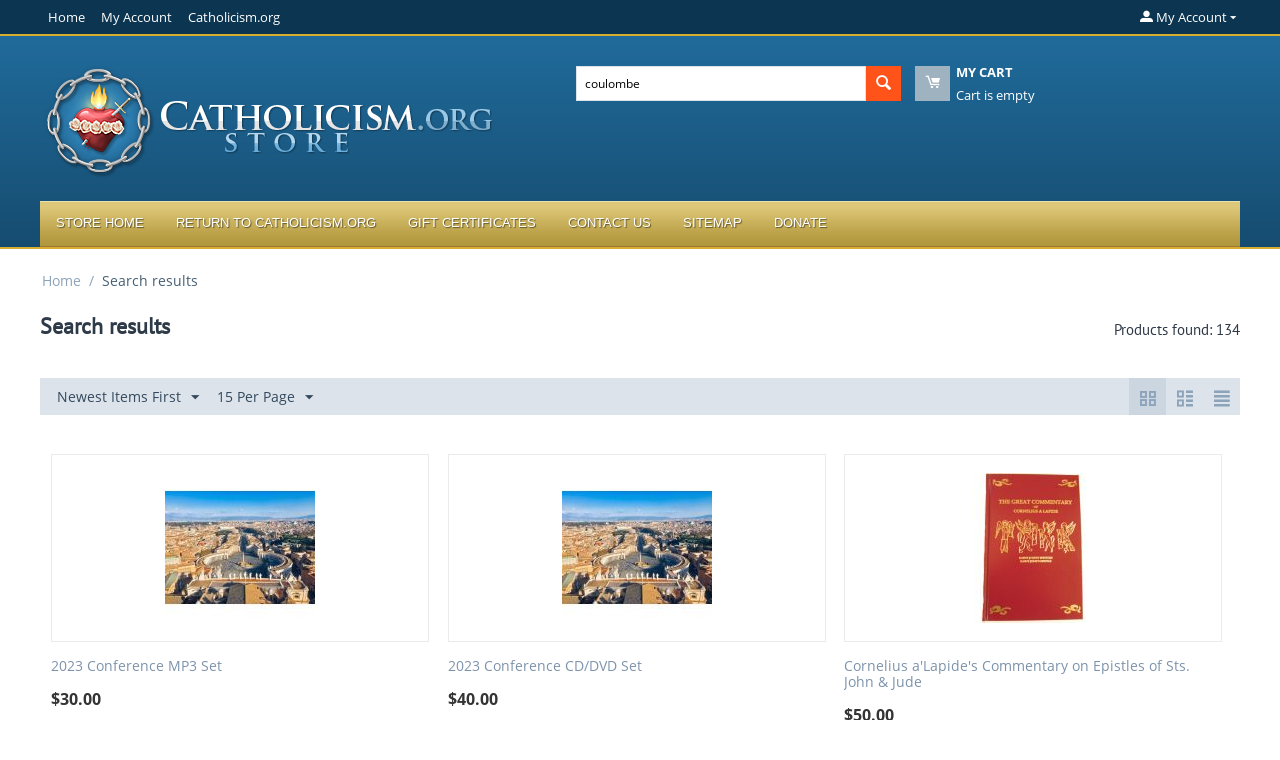

--- FILE ---
content_type: text/html; charset=utf-8
request_url: https://store.catholicism.org/index.php?status=A&pshort=Y&pfull=Y&pname=Y&pkeywords=Y&search_performed=Y&cid=0&q=coulombe&x=0&y=0&dispatch=products.search&page=3&sort_by=timestamp&sort_order=desc
body_size: 115026
content:
<!DOCTYPE html>
<html 
    lang="en"
    dir="ltr"
    class=" "
>
<head>
<title>Search results - Store.Catholicism.org - page 3</title>
<base href="https://store.catholicism.org/" />
<meta http-equiv="Content-Type" content="text/html; charset=utf-8" data-ca-mode="" />
<meta name="viewport" content="initial-scale=1.0, width=device-width" />
<meta name="description" content="The online bookstore of Catholicism.org, Saint Benedict Center, and the Slaves of the Immaculate Heart of Mary in Richmond, New Hampshire - page 3" />
<meta name="keywords" content="Catholic Lectures, Catholic Conference Talks, Catholic Philosophy, Catholic Theology, Traditionalist Reading Material, Books, CD&#039;s, DVD&#039;s, Downloadable MP3&#039;s, Father Leonard Feeney, Brother Francis Maluf, Brother Andre Marie, M.I.C.M., Saint Benedict Center, Slaves of the Immaculate Heart of Mary" />
<meta name="format-detection" content="telephone=no">

            <link rel="canonical" href="https://store.catholicism.org/index.php?status=A&amp;pshort=Y&amp;pfull=Y&amp;pname=Y&amp;pkeywords=Y&amp;search_performed=Y&amp;cid=0&amp;q=coulombe&amp;x=0&amp;y=0&amp;dispatch=products.search&amp;sort_by=timestamp&amp;sort_order=desc&amp;page=3" />
                <link rel="prev" href="https://store.catholicism.org/index.php?status=A&amp;pshort=Y&amp;pfull=Y&amp;pname=Y&amp;pkeywords=Y&amp;search_performed=Y&amp;cid=0&amp;q=coulombe&amp;x=0&amp;y=0&amp;dispatch=products.search&amp;sort_by=timestamp&amp;sort_order=desc&amp;page=2" />
                <link rel="next" href="https://store.catholicism.org/index.php?status=A&amp;pshort=Y&amp;pfull=Y&amp;pname=Y&amp;pkeywords=Y&amp;search_performed=Y&amp;cid=0&amp;q=coulombe&amp;x=0&amp;y=0&amp;dispatch=products.search&amp;sort_by=timestamp&amp;sort_order=desc&amp;page=4" />
    


    <link href="https://store.catholicism.org/images/logos/5/seal-for-invoice.jpg" rel="shortcut icon" type="image/jpeg" />

<link rel="preload" crossorigin="anonymous" as="font" href="https://store.catholicism.org/design/themes/responsive/media/fonts/opensans.woff?1746489152" type="font/woff" />
<link type="text/css" rel="stylesheet" href="https://store.catholicism.org/var/cache/misc/assets/design/themes/bright_theme/css/standalone.a647c60230d2548845be3b2d012601441746489152.css?1746489152" />



    <!-- Inline script moved to the bottom of the page -->

<!-- Inline script moved to the bottom of the page -->

<!-- Inline script moved to the bottom of the page -->
</head>

<body>
    <div id="tygh_settings" class="hidden" data-ca-current-location="https://store.catholicism.org" data-ca-area="C" ></div>
            
        <div class="ty-tygh  " data-ca-element="mainContainer" id="tygh_container">

        <div id="ajax_overlay" class="ty-ajax-overlay"></div>
<div id="ajax_loading_box" class="ty-ajax-loading-box"></div>
        <div class="cm-notification-container notification-container">
</div>
        <div class="ty-helper-container "
                    id="tygh_main_container">
                                             <div class="tygh-top-panel clearfix">
                <div class="container-fluid  top-grid">
                                                
                                        
            <div class="row-fluid">                        <div class="span14  top-links-grid" >
                                    <div class="top-quick-links ty-float-left">
                    

        <div class="ty-text-links-wrapper">
        <span id="sw_text_links_497" class="ty-text-links-btn cm-combination visible-phone">
            <span class="ty-icon ty-icon-short-list" ></span>
            <span class="ty-icon ty-icon-down-micro ty-text-links-btn__arrow" ></span>
        </span>
    
        <ul id="text_links_497" class="ty-text-links  cm-popup-box ty-text-links_show_inline"><li class="ty-text-links__item ty-level-0  ty-text-links__item--inline"><a class="ty-text-links__a ty-text-links__a--level-0  ty-text-links__a--inline" href="http://store.catholicism.org/">Home</a></li><li class="ty-text-links__item ty-level-0  ty-text-links__item--inline"><a class="ty-text-links__a ty-text-links__a--level-0  ty-text-links__a--inline" href="http://store.catholicism.org/index.php?dispatch=profiles.update">My Account</a></li><li class="ty-text-links__item ty-level-0  ty-text-links__item--inline"><a class="ty-text-links__a ty-text-links__a--level-0  ty-text-links__a--inline" href="http://catholicism.org">Catholicism.org</a></li></ul>

        </div>
    
                    </div>
                            </div>
                                                
                                    <div class="span2  top-links-grid" >
                                    <div class="ty-dropdown-box  top-my-account ty-float-right">
        <div id="sw_dropdown_498" class="ty-dropdown-box__title cm-combination unlogged">
                                                        <a class="ty-account-info__title" href="https://store.catholicism.org/index.php?dispatch=profiles.update">
                    <span class="ty-icon ty-icon-moon-user" ></span>
                    <span class="hidden-phone" >My Account</span>
                    <span class="ty-icon ty-icon-down-micro ty-account-info__user-arrow" ></span>
                </a>
            
                        
        </div>
        <div id="dropdown_498" class="cm-popup-box ty-dropdown-box__content hidden">
            
<div id="account_info_498">
        <ul class="ty-account-info">
                                            <li class="ty-account-info__item ty-dropdown-box__item"><a class="ty-account-info__a underlined" href="https://store.catholicism.org/index.php?dispatch=orders.search" rel="nofollow">Orders</a></li>
                    

<li class="ty-account-info__item ty-dropdown-box__item"><a class="ty-account-info__a" href="https://store.catholicism.org/index.php?dispatch=wishlist.view" rel="nofollow">Wish list</a></li>    </ul>

            <div class="ty-account-info__orders updates-wrapper track-orders" id="track_orders_block_498">
            <form action="https://store.catholicism.org/" method="POST" class="cm-ajax cm-post cm-ajax-full-render" name="track_order_quick">
                <input type="hidden" name="result_ids" value="track_orders_block_*" />
                <input type="hidden" name="return_url" value="index.php?status=A&amp;pshort=Y&amp;pfull=Y&amp;pname=Y&amp;pkeywords=Y&amp;search_performed=Y&amp;cid=0&amp;q=coulombe&amp;x=0&amp;y=0&amp;dispatch=products.search&amp;page=3&amp;sort_by=timestamp&amp;sort_order=desc" />

                <div class="ty-account-info__orders-txt">Track my order(s)</div>

                <div class="ty-account-info__orders-input ty-control-group ty-input-append">
                    <label for="track_order_item498" class="cm-required hidden">Track my order(s)</label>
                    <input type="text" size="20" class="ty-input-text cm-hint" id="track_order_item498" name="track_data" value="Order ID/Email" />
                    <button title="Go" class="ty-btn-go" type="submit"><span class="ty-icon ty-icon-right-dir ty-btn-go__icon" ></span></button>
<input type="hidden" name="dispatch" value="orders.track_request" />
                                    </div>
            </form>
        <!--track_orders_block_498--></div>
    
    <div class="ty-account-info__buttons buttons-container">
                    <a href="https://store.catholicism.org/index.php?dispatch=auth.login_form&amp;return_url=index.php%3Fstatus%3DA%26pshort%3DY%26pfull%3DY%26pname%3DY%26pkeywords%3DY%26search_performed%3DY%26cid%3D0%26q%3Dcoulombe%26x%3D0%26y%3D0%26dispatch%3Dproducts.search%26page%3D3%26sort_by%3Dtimestamp%26sort_order%3Ddesc" data-ca-target-id="login_block498" class="cm-dialog-opener cm-dialog-auto-size ty-btn ty-btn__secondary" rel="nofollow">Sign in</a><a href="https://store.catholicism.org/index.php?dispatch=profiles.add" rel="nofollow" class="ty-btn ty-btn__primary">Register</a>
            <div  id="login_block498" class="hidden" title="Sign in">
                <div class="ty-login-popup">
                    

    <div id="popup498_login_popup_form_container">
            <form name="popup498_form" action="https://store.catholicism.org/" method="post" class="cm-ajax cm-ajax-full-render">
                    <input type="hidden" name="result_ids" value="popup498_login_popup_form_container" />
            <input type="hidden" name="login_block_id" value="popup498" />
            <input type="hidden" name="quick_login" value="1" />
        
        <input type="hidden" name="return_url" value="index.php?status=A&amp;pshort=Y&amp;pfull=Y&amp;pname=Y&amp;pkeywords=Y&amp;search_performed=Y&amp;cid=0&amp;q=coulombe&amp;x=0&amp;y=0&amp;dispatch=products.search&amp;page=3&amp;sort_by=timestamp&amp;sort_order=desc" />
        <input type="hidden" name="redirect_url" value="index.php?status=A&amp;pshort=Y&amp;pfull=Y&amp;pname=Y&amp;pkeywords=Y&amp;search_performed=Y&amp;cid=0&amp;q=coulombe&amp;x=0&amp;y=0&amp;dispatch=products.search&amp;page=3&amp;sort_by=timestamp&amp;sort_order=desc" />

        
        <div class="ty-control-group">
            <label for="login_popup498" class="ty-login__filed-label ty-control-group__label cm-required cm-trim cm-email">Email</label>
            <input type="text" id="login_popup498" name="user_login" size="30" value="" class="ty-login__input cm-focus" />
        </div>

        <div class="ty-control-group ty-password-forgot">
            <label for="psw_popup498" class="ty-login__filed-label ty-control-group__label ty-password-forgot__label cm-required">Password</label><a href="https://store.catholicism.org/index.php?dispatch=auth.recover_password" class="ty-password-forgot__a"  tabindex="5">Forgot password?</a>
            <input type="password" id="psw_popup498" name="password" size="30" value="" class="ty-login__input" maxlength="32" />
        </div>

                    
            <div class="ty-login-reglink ty-center">
                <a class="ty-login-reglink__a" href="https://store.catholicism.org/index.php?dispatch=profiles.add" rel="nofollow">Register for a new account</a>
            </div>
        
                                            <div class="captcha ty-control-group">
                <label for="recaptcha_69763bc4c1883" class="cm-required cm-recaptcha ty-captcha__label">Anti-bot validation</label>
                <div id="recaptcha_69763bc4c1883" class="cm-recaptcha"></div>
            </div>
            
        
                    <div class="buttons-container clearfix">
                <div class="ty-float-right">
                        
     <button  class="ty-btn__login ty-btn__secondary ty-btn" type="submit" name="dispatch[auth.login]" >Sign in</button>

                </div>
                <div class="ty-login__remember-me">
                    <label for="remember_me_popup498" class="ty-login__remember-me-label"><input class="checkbox" type="checkbox" name="remember_me" id="remember_me_popup498" value="Y" />Remember me</label>
                </div>
            </div>
        
    </form>

    <!--popup498_login_popup_form_container--></div>
                </div>
            </div>
            </div>
<!--account_info_498--></div>

        </div>
    </div>
                            </div>
        </div>    
        </div>
    

</div>

<div class="tygh-header clearfix">
                <div class="container-fluid  header-grid">
                                                
            <div class="row-fluid">                        <div class="span7  top-logo-grid" >
                                    <div class="top-logo ">
                <div class="ty-logo-container">
    
            <a href="https://store.catholicism.org/" title="">
        <img class="ty-pict  ty-logo-container__image   cm-image" width="458" height="119" alt="" title="" id="det_img_130853328" src="https://store.catholicism.org/images/logos/5/store_logo.png" />

    
            </a>
    </div>

                    </div>
                            </div>
                                                
                                        
                                    <div class="span9  " >
                                    <div class="row-fluid">                        <div class="span8  search-block-grid" >
                                    <div class="top-search ">
                <div class="ty-search-block">
    <form action="https://store.catholicism.org/" name="search_form" method="get">
        <input type="hidden" name="match" value="all" />
        <input type="hidden" name="subcats" value="Y" />
        <input type="hidden" name="pcode_from_q" value="Y" />
        <input type="hidden" name="pshort" value="Y" />
        <input type="hidden" name="pfull" value="Y" />
        <input type="hidden" name="pname" value="Y" />
        <input type="hidden" name="pkeywords" value="Y" />
        <input type="hidden" name="search_performed" value="Y" />

        

        <input type="text" name="q" value="coulombe" id="search_input" title="Search products" class="ty-search-block__input cm-hint" /><button title="Search" class="ty-search-magnifier" type="submit"><span class="ty-icon ty-icon-search" ></span></button>
<input type="hidden" name="dispatch" value="products.search" />

        
    </form>
</div>

                    </div>
                            </div>
                                                
                                    <div class="span8  cart-content-grid" >
                                    <div class="top-cart-content ">
                    <div class="ty-dropdown-box" id="cart_status_502">
        <div id="sw_dropdown_502" class="ty-dropdown-box__title cm-combination">
        <a href="https://store.catholicism.org/index.php?dispatch=checkout.cart">
                                    <span class="ty-icon ty-icon-moon-commerce ty-minicart__icon empty" ></span>
            <span class="ty-minicart-title empty-cart ty-hand">
                <span class="ty-block ty-minicart-title__header ty-uppercase">My cart</span>
                <span class="ty-block">
                                    Cart is empty
                                </span>
            </span>
            
        </a>
        </div>
        <div id="dropdown_502" class="cm-popup-box ty-dropdown-box__content ty-dropdown-box__content--cart hidden">
                            <div class="cm-cart-content cm-cart-content-thumb cm-cart-content-delete">
                        <div class="ty-cart-items">
                                                            <div class="ty-cart-items__empty ty-center">Cart is empty</div>
                                                    </div>

                                                <div class="cm-cart-buttons ty-cart-content__buttons buttons-container hidden">
                            <div class="ty-float-left">
                                <a href="https://store.catholicism.org/index.php?dispatch=checkout.cart" rel="nofollow" class="ty-btn ty-btn__secondary">View cart</a>
                            </div>
                                                        <div class="ty-float-right">
                                            
 
    <a href="https://store.catholicism.org/index.php?dispatch=checkout.checkout"  class="ty-btn ty-btn__primary " >Checkout</a>
                            </div>
                                                    </div>
                        
                </div>
            
        </div>
    <!--cart_status_502--></div>


                    </div>
                            </div>
        </div>
                            </div>
        </div>                                        
            <div class="row-fluid">                        <div class="span16  top-menu-grid" >
                                    <div class="top-menu ">
                
    <ul class="ty-menu__items cm-responsive-menu">
                    <li class="ty-menu__item ty-menu__menu-btn visible-phone cm-responsive-menu-toggle-main">
                <a class="ty-menu__item-link">
                    <span class="ty-icon ty-icon-short-list" ></span>
                    <span>Menu</span>
                </a>
            </li>

                                            
                        <li class="ty-menu__item cm-menu-item-responsive  ty-menu__item-nodrop">
                                        <a  href="http://store.catholicism.org/" class="ty-menu__item-link" >
                        Store Home
                    </a>
                            </li>
                                            
                        <li class="ty-menu__item cm-menu-item-responsive  ty-menu__item-nodrop">
                                        <a  href="http://catholicism.org" class="ty-menu__item-link" >
                        Return to Catholicism.org
                    </a>
                            </li>
                                            
                        <li class="ty-menu__item cm-menu-item-responsive  ty-menu__item-nodrop">
                                        <a  href="http://store.catholicism.org/index.php?dispatch=gift_certificates.add" class="ty-menu__item-link" >
                        Gift Certificates
                    </a>
                            </li>
                                            
                        <li class="ty-menu__item cm-menu-item-responsive  ty-menu__item-nodrop">
                                        <a  href="http://store.catholicism.org/contact-us.html" class="ty-menu__item-link" >
                        Contact Us
                    </a>
                            </li>
                                            
                        <li class="ty-menu__item cm-menu-item-responsive  ty-menu__item-nodrop">
                                        <a  href="http://store.catholicism.org/index.php?dispatch=sitemap.view" class="ty-menu__item-link" >
                        Sitemap
                    </a>
                            </li>
                                            
                        <li class="ty-menu__item cm-menu-item-responsive  ty-menu__item-nodrop">
                                        <a  href="http://catholicism.org/donations" class="ty-menu__item-link" >
                        Donate
                    </a>
                            </li>
        
        
    </ul>


                    </div>
                            </div>
        </div>    
        </div>
    

</div>

    <div class="tygh-content clearfix">
                    <div class="container-fluid  ">
                                                
            <div class="row-fluid">                        <div class="span16  breadcrumbs-grid" >
                                    <div id="breadcrumbs_26">

    <div class="ty-breadcrumbs clearfix">
        <a href="https://store.catholicism.org/" class="ty-breadcrumbs__a">Home</a><span class="ty-breadcrumbs__slash">/</span><span class="ty-breadcrumbs__current"><bdi>Search results</bdi></span>    </div>
<!--breadcrumbs_26--></div>
                            </div>
        </div>                                        
            <div class="row-fluid">                        <div class="span16  main-content-grid" >
                                    <div class="ty-mainbox-container clearfix">
                                    <h1 class="ty-mainbox-title">
                                                                <span class="ty-mainbox-title__left">Search results</span><span class="ty-mainbox-title__right" id="products_search_total_found_115">Products found: 134<!--products_search_total_found_115--></span>
                                        
                </h1>
            
                <div class="ty-mainbox-body"><div id="products_search_115">


        
            
    <!-- Inline script moved to the bottom of the page -->
    

            
    <div class="ty-pagination-container cm-pagination-container" id="pagination_contents">

    
    
            <div class="hidden"><a data-ca-scroll=".cm-pagination-container" href="" data-ca-page="" data-ca-target-id="pagination_contents" class="hidden"></a></div>
    
        
            <div class="ty-sort-container">
    

    
<div class="ty-sort-container__views-icons">
                <a class="ty-sort-container__views-a cm-ajax active" data-ca-target-id="pagination_contents" href="https://store.catholicism.org/index.php?status=A&amp;pshort=Y&amp;pfull=Y&amp;pname=Y&amp;pkeywords=Y&amp;search_performed=Y&amp;cid=0&amp;q=coulombe&amp;x=0&amp;y=0&amp;dispatch=products.search&amp;page=3&amp;sort_by=timestamp&amp;sort_order=asc&amp;layout=products_multicolumns" rel="nofollow">
    <span class="ty-icon ty-icon-products-multicolumns" ></span>
</a>
                <a class="ty-sort-container__views-a cm-ajax " data-ca-target-id="pagination_contents" href="https://store.catholicism.org/index.php?status=A&amp;pshort=Y&amp;pfull=Y&amp;pname=Y&amp;pkeywords=Y&amp;search_performed=Y&amp;cid=0&amp;q=coulombe&amp;x=0&amp;y=0&amp;dispatch=products.search&amp;page=3&amp;sort_by=timestamp&amp;sort_order=desc&amp;layout=products_without_options" rel="nofollow">
    <span class="ty-icon ty-icon-products-without-options" ></span>
</a>
                <a class="ty-sort-container__views-a cm-ajax " data-ca-target-id="pagination_contents" href="https://store.catholicism.org/index.php?status=A&amp;pshort=Y&amp;pfull=Y&amp;pname=Y&amp;pkeywords=Y&amp;search_performed=Y&amp;cid=0&amp;q=coulombe&amp;x=0&amp;y=0&amp;dispatch=products.search&amp;page=3&amp;sort_by=timestamp&amp;sort_order=desc&amp;layout=short_list" rel="nofollow">
    <span class="ty-icon ty-icon-short-list" ></span>
</a>
</div>

    <div class="ty-sort-dropdown">
    <a id="sw_elm_sort_fields" class="ty-sort-dropdown__wrapper cm-combination">Newest Items First<span class="ty-icon ty-icon-down-micro ty-sort-dropdown__icon" ></span></a>
    <ul id="elm_sort_fields" class="ty-sort-dropdown__content cm-popup-box hidden">
                                                                                                                                                                                                <li class="sort-by-relevance-asc ty-sort-dropdown__content-item">
                        <a class="cm-ajax ty-sort-dropdown__content-item-a" data-ca-target-id="pagination_contents" href="https://store.catholicism.org/index.php?status=A&amp;pshort=Y&amp;pfull=Y&amp;pname=Y&amp;pkeywords=Y&amp;search_performed=Y&amp;cid=0&amp;q=coulombe&amp;x=0&amp;y=0&amp;dispatch=products.search&amp;page=3&amp;sort_by=relevance&amp;sort_order=asc" rel="nofollow">Sort by Relevance</a>
                    </li>
                                                                                                                                                                                                                                                                                                                                                                                                                                                                                                                                                                                                                                    <li class="sort-by-timestamp-asc ty-sort-dropdown__content-item">
                        <a class="cm-ajax ty-sort-dropdown__content-item-a" data-ca-target-id="pagination_contents" href="https://store.catholicism.org/index.php?status=A&amp;pshort=Y&amp;pfull=Y&amp;pname=Y&amp;pkeywords=Y&amp;search_performed=Y&amp;cid=0&amp;q=coulombe&amp;x=0&amp;y=0&amp;dispatch=products.search&amp;page=3&amp;sort_by=timestamp&amp;sort_order=asc" rel="nofollow">Oldest Items First</a>
                    </li>
                                                                                                                                                                                                                                                                                                                                                                                                                                                                                                                                                                                            <li class="sort-by-product-asc ty-sort-dropdown__content-item">
                        <a class="cm-ajax ty-sort-dropdown__content-item-a" data-ca-target-id="pagination_contents" href="https://store.catholicism.org/index.php?status=A&amp;pshort=Y&amp;pfull=Y&amp;pname=Y&amp;pkeywords=Y&amp;search_performed=Y&amp;cid=0&amp;q=coulombe&amp;x=0&amp;y=0&amp;dispatch=products.search&amp;page=3&amp;sort_by=product&amp;sort_order=asc" rel="nofollow">Sort Alphabetically: A to Z</a>
                    </li>
                                                                                                                                                <li class="sort-by-product-desc ty-sort-dropdown__content-item">
                        <a class="cm-ajax ty-sort-dropdown__content-item-a" data-ca-target-id="pagination_contents" href="https://store.catholicism.org/index.php?status=A&amp;pshort=Y&amp;pfull=Y&amp;pname=Y&amp;pkeywords=Y&amp;search_performed=Y&amp;cid=0&amp;q=coulombe&amp;x=0&amp;y=0&amp;dispatch=products.search&amp;page=3&amp;sort_by=product&amp;sort_order=desc" rel="nofollow">Sort Alphabetically: Z to A</a>
                    </li>
                                                                                                                                                                                                                                                <li class="sort-by-price-asc ty-sort-dropdown__content-item">
                        <a class="cm-ajax ty-sort-dropdown__content-item-a" data-ca-target-id="pagination_contents" href="https://store.catholicism.org/index.php?status=A&amp;pshort=Y&amp;pfull=Y&amp;pname=Y&amp;pkeywords=Y&amp;search_performed=Y&amp;cid=0&amp;q=coulombe&amp;x=0&amp;y=0&amp;dispatch=products.search&amp;page=3&amp;sort_by=price&amp;sort_order=asc" rel="nofollow">Sort by Price: Low to High</a>
                    </li>
                                                                                                                                                <li class="sort-by-price-desc ty-sort-dropdown__content-item">
                        <a class="cm-ajax ty-sort-dropdown__content-item-a" data-ca-target-id="pagination_contents" href="https://store.catholicism.org/index.php?status=A&amp;pshort=Y&amp;pfull=Y&amp;pname=Y&amp;pkeywords=Y&amp;search_performed=Y&amp;cid=0&amp;q=coulombe&amp;x=0&amp;y=0&amp;dispatch=products.search&amp;page=3&amp;sort_by=price&amp;sort_order=desc" rel="nofollow">Sort by Price: High to Low</a>
                    </li>
                                                                                                                                                                                                                                                                                                                                                        <li class="sort-by-popularity-desc ty-sort-dropdown__content-item">
                        <a class="cm-ajax ty-sort-dropdown__content-item-a" data-ca-target-id="pagination_contents" href="https://store.catholicism.org/index.php?status=A&amp;pshort=Y&amp;pfull=Y&amp;pname=Y&amp;pkeywords=Y&amp;search_performed=Y&amp;cid=0&amp;q=coulombe&amp;x=0&amp;y=0&amp;dispatch=products.search&amp;page=3&amp;sort_by=popularity&amp;sort_order=desc" rel="nofollow">Sort by Popularity</a>
                    </li>
                                                                                                                                                                                                                                                                                                                                                        <li class="sort-by-bestsellers-desc ty-sort-dropdown__content-item">
                        <a class="cm-ajax ty-sort-dropdown__content-item-a" data-ca-target-id="pagination_contents" href="https://store.catholicism.org/index.php?status=A&amp;pshort=Y&amp;pfull=Y&amp;pname=Y&amp;pkeywords=Y&amp;search_performed=Y&amp;cid=0&amp;q=coulombe&amp;x=0&amp;y=0&amp;dispatch=products.search&amp;page=3&amp;sort_by=bestsellers&amp;sort_order=desc" rel="nofollow">Sort by Bestselling</a>
                    </li>
                                                                                                                                                                                                                                                                                                                                                                            </ul>
</div>


<div class="ty-sort-dropdown">
<a id="sw_elm_pagination_steps" class="ty-sort-dropdown__wrapper cm-combination">15 Per Page<span class="ty-icon ty-icon-down-micro ty-sort-dropdown__icon" ></span></a>
    <ul id="elm_pagination_steps" class="ty-sort-dropdown__content cm-popup-box hidden">
                            <li class="ty-sort-dropdown__content-item">
                <a class="cm-ajax ty-sort-dropdown__content-item-a" href="https://store.catholicism.org/index.php?status=A&amp;pshort=Y&amp;pfull=Y&amp;pname=Y&amp;pkeywords=Y&amp;search_performed=Y&amp;cid=0&amp;q=coulombe&amp;x=0&amp;y=0&amp;dispatch=products.search&amp;sort_by=timestamp&amp;sort_order=desc&amp;items_per_page=12" data-ca-target-id="pagination_contents" rel="nofollow">12 Per Page</a>
            </li>
                                                    <li class="ty-sort-dropdown__content-item">
                <a class="cm-ajax ty-sort-dropdown__content-item-a" href="https://store.catholicism.org/index.php?status=A&amp;pshort=Y&amp;pfull=Y&amp;pname=Y&amp;pkeywords=Y&amp;search_performed=Y&amp;cid=0&amp;q=coulombe&amp;x=0&amp;y=0&amp;dispatch=products.search&amp;sort_by=timestamp&amp;sort_order=desc&amp;items_per_page=24" data-ca-target-id="pagination_contents" rel="nofollow">24 Per Page</a>
            </li>
                                    <li class="ty-sort-dropdown__content-item">
                <a class="cm-ajax ty-sort-dropdown__content-item-a" href="https://store.catholicism.org/index.php?status=A&amp;pshort=Y&amp;pfull=Y&amp;pname=Y&amp;pkeywords=Y&amp;search_performed=Y&amp;cid=0&amp;q=coulombe&amp;x=0&amp;y=0&amp;dispatch=products.search&amp;sort_by=timestamp&amp;sort_order=desc&amp;items_per_page=48" data-ca-target-id="pagination_contents" rel="nofollow">48 Per Page</a>
            </li>
                                    <li class="ty-sort-dropdown__content-item">
                <a class="cm-ajax ty-sort-dropdown__content-item-a" href="https://store.catholicism.org/index.php?status=A&amp;pshort=Y&amp;pfull=Y&amp;pname=Y&amp;pkeywords=Y&amp;search_performed=Y&amp;cid=0&amp;q=coulombe&amp;x=0&amp;y=0&amp;dispatch=products.search&amp;sort_by=timestamp&amp;sort_order=desc&amp;items_per_page=96" data-ca-target-id="pagination_contents" rel="nofollow">96 Per Page</a>
            </li>
                    </ul>
</div>
</div>
    
            
    
    
    
        <!-- Inline script moved to the bottom of the page -->

                    <div class="grid-list">
        <div class="ty-column3">
    
    


























<div class="ty-grid-list__item ty-quick-view-button__wrapper ty-grid-list__item--overlay"><form action="https://store.catholicism.org/" method="post" name="product_form_3015" enctype="multipart/form-data" class="cm-disable-empty-files  cm-ajax cm-ajax-full-render cm-ajax-status-middle ">
<input type="hidden" name="result_ids" value="cart_status*,wish_list*,checkout*,account_info*" />
<input type="hidden" name="redirect_url" value="index.php?status=A&amp;pshort=Y&amp;pfull=Y&amp;pname=Y&amp;pkeywords=Y&amp;search_performed=Y&amp;cid=0&amp;q=coulombe&amp;x=0&amp;y=0&amp;dispatch=products.search&amp;page=3&amp;sort_by=timestamp&amp;sort_order=desc" />
<input type="hidden" name="product_data[3015][product_id]" value="3015" />
<div class="ty-grid-list__image">


<div class="ty-center-block">
    <div class="ty-thumbs-wrapper owl-carousel cm-image-gallery ty-scroller"
        data-ca-items-count="1"
        data-ca-items-responsive="true"
        data-ca-scroller-item="1"
        data-ca-scroller-item-desktop="1"
        data-ca-scroller-item-desktop-small="1"
        data-ca-scroller-item-tablet="1"
        data-ca-scroller-item-mobile="1"
        id="icons_3015">
                    <div class="cm-gallery-item cm-item-gallery ty-scroller__item">
                    <a href="https://store.catholicism.org/2023-conference-mp3-set.html">
        <img class="ty-pict     cm-image" alt="" title="" id="det_img_3015" width="150" height="150" src="https://store.catholicism.org/images/thumbnails/150/150/detailed/5/vatican-city-and-rome-skyline_copy_six0-j4_k2tj-h0.jpeg" />

    </a>

            </div>
                                            <div class="cm-gallery-item cm-item-gallery ty-scroller__item">
                    <a href="https://store.catholicism.org/2023-conference-mp3-set.html">
                        <img class="ty-pict   lazyOwl  cm-image" alt="" title="" width="150" height="150" data-src="https://store.catholicism.org/images/thumbnails/150/150/detailed/5/SBC_Conference_2023_-_8_of_9_copy_4a3p-zn.jpeg" />

                    </a>
                </div>
                        </div>
</div>
                    
                    <div class="ty-product-labels ty-product-labels--top-right   cm-reload-3015" id="product_labels_update_3015">
                                                                <div  class="ty-product-labels__item   ty-product-labels__item--shipping">
        <div class="ty-product-labels__content">Free shipping</div>
    </div>
                                    
        
            <!--product_labels_update_3015--></div>
            </div><div class="ty-grid-list__item-name"><bdi>            <a href="https://store.catholicism.org/2023-conference-mp3-set.html" class="product-title" title="2023 Conference MP3 Set" >2023 Conference MP3 Set</a>    
</bdi></div><div class="ty-grid-list__price ">            <span class="cm-reload-3015" id="old_price_update_3015">
                                    
        <!--old_price_update_3015--></span>
        <span class="cm-reload-3015 ty-price-update" id="price_update_3015">
        <input type="hidden" name="appearance[show_price_values]" value="1" />
        <input type="hidden" name="appearance[show_price]" value="1" />
                                                                                                                        <span class="ty-price" id="line_discounted_price_3015"><span class="ty-price-num">$</span><span id="sec_discounted_price_3015" class="ty-price-num">30.00</span></span>
                            
                        <!--price_update_3015--></span>
        </div>
<div class="ty-grid-list__control"><div class="ty-quick-view-button">
                                                    
    

    <a class="ty-btn ty-btn__secondary ty-btn__big cm-dialog-opener cm-dialog-auto-size" data-ca-view-id="3015" data-ca-target-id="product_quick_view" href="https://store.catholicism.org/index.php?dispatch=products.quick_view&amp;product_id=3015&amp;prev_url=index.php%3Fstatus%3DA%26pshort%3DY%26pfull%3DY%26pname%3DY%26pkeywords%3DY%26search_performed%3DY%26cid%3D0%26q%3Dcoulombe%26x%3D0%26y%3D0%26dispatch%3Dproducts.search%26page%3D3%26sort_by%3Dtimestamp%26sort_order%3Ddesc&amp;n_items=3015%2C3014%2C2783%2C2820%2C2938%2C2663%2C2661%2C2651%2C2645%2C2638%2C2634%2C2633%2C2605%2C2599%2C2594" data-ca-dialog-title="Quick product viewer" rel="nofollow">Quick view</a>
</div>
</div>
</form>

</div></div><div class="ty-column3">
    
    


























<div class="ty-grid-list__item ty-quick-view-button__wrapper ty-grid-list__item--overlay"><form action="https://store.catholicism.org/" method="post" name="product_form_3014" enctype="multipart/form-data" class="cm-disable-empty-files  cm-ajax cm-ajax-full-render cm-ajax-status-middle ">
<input type="hidden" name="result_ids" value="cart_status*,wish_list*,checkout*,account_info*" />
<input type="hidden" name="redirect_url" value="index.php?status=A&amp;pshort=Y&amp;pfull=Y&amp;pname=Y&amp;pkeywords=Y&amp;search_performed=Y&amp;cid=0&amp;q=coulombe&amp;x=0&amp;y=0&amp;dispatch=products.search&amp;page=3&amp;sort_by=timestamp&amp;sort_order=desc" />
<input type="hidden" name="product_data[3014][product_id]" value="3014" />
<div class="ty-grid-list__image">


<div class="ty-center-block">
    <div class="ty-thumbs-wrapper owl-carousel cm-image-gallery ty-scroller"
        data-ca-items-count="1"
        data-ca-items-responsive="true"
        data-ca-scroller-item="1"
        data-ca-scroller-item-desktop="1"
        data-ca-scroller-item-desktop-small="1"
        data-ca-scroller-item-tablet="1"
        data-ca-scroller-item-mobile="1"
        id="icons_3014">
                    <div class="cm-gallery-item cm-item-gallery ty-scroller__item">
                    <a href="https://store.catholicism.org/2023-conference-cd-dvd-set.html">
        <img class="ty-pict     cm-image" alt="" title="" id="det_img_3014" width="150" height="150" src="https://store.catholicism.org/images/thumbnails/150/150/detailed/5/vatican-city-and-rome-skyline_copy_six0-j4.jpeg" />

    </a>

            </div>
                                            <div class="cm-gallery-item cm-item-gallery ty-scroller__item">
                    <a href="https://store.catholicism.org/2023-conference-cd-dvd-set.html">
                        <img class="ty-pict   lazyOwl  cm-image" alt="" title="" width="150" height="150" data-src="https://store.catholicism.org/images/thumbnails/150/150/detailed/5/SBC_Conference_2023_-_8_of_9_copy.jpeg" />

                    </a>
                </div>
                        </div>
</div>
                    
            </div><div class="ty-grid-list__item-name"><bdi>            <a href="https://store.catholicism.org/2023-conference-cd-dvd-set.html" class="product-title" title="2023 Conference CD/DVD Set" >2023 Conference CD/DVD Set</a>    
</bdi></div><div class="ty-grid-list__price ">            <span class="cm-reload-3014" id="old_price_update_3014">
                                    
        <!--old_price_update_3014--></span>
        <span class="cm-reload-3014 ty-price-update" id="price_update_3014">
        <input type="hidden" name="appearance[show_price_values]" value="1" />
        <input type="hidden" name="appearance[show_price]" value="1" />
                                                                                                                        <span class="ty-price" id="line_discounted_price_3014"><span class="ty-price-num">$</span><span id="sec_discounted_price_3014" class="ty-price-num">40.00</span></span>
                            
                        <!--price_update_3014--></span>
        </div>
<div class="ty-grid-list__control"><div class="ty-quick-view-button">
                                                    
    

    <a class="ty-btn ty-btn__secondary ty-btn__big cm-dialog-opener cm-dialog-auto-size" data-ca-view-id="3014" data-ca-target-id="product_quick_view" href="https://store.catholicism.org/index.php?dispatch=products.quick_view&amp;product_id=3014&amp;prev_url=index.php%3Fstatus%3DA%26pshort%3DY%26pfull%3DY%26pname%3DY%26pkeywords%3DY%26search_performed%3DY%26cid%3D0%26q%3Dcoulombe%26x%3D0%26y%3D0%26dispatch%3Dproducts.search%26page%3D3%26sort_by%3Dtimestamp%26sort_order%3Ddesc&amp;n_items=3015%2C3014%2C2783%2C2820%2C2938%2C2663%2C2661%2C2651%2C2645%2C2638%2C2634%2C2633%2C2605%2C2599%2C2594" data-ca-dialog-title="Quick product viewer" rel="nofollow">Quick view</a>
</div>
</div>
</form>

</div></div><div class="ty-column3">
    
    


























<div class="ty-grid-list__item ty-quick-view-button__wrapper ty-grid-list__item--overlay"><form action="https://store.catholicism.org/" method="post" name="product_form_2783" enctype="multipart/form-data" class="cm-disable-empty-files  cm-ajax cm-ajax-full-render cm-ajax-status-middle ">
<input type="hidden" name="result_ids" value="cart_status*,wish_list*,checkout*,account_info*" />
<input type="hidden" name="redirect_url" value="index.php?status=A&amp;pshort=Y&amp;pfull=Y&amp;pname=Y&amp;pkeywords=Y&amp;search_performed=Y&amp;cid=0&amp;q=coulombe&amp;x=0&amp;y=0&amp;dispatch=products.search&amp;page=3&amp;sort_by=timestamp&amp;sort_order=desc" />
<input type="hidden" name="product_data[2783][product_id]" value="2783" />
<div class="ty-grid-list__image">


        <a href="https://store.catholicism.org/cornelius-alapides-commentary-on-epistles-of-sts-john-and-jude.html">
        <img class="ty-pict     cm-image" alt="" title="" id="det_img_2783" width="150" height="150" src="https://store.catholicism.org/images/thumbnails/150/150/detailed/5/s-Jude.jpg" />

    </a>

                    
            </div><div class="ty-grid-list__item-name"><bdi>            <a href="https://store.catholicism.org/cornelius-alapides-commentary-on-epistles-of-sts-john-and-jude.html" class="product-title" title="Cornelius a&#039;Lapide&#039;s Commentary on Epistles of Sts. John &amp; Jude" >Cornelius a'Lapide's Commentary on Epistles of Sts. John & Jude</a>    
</bdi></div><div class="ty-grid-list__price ">            <span class="cm-reload-2783" id="old_price_update_2783">
                                    
        <!--old_price_update_2783--></span>
        <span class="cm-reload-2783 ty-price-update" id="price_update_2783">
        <input type="hidden" name="appearance[show_price_values]" value="1" />
        <input type="hidden" name="appearance[show_price]" value="1" />
                                                                                                                        <span class="ty-price" id="line_discounted_price_2783"><span class="ty-price-num">$</span><span id="sec_discounted_price_2783" class="ty-price-num">50.00</span></span>
                            
                        <!--price_update_2783--></span>
        </div>
<div class="ty-grid-list__control"><div class="ty-quick-view-button">
                                                    
    

    <a class="ty-btn ty-btn__secondary ty-btn__big cm-dialog-opener cm-dialog-auto-size" data-ca-view-id="2783" data-ca-target-id="product_quick_view" href="https://store.catholicism.org/index.php?dispatch=products.quick_view&amp;product_id=2783&amp;prev_url=index.php%3Fstatus%3DA%26pshort%3DY%26pfull%3DY%26pname%3DY%26pkeywords%3DY%26search_performed%3DY%26cid%3D0%26q%3Dcoulombe%26x%3D0%26y%3D0%26dispatch%3Dproducts.search%26page%3D3%26sort_by%3Dtimestamp%26sort_order%3Ddesc&amp;n_items=3015%2C3014%2C2783%2C2820%2C2938%2C2663%2C2661%2C2651%2C2645%2C2638%2C2634%2C2633%2C2605%2C2599%2C2594" data-ca-dialog-title="Quick product viewer" rel="nofollow">Quick view</a>
</div>
</div>
</form>

</div></div><div class="ty-column3">
    
    


























<div class="ty-grid-list__item ty-quick-view-button__wrapper ty-grid-list__item--overlay"><form action="https://store.catholicism.org/" method="post" name="product_form_2820" enctype="multipart/form-data" class="cm-disable-empty-files  cm-ajax cm-ajax-full-render cm-ajax-status-middle ">
<input type="hidden" name="result_ids" value="cart_status*,wish_list*,checkout*,account_info*" />
<input type="hidden" name="redirect_url" value="index.php?status=A&amp;pshort=Y&amp;pfull=Y&amp;pname=Y&amp;pkeywords=Y&amp;search_performed=Y&amp;cid=0&amp;q=coulombe&amp;x=0&amp;y=0&amp;dispatch=products.search&amp;page=3&amp;sort_by=timestamp&amp;sort_order=desc" />
<input type="hidden" name="product_data[2820][product_id]" value="2820" />
<div class="ty-grid-list__image">


        <a href="https://store.catholicism.org/cornelius-alapides-commentary-on-st-matthew-part-one-only.html">
        <img class="ty-pict     cm-image" alt="" title="" id="det_img_2820" width="150" height="150" src="https://store.catholicism.org/images/thumbnails/150/150/detailed/5/smallCal4_uvns-yn_hm2b-nk.jpg" />

    </a>

                    
            </div><div class="ty-grid-list__item-name"><bdi>            <a href="https://store.catholicism.org/cornelius-alapides-commentary-on-st-matthew-part-one-only.html" class="product-title" title="Cornelius a&#039;Lapide&#039;s Commentary on the Gospels of Sts. Mark and Luke" >Cornelius a'Lapide's Commentary on the Gospels of Sts. Mark and Luke</a>    
</bdi></div><div class="ty-grid-list__price ">            <span class="cm-reload-2820" id="old_price_update_2820">
                                    
        <!--old_price_update_2820--></span>
        <span class="cm-reload-2820 ty-price-update" id="price_update_2820">
        <input type="hidden" name="appearance[show_price_values]" value="1" />
        <input type="hidden" name="appearance[show_price]" value="1" />
                                                                                                                        <span class="ty-price" id="line_discounted_price_2820"><span class="ty-price-num">$</span><span id="sec_discounted_price_2820" class="ty-price-num">50.00</span></span>
                            
                        <!--price_update_2820--></span>
        </div>
<div class="ty-grid-list__control"><div class="ty-quick-view-button">
                                                    
    

    <a class="ty-btn ty-btn__secondary ty-btn__big cm-dialog-opener cm-dialog-auto-size" data-ca-view-id="2820" data-ca-target-id="product_quick_view" href="https://store.catholicism.org/index.php?dispatch=products.quick_view&amp;product_id=2820&amp;prev_url=index.php%3Fstatus%3DA%26pshort%3DY%26pfull%3DY%26pname%3DY%26pkeywords%3DY%26search_performed%3DY%26cid%3D0%26q%3Dcoulombe%26x%3D0%26y%3D0%26dispatch%3Dproducts.search%26page%3D3%26sort_by%3Dtimestamp%26sort_order%3Ddesc&amp;n_items=3015%2C3014%2C2783%2C2820%2C2938%2C2663%2C2661%2C2651%2C2645%2C2638%2C2634%2C2633%2C2605%2C2599%2C2594" data-ca-dialog-title="Quick product viewer" rel="nofollow">Quick view</a>
</div>
</div>
</form>

</div></div><div class="ty-column3">
    
    


























<div class="ty-grid-list__item ty-quick-view-button__wrapper ty-grid-list__item--overlay"><form action="https://store.catholicism.org/" method="post" name="product_form_2938" enctype="multipart/form-data" class="cm-disable-empty-files  cm-ajax cm-ajax-full-render cm-ajax-status-middle ">
<input type="hidden" name="result_ids" value="cart_status*,wish_list*,checkout*,account_info*" />
<input type="hidden" name="redirect_url" value="index.php?status=A&amp;pshort=Y&amp;pfull=Y&amp;pname=Y&amp;pkeywords=Y&amp;search_performed=Y&amp;cid=0&amp;q=coulombe&amp;x=0&amp;y=0&amp;dispatch=products.search&amp;page=3&amp;sort_by=timestamp&amp;sort_order=desc" />
<input type="hidden" name="product_data[2938][product_id]" value="2938" />
<div class="ty-grid-list__image">


        <a href="https://store.catholicism.org/cornelius-alapides-commentary-on-corinthians-1-and-2-and-galatians.html">
        <img class="ty-pict     cm-image" alt="" title="" id="det_img_2938" width="150" height="150" src="https://store.catholicism.org/images/thumbnails/150/150/detailed/5/sm-Galatians.jpg" />

    </a>

                    
            </div><div class="ty-grid-list__item-name"><bdi>            <a href="https://store.catholicism.org/cornelius-alapides-commentary-on-corinthians-1-and-2-and-galatians.html" class="product-title" title="Cornelius a&#039;Lapide&#039;s Commentary on Corinthians 1 &amp; 2 and Galatians" >Cornelius a'Lapide's Commentary on Corinthians 1 & 2 and Galatians</a>    
</bdi></div><div class="ty-grid-list__price ">            <span class="cm-reload-2938" id="old_price_update_2938">
                                    
        <!--old_price_update_2938--></span>
        <span class="cm-reload-2938 ty-price-update" id="price_update_2938">
        <input type="hidden" name="appearance[show_price_values]" value="1" />
        <input type="hidden" name="appearance[show_price]" value="1" />
                                                                                                                        <span class="ty-price" id="line_discounted_price_2938"><span class="ty-price-num">$</span><span id="sec_discounted_price_2938" class="ty-price-num">50.00</span></span>
                            
                        <!--price_update_2938--></span>
        </div>
<div class="ty-grid-list__control"><div class="ty-quick-view-button">
                                                    
    

    <a class="ty-btn ty-btn__secondary ty-btn__big cm-dialog-opener cm-dialog-auto-size" data-ca-view-id="2938" data-ca-target-id="product_quick_view" href="https://store.catholicism.org/index.php?dispatch=products.quick_view&amp;product_id=2938&amp;prev_url=index.php%3Fstatus%3DA%26pshort%3DY%26pfull%3DY%26pname%3DY%26pkeywords%3DY%26search_performed%3DY%26cid%3D0%26q%3Dcoulombe%26x%3D0%26y%3D0%26dispatch%3Dproducts.search%26page%3D3%26sort_by%3Dtimestamp%26sort_order%3Ddesc&amp;n_items=3015%2C3014%2C2783%2C2820%2C2938%2C2663%2C2661%2C2651%2C2645%2C2638%2C2634%2C2633%2C2605%2C2599%2C2594" data-ca-dialog-title="Quick product viewer" rel="nofollow">Quick view</a>
</div>
</div>
</form>

</div></div><div class="ty-column3">
    
    


























<div class="ty-grid-list__item ty-quick-view-button__wrapper ty-grid-list__item--overlay"><form action="https://store.catholicism.org/" method="post" name="product_form_2663" enctype="multipart/form-data" class="cm-disable-empty-files  cm-ajax cm-ajax-full-render cm-ajax-status-middle ">
<input type="hidden" name="result_ids" value="cart_status*,wish_list*,checkout*,account_info*" />
<input type="hidden" name="redirect_url" value="index.php?status=A&amp;pshort=Y&amp;pfull=Y&amp;pname=Y&amp;pkeywords=Y&amp;search_performed=Y&amp;cid=0&amp;q=coulombe&amp;x=0&amp;y=0&amp;dispatch=products.search&amp;page=3&amp;sort_by=timestamp&amp;sort_order=desc" />
<input type="hidden" name="product_data[2663][product_id]" value="2663" />
<div class="ty-grid-list__image">


        <a href="https://store.catholicism.org/why-blessed-emperor-charles-persevered-mp4.html">
        <img class="ty-pict     cm-image" alt="" title="" id="det_img_2663" width="150" height="150" src="https://store.catholicism.org/images/thumbnails/150/150/detailed/5/38-SBC_Conference_Oct_7,_2022,_5-13_PM_wxnh-m9_ua2p-is.JPG" />

    </a>

                    
                    <div class="ty-product-labels ty-product-labels--top-right   cm-reload-2663" id="product_labels_update_2663">
                                                                <div  class="ty-product-labels__item   ty-product-labels__item--shipping">
        <div class="ty-product-labels__content">Free shipping</div>
    </div>
                                    
        
            <!--product_labels_update_2663--></div>
            </div><div class="ty-grid-list__item-name"><bdi>            <a href="https://store.catholicism.org/why-blessed-emperor-charles-persevered-mp4.html" class="product-title" title="Why Blessed Emperor Charles Persevered MP4" >Why Blessed Emperor Charles Persevered MP4</a>    
</bdi></div><div class="ty-grid-list__price ">            <span class="cm-reload-2663" id="old_price_update_2663">
                                    
        <!--old_price_update_2663--></span>
        <span class="cm-reload-2663 ty-price-update" id="price_update_2663">
        <input type="hidden" name="appearance[show_price_values]" value="1" />
        <input type="hidden" name="appearance[show_price]" value="1" />
                                                                                                                        <span class="ty-price" id="line_discounted_price_2663"><span class="ty-price-num">$</span><span id="sec_discounted_price_2663" class="ty-price-num">4.00</span></span>
                            
                        <!--price_update_2663--></span>
        </div>
<div class="ty-grid-list__control"><div class="ty-quick-view-button">
                                                    
    

    <a class="ty-btn ty-btn__secondary ty-btn__big cm-dialog-opener cm-dialog-auto-size" data-ca-view-id="2663" data-ca-target-id="product_quick_view" href="https://store.catholicism.org/index.php?dispatch=products.quick_view&amp;product_id=2663&amp;prev_url=index.php%3Fstatus%3DA%26pshort%3DY%26pfull%3DY%26pname%3DY%26pkeywords%3DY%26search_performed%3DY%26cid%3D0%26q%3Dcoulombe%26x%3D0%26y%3D0%26dispatch%3Dproducts.search%26page%3D3%26sort_by%3Dtimestamp%26sort_order%3Ddesc&amp;n_items=3015%2C3014%2C2783%2C2820%2C2938%2C2663%2C2661%2C2651%2C2645%2C2638%2C2634%2C2633%2C2605%2C2599%2C2594" data-ca-dialog-title="Quick product viewer" rel="nofollow">Quick view</a>
</div>
</div>
</form>

</div></div><div class="ty-column3">
    
    


























<div class="ty-grid-list__item ty-quick-view-button__wrapper ty-grid-list__item--overlay"><form action="https://store.catholicism.org/" method="post" name="product_form_2661" enctype="multipart/form-data" class="cm-disable-empty-files  cm-ajax cm-ajax-full-render cm-ajax-status-middle ">
<input type="hidden" name="result_ids" value="cart_status*,wish_list*,checkout*,account_info*" />
<input type="hidden" name="redirect_url" value="index.php?status=A&amp;pshort=Y&amp;pfull=Y&amp;pname=Y&amp;pkeywords=Y&amp;search_performed=Y&amp;cid=0&amp;q=coulombe&amp;x=0&amp;y=0&amp;dispatch=products.search&amp;page=3&amp;sort_by=timestamp&amp;sort_order=desc" />
<input type="hidden" name="product_data[2661][product_id]" value="2661" />
<div class="ty-grid-list__image">


        <a href="https://store.catholicism.org/2022-conference-mp4.html">
        <img class="ty-pict     cm-image" alt="" title="" id="det_img_2661" width="150" height="150" src="https://store.catholicism.org/images/thumbnails/150/150/detailed/5/ST_ALPHONSUS_CATHOLIC_CHURCH_CHICAGO_IL_screenshot_from__022-05-25_11-35-35_p1xs-xj_g6l1-ag.jpg" />

    </a>

                    
                    <div class="ty-product-labels ty-product-labels--top-right   cm-reload-2661" id="product_labels_update_2661">
                                                                <div  class="ty-product-labels__item   ty-product-labels__item--shipping">
        <div class="ty-product-labels__content">Free shipping</div>
    </div>
                                    
        
            <!--product_labels_update_2661--></div>
            </div><div class="ty-grid-list__item-name"><bdi>            <a href="https://store.catholicism.org/2022-conference-mp4.html" class="product-title" title="2022 Conference Set MP4" >2022 Conference Set MP4</a>    
</bdi></div><div class="ty-grid-list__price ">            <span class="cm-reload-2661" id="old_price_update_2661">
                                    
        <!--old_price_update_2661--></span>
        <span class="cm-reload-2661 ty-price-update" id="price_update_2661">
        <input type="hidden" name="appearance[show_price_values]" value="1" />
        <input type="hidden" name="appearance[show_price]" value="1" />
                                                                                                                        <span class="ty-price" id="line_discounted_price_2661"><span class="ty-price-num">$</span><span id="sec_discounted_price_2661" class="ty-price-num">35.50</span></span>
                            
                        <!--price_update_2661--></span>
        </div>
<div class="ty-grid-list__control"><div class="ty-quick-view-button">
                                                    
    

    <a class="ty-btn ty-btn__secondary ty-btn__big cm-dialog-opener cm-dialog-auto-size" data-ca-view-id="2661" data-ca-target-id="product_quick_view" href="https://store.catholicism.org/index.php?dispatch=products.quick_view&amp;product_id=2661&amp;prev_url=index.php%3Fstatus%3DA%26pshort%3DY%26pfull%3DY%26pname%3DY%26pkeywords%3DY%26search_performed%3DY%26cid%3D0%26q%3Dcoulombe%26x%3D0%26y%3D0%26dispatch%3Dproducts.search%26page%3D3%26sort_by%3Dtimestamp%26sort_order%3Ddesc&amp;n_items=3015%2C3014%2C2783%2C2820%2C2938%2C2663%2C2661%2C2651%2C2645%2C2638%2C2634%2C2633%2C2605%2C2599%2C2594" data-ca-dialog-title="Quick product viewer" rel="nofollow">Quick view</a>
</div>
</div>
</form>

</div></div><div class="ty-column3">
    
    


























<div class="ty-grid-list__item ty-quick-view-button__wrapper ty-grid-list__item--overlay"><form action="https://store.catholicism.org/" method="post" name="product_form_2651" enctype="multipart/form-data" class="cm-disable-empty-files  cm-ajax cm-ajax-full-render cm-ajax-status-middle ">
<input type="hidden" name="result_ids" value="cart_status*,wish_list*,checkout*,account_info*" />
<input type="hidden" name="redirect_url" value="index.php?status=A&amp;pshort=Y&amp;pfull=Y&amp;pname=Y&amp;pkeywords=Y&amp;search_performed=Y&amp;cid=0&amp;q=coulombe&amp;x=0&amp;y=0&amp;dispatch=products.search&amp;page=3&amp;sort_by=timestamp&amp;sort_order=desc" />
<input type="hidden" name="product_data[2651][product_id]" value="2651" />
<div class="ty-grid-list__image">


        <a href="https://store.catholicism.org/why-blessed-emperor-charles-persevered-mp3.html">
        <img class="ty-pict     cm-image" alt="" title="" id="det_img_2651" width="150" height="150" src="https://store.catholicism.org/images/thumbnails/150/150/detailed/5/38-SBC_Conference_Oct_7,_2022,_5-13_PM_wxnh-m9.JPG" />

    </a>

                    
                    <div class="ty-product-labels ty-product-labels--top-right   cm-reload-2651" id="product_labels_update_2651">
                                                                <div  class="ty-product-labels__item   ty-product-labels__item--shipping">
        <div class="ty-product-labels__content">Free shipping</div>
    </div>
                                    
        
            <!--product_labels_update_2651--></div>
            </div><div class="ty-grid-list__item-name"><bdi>            <a href="https://store.catholicism.org/why-blessed-emperor-charles-persevered-mp3.html" class="product-title" title="Why Blessed Emperor Charles Persevered MP3" >Why Blessed Emperor Charles Persevered MP3</a>    
</bdi></div><div class="ty-grid-list__price ">            <span class="cm-reload-2651" id="old_price_update_2651">
                                    
        <!--old_price_update_2651--></span>
        <span class="cm-reload-2651 ty-price-update" id="price_update_2651">
        <input type="hidden" name="appearance[show_price_values]" value="1" />
        <input type="hidden" name="appearance[show_price]" value="1" />
                                                                                                                        <span class="ty-price" id="line_discounted_price_2651"><span class="ty-price-num">$</span><span id="sec_discounted_price_2651" class="ty-price-num">3.00</span></span>
                            
                        <!--price_update_2651--></span>
        </div>
<div class="ty-grid-list__control"><div class="ty-quick-view-button">
                                                    
    

    <a class="ty-btn ty-btn__secondary ty-btn__big cm-dialog-opener cm-dialog-auto-size" data-ca-view-id="2651" data-ca-target-id="product_quick_view" href="https://store.catholicism.org/index.php?dispatch=products.quick_view&amp;product_id=2651&amp;prev_url=index.php%3Fstatus%3DA%26pshort%3DY%26pfull%3DY%26pname%3DY%26pkeywords%3DY%26search_performed%3DY%26cid%3D0%26q%3Dcoulombe%26x%3D0%26y%3D0%26dispatch%3Dproducts.search%26page%3D3%26sort_by%3Dtimestamp%26sort_order%3Ddesc&amp;n_items=3015%2C3014%2C2783%2C2820%2C2938%2C2663%2C2661%2C2651%2C2645%2C2638%2C2634%2C2633%2C2605%2C2599%2C2594" data-ca-dialog-title="Quick product viewer" rel="nofollow">Quick view</a>
</div>
</div>
</form>

</div></div><div class="ty-column3">
    
    


























<div class="ty-grid-list__item ty-quick-view-button__wrapper ty-grid-list__item--overlay"><form action="https://store.catholicism.org/" method="post" name="product_form_2645" enctype="multipart/form-data" class="cm-disable-empty-files  cm-ajax cm-ajax-full-render cm-ajax-status-middle ">
<input type="hidden" name="result_ids" value="cart_status*,wish_list*,checkout*,account_info*" />
<input type="hidden" name="redirect_url" value="index.php?status=A&amp;pshort=Y&amp;pfull=Y&amp;pname=Y&amp;pkeywords=Y&amp;search_performed=Y&amp;cid=0&amp;q=coulombe&amp;x=0&amp;y=0&amp;dispatch=products.search&amp;page=3&amp;sort_by=timestamp&amp;sort_order=desc" />
<input type="hidden" name="product_data[2645][product_id]" value="2645" />
<div class="ty-grid-list__image">


        <a href="https://store.catholicism.org/2022-conference-mp3-set.html">
        <img class="ty-pict     cm-image" alt="" title="" id="det_img_2645" width="150" height="150" src="https://store.catholicism.org/images/thumbnails/150/150/detailed/5/ST_ALPHONSUS_CATHOLIC_CHURCH_CHICAGO_IL_screenshot_from__022-05-25_11-35-35_p1xs-xj_ricq-36.jpg" />

    </a>

                    
                    <div class="ty-product-labels ty-product-labels--top-right   cm-reload-2645" id="product_labels_update_2645">
                                                                <div  class="ty-product-labels__item   ty-product-labels__item--shipping">
        <div class="ty-product-labels__content">Free shipping</div>
    </div>
                                    
        
            <!--product_labels_update_2645--></div>
            </div><div class="ty-grid-list__item-name"><bdi>            <a href="https://store.catholicism.org/2022-conference-mp3-set.html" class="product-title" title="2022 Conference MP3 Set" >2022 Conference MP3 Set</a>    
</bdi></div><div class="ty-grid-list__price ">            <span class="cm-reload-2645" id="old_price_update_2645">
                                    
        <!--old_price_update_2645--></span>
        <span class="cm-reload-2645 ty-price-update" id="price_update_2645">
        <input type="hidden" name="appearance[show_price_values]" value="1" />
        <input type="hidden" name="appearance[show_price]" value="1" />
                                                                                                                        <span class="ty-price" id="line_discounted_price_2645"><span class="ty-price-num">$</span><span id="sec_discounted_price_2645" class="ty-price-num">30.00</span></span>
                            
                        <!--price_update_2645--></span>
        </div>
<div class="ty-grid-list__control"><div class="ty-quick-view-button">
                                                    
    

    <a class="ty-btn ty-btn__secondary ty-btn__big cm-dialog-opener cm-dialog-auto-size" data-ca-view-id="2645" data-ca-target-id="product_quick_view" href="https://store.catholicism.org/index.php?dispatch=products.quick_view&amp;product_id=2645&amp;prev_url=index.php%3Fstatus%3DA%26pshort%3DY%26pfull%3DY%26pname%3DY%26pkeywords%3DY%26search_performed%3DY%26cid%3D0%26q%3Dcoulombe%26x%3D0%26y%3D0%26dispatch%3Dproducts.search%26page%3D3%26sort_by%3Dtimestamp%26sort_order%3Ddesc&amp;n_items=3015%2C3014%2C2783%2C2820%2C2938%2C2663%2C2661%2C2651%2C2645%2C2638%2C2634%2C2633%2C2605%2C2599%2C2594" data-ca-dialog-title="Quick product viewer" rel="nofollow">Quick view</a>
</div>
</div>
</form>

</div></div><div class="ty-column3">
    
    


























<div class="ty-grid-list__item ty-quick-view-button__wrapper ty-grid-list__item--overlay"><form action="https://store.catholicism.org/" method="post" name="product_form_2638" enctype="multipart/form-data" class="cm-disable-empty-files  cm-ajax cm-ajax-full-render cm-ajax-status-middle ">
<input type="hidden" name="result_ids" value="cart_status*,wish_list*,checkout*,account_info*" />
<input type="hidden" name="redirect_url" value="index.php?status=A&amp;pshort=Y&amp;pfull=Y&amp;pname=Y&amp;pkeywords=Y&amp;search_performed=Y&amp;cid=0&amp;q=coulombe&amp;x=0&amp;y=0&amp;dispatch=products.search&amp;page=3&amp;sort_by=timestamp&amp;sort_order=desc" />
<input type="hidden" name="product_data[2638][product_id]" value="2638" />
<div class="ty-grid-list__image">


        <a href="https://store.catholicism.org/why-blessed-emperor-charles-persevered.html">
        <img class="ty-pict     cm-image" alt="" title="" id="det_img_2638" width="150" height="150" src="https://store.catholicism.org/images/thumbnails/150/150/detailed/5/38-SBC_Conference_Oct_7,_2022,_5-13_PM.JPG" />

    </a>

                    
            </div><div class="ty-grid-list__item-name"><bdi>            <a href="https://store.catholicism.org/why-blessed-emperor-charles-persevered.html" class="product-title" title="Why Blessed Emperor Charles Persevered" >Why Blessed Emperor Charles Persevered</a>    
</bdi></div><div class="ty-grid-list__price ">            <span class="cm-reload-2638" id="old_price_update_2638">
                                    
        <!--old_price_update_2638--></span>
        <span class="cm-reload-2638 ty-price-update" id="price_update_2638">
        <input type="hidden" name="appearance[show_price_values]" value="1" />
        <input type="hidden" name="appearance[show_price]" value="1" />
                                                                                                                        <span class="ty-price" id="line_discounted_price_2638"><span class="ty-price-num">$</span><span id="sec_discounted_price_2638" class="ty-price-num">5.00</span></span>
                            
                        <!--price_update_2638--></span>
        </div>
<div class="ty-grid-list__control"><div class="ty-quick-view-button">
                                                    
    

    <a class="ty-btn ty-btn__secondary ty-btn__big cm-dialog-opener cm-dialog-auto-size" data-ca-view-id="2638" data-ca-target-id="product_quick_view" href="https://store.catholicism.org/index.php?dispatch=products.quick_view&amp;product_id=2638&amp;prev_url=index.php%3Fstatus%3DA%26pshort%3DY%26pfull%3DY%26pname%3DY%26pkeywords%3DY%26search_performed%3DY%26cid%3D0%26q%3Dcoulombe%26x%3D0%26y%3D0%26dispatch%3Dproducts.search%26page%3D3%26sort_by%3Dtimestamp%26sort_order%3Ddesc&amp;n_items=3015%2C3014%2C2783%2C2820%2C2938%2C2663%2C2661%2C2651%2C2645%2C2638%2C2634%2C2633%2C2605%2C2599%2C2594" data-ca-dialog-title="Quick product viewer" rel="nofollow">Quick view</a>
</div>
</div>
</form>

</div></div><div class="ty-column3">
    
    


























<div class="ty-grid-list__item ty-quick-view-button__wrapper ty-grid-list__item--overlay"><form action="https://store.catholicism.org/" method="post" name="product_form_2634" enctype="multipart/form-data" class="cm-disable-empty-files  cm-ajax cm-ajax-full-render cm-ajax-status-middle ">
<input type="hidden" name="result_ids" value="cart_status*,wish_list*,checkout*,account_info*" />
<input type="hidden" name="redirect_url" value="index.php?status=A&amp;pshort=Y&amp;pfull=Y&amp;pname=Y&amp;pkeywords=Y&amp;search_performed=Y&amp;cid=0&amp;q=coulombe&amp;x=0&amp;y=0&amp;dispatch=products.search&amp;page=3&amp;sort_by=timestamp&amp;sort_order=desc" />
<input type="hidden" name="product_data[2634][product_id]" value="2634" />
<div class="ty-grid-list__image">


<div class="ty-center-block">
    <div class="ty-thumbs-wrapper owl-carousel cm-image-gallery ty-scroller"
        data-ca-items-count="1"
        data-ca-items-responsive="true"
        data-ca-scroller-item="1"
        data-ca-scroller-item-desktop="1"
        data-ca-scroller-item-desktop-small="1"
        data-ca-scroller-item-tablet="1"
        data-ca-scroller-item-mobile="1"
        id="icons_2634">
                    <div class="cm-gallery-item cm-item-gallery ty-scroller__item">
                    <a href="https://store.catholicism.org/the-canons-and-decrees-of-trent-and-vatican-i.html">
        <img class="ty-pict     cm-image" alt="" title="" id="det_img_2634" width="150" height="150" src="https://store.catholicism.org/images/thumbnails/150/150/detailed/5/sm-Trent_Vatican-Cover.jpeg" />

    </a>

            </div>
                                            <div class="cm-gallery-item cm-item-gallery ty-scroller__item">
                    <a href="https://store.catholicism.org/the-canons-and-decrees-of-trent-and-vatican-i.html">
                        <img class="ty-pict   lazyOwl  cm-image" alt="" title="" width="150" height="150" data-src="https://store.catholicism.org/images/thumbnails/150/150/detailed/5/IMG_9824-removebg-preview.png" />

                    </a>
                </div>
                                                <div class="cm-gallery-item cm-item-gallery ty-scroller__item">
                    <a href="https://store.catholicism.org/the-canons-and-decrees-of-trent-and-vatican-i.html">
                        <img class="ty-pict   lazyOwl  cm-image" alt="" title="" width="150" height="150" data-src="https://store.catholicism.org/images/thumbnails/150/150/detailed/5/IMG_9825.JPG" />

                    </a>
                </div>
                                                <div class="cm-gallery-item cm-item-gallery ty-scroller__item">
                    <a href="https://store.catholicism.org/the-canons-and-decrees-of-trent-and-vatican-i.html">
                        <img class="ty-pict   lazyOwl  cm-image" alt="" title="" width="150" height="150" data-src="https://store.catholicism.org/images/thumbnails/150/150/detailed/5/IMG_9826.JPG" />

                    </a>
                </div>
                        </div>
</div>
                    
            </div><div class="ty-grid-list__item-name"><bdi>            <a href="https://store.catholicism.org/the-canons-and-decrees-of-trent-and-vatican-i.html" class="product-title" title="The Canons and Decrees of Trent and Vatican I" >The Canons and Decrees of Trent and Vatican I</a>    
</bdi></div><div class="ty-grid-list__price ">            <span class="cm-reload-2634" id="old_price_update_2634">
                                    
        <!--old_price_update_2634--></span>
        <span class="cm-reload-2634 ty-price-update" id="price_update_2634">
        <input type="hidden" name="appearance[show_price_values]" value="1" />
        <input type="hidden" name="appearance[show_price]" value="1" />
                                                                                                                        <span class="ty-price" id="line_discounted_price_2634"><span class="ty-price-num">$</span><span id="sec_discounted_price_2634" class="ty-price-num">18.00</span></span>
                            
                        <!--price_update_2634--></span>
        </div>
<div class="ty-grid-list__control"><div class="ty-quick-view-button">
                                                    
    

    <a class="ty-btn ty-btn__secondary ty-btn__big cm-dialog-opener cm-dialog-auto-size" data-ca-view-id="2634" data-ca-target-id="product_quick_view" href="https://store.catholicism.org/index.php?dispatch=products.quick_view&amp;product_id=2634&amp;prev_url=index.php%3Fstatus%3DA%26pshort%3DY%26pfull%3DY%26pname%3DY%26pkeywords%3DY%26search_performed%3DY%26cid%3D0%26q%3Dcoulombe%26x%3D0%26y%3D0%26dispatch%3Dproducts.search%26page%3D3%26sort_by%3Dtimestamp%26sort_order%3Ddesc&amp;n_items=3015%2C3014%2C2783%2C2820%2C2938%2C2663%2C2661%2C2651%2C2645%2C2638%2C2634%2C2633%2C2605%2C2599%2C2594" data-ca-dialog-title="Quick product viewer" rel="nofollow">Quick view</a>
</div>
</div>
</form>

</div></div><div class="ty-column3">
    
    


























<div class="ty-grid-list__item ty-quick-view-button__wrapper ty-grid-list__item--overlay"><form action="https://store.catholicism.org/" method="post" name="product_form_2633" enctype="multipart/form-data" class="cm-disable-empty-files  cm-ajax cm-ajax-full-render cm-ajax-status-middle ">
<input type="hidden" name="result_ids" value="cart_status*,wish_list*,checkout*,account_info*" />
<input type="hidden" name="redirect_url" value="index.php?status=A&amp;pshort=Y&amp;pfull=Y&amp;pname=Y&amp;pkeywords=Y&amp;search_performed=Y&amp;cid=0&amp;q=coulombe&amp;x=0&amp;y=0&amp;dispatch=products.search&amp;page=3&amp;sort_by=timestamp&amp;sort_order=desc" />
<input type="hidden" name="product_data[2633][product_id]" value="2633" />
<div class="ty-grid-list__image">


        <a href="https://store.catholicism.org/2022-conference-cd-dvd-set.html">
        <img class="ty-pict     cm-image" alt="" title="" id="det_img_2633" width="150" height="150" src="https://store.catholicism.org/images/thumbnails/150/150/detailed/5/ST_ALPHONSUS_CATHOLIC_CHURCH_CHICAGO_IL_screenshot_from__022-05-25_11-35-35_p1xs-xj.jpg" />

    </a>

                    
            </div><div class="ty-grid-list__item-name"><bdi>            <a href="https://store.catholicism.org/2022-conference-cd-dvd-set.html" class="product-title" title="2022 Conference CD/DVD Set" >2022 Conference CD/DVD Set</a>    
</bdi></div><div class="ty-grid-list__price ">            <span class="cm-reload-2633" id="old_price_update_2633">
                                    
        <!--old_price_update_2633--></span>
        <span class="cm-reload-2633 ty-price-update" id="price_update_2633">
        <input type="hidden" name="appearance[show_price_values]" value="1" />
        <input type="hidden" name="appearance[show_price]" value="1" />
                                                                                                                        <span class="ty-price" id="line_discounted_price_2633"><span class="ty-price-num">$</span><span id="sec_discounted_price_2633" class="ty-price-num">40.00</span></span>
                            
                        <!--price_update_2633--></span>
        </div>
<div class="ty-grid-list__control"><div class="ty-quick-view-button">
                                                    
    

    <a class="ty-btn ty-btn__secondary ty-btn__big cm-dialog-opener cm-dialog-auto-size" data-ca-view-id="2633" data-ca-target-id="product_quick_view" href="https://store.catholicism.org/index.php?dispatch=products.quick_view&amp;product_id=2633&amp;prev_url=index.php%3Fstatus%3DA%26pshort%3DY%26pfull%3DY%26pname%3DY%26pkeywords%3DY%26search_performed%3DY%26cid%3D0%26q%3Dcoulombe%26x%3D0%26y%3D0%26dispatch%3Dproducts.search%26page%3D3%26sort_by%3Dtimestamp%26sort_order%3Ddesc&amp;n_items=3015%2C3014%2C2783%2C2820%2C2938%2C2663%2C2661%2C2651%2C2645%2C2638%2C2634%2C2633%2C2605%2C2599%2C2594" data-ca-dialog-title="Quick product viewer" rel="nofollow">Quick view</a>
</div>
</div>
</form>

</div></div><div class="ty-column3">
    
    


























<div class="ty-grid-list__item ty-quick-view-button__wrapper ty-grid-list__item--overlay"><form action="https://store.catholicism.org/" method="post" name="product_form_2605" enctype="multipart/form-data" class="cm-disable-empty-files  cm-ajax cm-ajax-full-render cm-ajax-status-middle ">
<input type="hidden" name="result_ids" value="cart_status*,wish_list*,checkout*,account_info*" />
<input type="hidden" name="redirect_url" value="index.php?status=A&amp;pshort=Y&amp;pfull=Y&amp;pname=Y&amp;pkeywords=Y&amp;search_performed=Y&amp;cid=0&amp;q=coulombe&amp;x=0&amp;y=0&amp;dispatch=products.search&amp;page=3&amp;sort_by=timestamp&amp;sort_order=desc" />
<input type="hidden" name="product_data[2605][product_id]" value="2605" />
<div class="ty-grid-list__image">


        <a href="https://store.catholicism.org/2021-conference-mp4-set.html">
        <img class="ty-pict     cm-image" alt="" title="" id="det_img_2605" width="150" height="150" src="https://store.catholicism.org/images/thumbnails/150/150/detailed/5/globe_jyy0-9b_0lid-7p.jpeg" />

    </a>

                    
                    <div class="ty-product-labels ty-product-labels--top-right   cm-reload-2605" id="product_labels_update_2605">
                                                                <div  class="ty-product-labels__item   ty-product-labels__item--shipping">
        <div class="ty-product-labels__content">Free shipping</div>
    </div>
                                    
        
            <!--product_labels_update_2605--></div>
            </div><div class="ty-grid-list__item-name"><bdi>            <a href="https://store.catholicism.org/2021-conference-mp4-set.html" class="product-title" title="2021 Conference MP4 Set" >2021 Conference MP4 Set</a>    
</bdi></div><div class="ty-grid-list__price ">            <span class="cm-reload-2605" id="old_price_update_2605">
                                    
        <!--old_price_update_2605--></span>
        <span class="cm-reload-2605 ty-price-update" id="price_update_2605">
        <input type="hidden" name="appearance[show_price_values]" value="1" />
        <input type="hidden" name="appearance[show_price]" value="1" />
                                                                                                                        <span class="ty-price" id="line_discounted_price_2605"><span class="ty-price-num">$</span><span id="sec_discounted_price_2605" class="ty-price-num">35.00</span></span>
                            
                        <!--price_update_2605--></span>
        </div>
<div class="ty-grid-list__control"><div class="ty-quick-view-button">
                                                    
    

    <a class="ty-btn ty-btn__secondary ty-btn__big cm-dialog-opener cm-dialog-auto-size" data-ca-view-id="2605" data-ca-target-id="product_quick_view" href="https://store.catholicism.org/index.php?dispatch=products.quick_view&amp;product_id=2605&amp;prev_url=index.php%3Fstatus%3DA%26pshort%3DY%26pfull%3DY%26pname%3DY%26pkeywords%3DY%26search_performed%3DY%26cid%3D0%26q%3Dcoulombe%26x%3D0%26y%3D0%26dispatch%3Dproducts.search%26page%3D3%26sort_by%3Dtimestamp%26sort_order%3Ddesc&amp;n_items=3015%2C3014%2C2783%2C2820%2C2938%2C2663%2C2661%2C2651%2C2645%2C2638%2C2634%2C2633%2C2605%2C2599%2C2594" data-ca-dialog-title="Quick product viewer" rel="nofollow">Quick view</a>
</div>
</div>
</form>

</div></div><div class="ty-column3">
    
    


























<div class="ty-grid-list__item ty-quick-view-button__wrapper ty-grid-list__item--overlay"><form action="https://store.catholicism.org/" method="post" name="product_form_2599" enctype="multipart/form-data" class="cm-disable-empty-files  cm-ajax cm-ajax-full-render cm-ajax-status-middle ">
<input type="hidden" name="result_ids" value="cart_status*,wish_list*,checkout*,account_info*" />
<input type="hidden" name="redirect_url" value="index.php?status=A&amp;pshort=Y&amp;pfull=Y&amp;pname=Y&amp;pkeywords=Y&amp;search_performed=Y&amp;cid=0&amp;q=coulombe&amp;x=0&amp;y=0&amp;dispatch=products.search&amp;page=3&amp;sort_by=timestamp&amp;sort_order=desc" />
<input type="hidden" name="product_data[2599][product_id]" value="2599" />
<div class="ty-grid-list__image">


        <a href="https://store.catholicism.org/as-darkness-ell-king-arthur-and-the-last-stand-of-roman-britain-mp3-clone.html">
        <img class="ty-pict     cm-image" alt="" title="" id="det_img_2599" width="150" height="150" src="https://store.catholicism.org/images/thumbnails/150/150/detailed/5/Screen_Shot_2021-10-18_at_5.00.23_PM_we7g-j1.png" />

    </a>

                    
                    <div class="ty-product-labels ty-product-labels--top-right   cm-reload-2599" id="product_labels_update_2599">
                                                                <div  class="ty-product-labels__item   ty-product-labels__item--shipping">
        <div class="ty-product-labels__content">Free shipping</div>
    </div>
                                    
        
            <!--product_labels_update_2599--></div>
            </div><div class="ty-grid-list__item-name"><bdi>            <a href="https://store.catholicism.org/as-darkness-ell-king-arthur-and-the-last-stand-of-roman-britain-mp3-clone.html" class="product-title" title="As Darkness Fell: King Arthur and the Last Stand of Roman Britain MP4" >As Darkness Fell: King Arthur and the Last Stand of Roman Britain MP4</a>    
</bdi></div><div class="ty-grid-list__price ">            <span class="cm-reload-2599" id="old_price_update_2599">
                                    
        <!--old_price_update_2599--></span>
        <span class="cm-reload-2599 ty-price-update" id="price_update_2599">
        <input type="hidden" name="appearance[show_price_values]" value="1" />
        <input type="hidden" name="appearance[show_price]" value="1" />
                                                                                                                        <span class="ty-price" id="line_discounted_price_2599"><span class="ty-price-num">$</span><span id="sec_discounted_price_2599" class="ty-price-num">4.00</span></span>
                            
                        <!--price_update_2599--></span>
        </div>
<div class="ty-grid-list__control"><div class="ty-quick-view-button">
                                                    
    

    <a class="ty-btn ty-btn__secondary ty-btn__big cm-dialog-opener cm-dialog-auto-size" data-ca-view-id="2599" data-ca-target-id="product_quick_view" href="https://store.catholicism.org/index.php?dispatch=products.quick_view&amp;product_id=2599&amp;prev_url=index.php%3Fstatus%3DA%26pshort%3DY%26pfull%3DY%26pname%3DY%26pkeywords%3DY%26search_performed%3DY%26cid%3D0%26q%3Dcoulombe%26x%3D0%26y%3D0%26dispatch%3Dproducts.search%26page%3D3%26sort_by%3Dtimestamp%26sort_order%3Ddesc&amp;n_items=3015%2C3014%2C2783%2C2820%2C2938%2C2663%2C2661%2C2651%2C2645%2C2638%2C2634%2C2633%2C2605%2C2599%2C2594" data-ca-dialog-title="Quick product viewer" rel="nofollow">Quick view</a>
</div>
</div>
</form>

</div></div><div class="ty-column3">
    
    


























<div class="ty-grid-list__item ty-quick-view-button__wrapper ty-grid-list__item--overlay"><form action="https://store.catholicism.org/" method="post" name="product_form_2594" enctype="multipart/form-data" class="cm-disable-empty-files  cm-ajax cm-ajax-full-render cm-ajax-status-middle ">
<input type="hidden" name="result_ids" value="cart_status*,wish_list*,checkout*,account_info*" />
<input type="hidden" name="redirect_url" value="index.php?status=A&amp;pshort=Y&amp;pfull=Y&amp;pname=Y&amp;pkeywords=Y&amp;search_performed=Y&amp;cid=0&amp;q=coulombe&amp;x=0&amp;y=0&amp;dispatch=products.search&amp;page=3&amp;sort_by=timestamp&amp;sort_order=desc" />
<input type="hidden" name="product_data[2594][product_id]" value="2594" />
<div class="ty-grid-list__image">


        <a href="https://store.catholicism.org/as-darkness-fell-king-arthur-and-the-last-stand-of-roman-britain.html">
        <img class="ty-pict     cm-image" alt="" title="" id="det_img_2594" width="150" height="150" src="https://store.catholicism.org/images/thumbnails/150/150/detailed/5/Screen_Shot_2021-10-18_at_5.00.23_PM_38nh-1z.png" />

    </a>

                    
                    <div class="ty-product-labels ty-product-labels--top-right   cm-reload-2594" id="product_labels_update_2594">
                                                                <div  class="ty-product-labels__item   ty-product-labels__item--shipping">
        <div class="ty-product-labels__content">Free shipping</div>
    </div>
                                    
        
            <!--product_labels_update_2594--></div>
            </div><div class="ty-grid-list__item-name"><bdi>            <a href="https://store.catholicism.org/as-darkness-fell-king-arthur-and-the-last-stand-of-roman-britain.html" class="product-title" title="As Darkness Fell: King Arthur and the Last Stand of Roman Britain" >As Darkness Fell: King Arthur and the Last Stand of Roman Britain</a>    
</bdi></div><div class="ty-grid-list__price ">            <span class="cm-reload-2594" id="old_price_update_2594">
                                    
        <!--old_price_update_2594--></span>
        <span class="cm-reload-2594 ty-price-update" id="price_update_2594">
        <input type="hidden" name="appearance[show_price_values]" value="1" />
        <input type="hidden" name="appearance[show_price]" value="1" />
                                                                                                                        <span class="ty-price" id="line_discounted_price_2594"><span class="ty-price-num">$</span><span id="sec_discounted_price_2594" class="ty-price-num">5.00</span></span>
                            
                        <!--price_update_2594--></span>
        </div>
<div class="ty-grid-list__control"><div class="ty-quick-view-button">
                                                    
    

    <a class="ty-btn ty-btn__secondary ty-btn__big cm-dialog-opener cm-dialog-auto-size" data-ca-view-id="2594" data-ca-target-id="product_quick_view" href="https://store.catholicism.org/index.php?dispatch=products.quick_view&amp;product_id=2594&amp;prev_url=index.php%3Fstatus%3DA%26pshort%3DY%26pfull%3DY%26pname%3DY%26pkeywords%3DY%26search_performed%3DY%26cid%3D0%26q%3Dcoulombe%26x%3D0%26y%3D0%26dispatch%3Dproducts.search%26page%3D3%26sort_by%3Dtimestamp%26sort_order%3Ddesc&amp;n_items=3015%2C3014%2C2783%2C2820%2C2938%2C2663%2C2661%2C2651%2C2645%2C2638%2C2634%2C2633%2C2605%2C2599%2C2594" data-ca-dialog-title="Quick product viewer" rel="nofollow">Quick view</a>
</div>
</div>
</form>

</div></div>    </div>

            

                    
        <div class="ty-pagination__bottom">
        <div class="ty-pagination">
                <a data-ca-scroll=".cm-pagination-container" class="ty-pagination__item ty-pagination__btn ty-pagination__prev cm-history cm-ajax " href="https://store.catholicism.org/index.php?status=A&amp;pshort=Y&amp;pfull=Y&amp;pname=Y&amp;pkeywords=Y&amp;search_performed=Y&amp;cid=0&amp;q=coulombe&amp;x=0&amp;y=0&amp;dispatch=products.search&amp;sort_by=timestamp&amp;sort_order=desc&amp;page=2" data-ca-page="2" data-ca-target-id="pagination_contents"><span class="ty-icon ty-pagination__text-arrow" ></span>&nbsp;<span class="ty-pagination__text">Prev</span></a>

        <div class="ty-pagination__items">
                                                <a data-ca-scroll=".cm-pagination-container" href="https://store.catholicism.org/index.php?status=A&amp;pshort=Y&amp;pfull=Y&amp;pname=Y&amp;pkeywords=Y&amp;search_performed=Y&amp;cid=0&amp;q=coulombe&amp;x=0&amp;y=0&amp;dispatch=products.search&amp;sort_by=timestamp&amp;sort_order=desc&amp;page=1" data-ca-page="1" class="cm-history ty-pagination__item cm-ajax " data-ca-target-id="pagination_contents">1</a>
                                                                <a data-ca-scroll=".cm-pagination-container" href="https://store.catholicism.org/index.php?status=A&amp;pshort=Y&amp;pfull=Y&amp;pname=Y&amp;pkeywords=Y&amp;search_performed=Y&amp;cid=0&amp;q=coulombe&amp;x=0&amp;y=0&amp;dispatch=products.search&amp;sort_by=timestamp&amp;sort_order=desc&amp;page=2" data-ca-page="2" class="cm-history ty-pagination__item cm-ajax " data-ca-target-id="pagination_contents">2</a>
                                                                <span class="ty-pagination__selected">3</span>
                                                                <a data-ca-scroll=".cm-pagination-container" href="https://store.catholicism.org/index.php?status=A&amp;pshort=Y&amp;pfull=Y&amp;pname=Y&amp;pkeywords=Y&amp;search_performed=Y&amp;cid=0&amp;q=coulombe&amp;x=0&amp;y=0&amp;dispatch=products.search&amp;sort_by=timestamp&amp;sort_order=desc&amp;page=4" data-ca-page="4" class="cm-history ty-pagination__item cm-ajax " data-ca-target-id="pagination_contents">4</a>
                                                                <a data-ca-scroll=".cm-pagination-container" href="https://store.catholicism.org/index.php?status=A&amp;pshort=Y&amp;pfull=Y&amp;pname=Y&amp;pkeywords=Y&amp;search_performed=Y&amp;cid=0&amp;q=coulombe&amp;x=0&amp;y=0&amp;dispatch=products.search&amp;sort_by=timestamp&amp;sort_order=desc&amp;page=5" data-ca-page="5" class="cm-history ty-pagination__item cm-ajax " data-ca-target-id="pagination_contents">5</a>
                                                                <a data-ca-scroll=".cm-pagination-container" href="https://store.catholicism.org/index.php?status=A&amp;pshort=Y&amp;pfull=Y&amp;pname=Y&amp;pkeywords=Y&amp;search_performed=Y&amp;cid=0&amp;q=coulombe&amp;x=0&amp;y=0&amp;dispatch=products.search&amp;sort_by=timestamp&amp;sort_order=desc&amp;page=6" data-ca-page="6" class="cm-history ty-pagination__item cm-ajax " data-ca-target-id="pagination_contents">6</a>
                                                                <a data-ca-scroll=".cm-pagination-container" href="https://store.catholicism.org/index.php?status=A&amp;pshort=Y&amp;pfull=Y&amp;pname=Y&amp;pkeywords=Y&amp;search_performed=Y&amp;cid=0&amp;q=coulombe&amp;x=0&amp;y=0&amp;dispatch=products.search&amp;sort_by=timestamp&amp;sort_order=desc&amp;page=7" data-ca-page="7" class="cm-history ty-pagination__item cm-ajax " data-ca-target-id="pagination_contents">7</a>
                                                                <a data-ca-scroll=".cm-pagination-container" href="https://store.catholicism.org/index.php?status=A&amp;pshort=Y&amp;pfull=Y&amp;pname=Y&amp;pkeywords=Y&amp;search_performed=Y&amp;cid=0&amp;q=coulombe&amp;x=0&amp;y=0&amp;dispatch=products.search&amp;sort_by=timestamp&amp;sort_order=desc&amp;page=8" data-ca-page="8" class="cm-history ty-pagination__item cm-ajax " data-ca-target-id="pagination_contents">8</a>
                                                                <a data-ca-scroll=".cm-pagination-container" href="https://store.catholicism.org/index.php?status=A&amp;pshort=Y&amp;pfull=Y&amp;pname=Y&amp;pkeywords=Y&amp;search_performed=Y&amp;cid=0&amp;q=coulombe&amp;x=0&amp;y=0&amp;dispatch=products.search&amp;sort_by=timestamp&amp;sort_order=desc&amp;page=9" data-ca-page="9" class="cm-history ty-pagination__item cm-ajax " data-ca-target-id="pagination_contents">9</a>
                                    </div>

        <a data-ca-scroll=".cm-pagination-container" class="ty-pagination__item ty-pagination__btn ty-pagination__next cm-history cm-ajax  ty-pagination__right-arrow" href="https://store.catholicism.org/index.php?status=A&amp;pshort=Y&amp;pfull=Y&amp;pname=Y&amp;pkeywords=Y&amp;search_performed=Y&amp;cid=0&amp;q=coulombe&amp;x=0&amp;y=0&amp;dispatch=products.search&amp;sort_by=timestamp&amp;sort_order=desc&amp;page=4" data-ca-page="4" data-ca-target-id="pagination_contents"><span class="ty-pagination__text">Next</span>&nbsp;<span class="ty-icon ty-pagination__text-arrow" ></span></a>

            </div>
            </div>
        
    <!--pagination_contents--></div>
        

    
<!--products_search_115--></div>


</div>
    </div>
                            </div>
        </div>    
        </div>
    

    </div>



<div class="tygh-footer clearfix" id="tygh_footer">
                <div class="container-fluid  ty-footer-grid">
                                                
                                        
            <div class="row-fluid">                        <div class="span16  ty-footer-grid__full-width ty-footer-menu" >
                                    <div class="row-fluid">                        <div class="span4  my-account-grid" >
                                    <div class="ty-footer ty-float-left">
        <h2 class="ty-footer-general__header  cm-combination" id="sw_footer-general_164">
                                        <span>Bottom my account</span>
                        
        <span class="ty-icon ty-icon-down-open ty-footer-menu__icon-open" ></span>
        <span class="ty-icon ty-icon-up-open ty-footer-menu__icon-hide" ></span>
        </h2>
        <div class="ty-footer-general__body" id="footer-general_164"><ul id="account_info_links_508" class="ty-account-info__links">
    <li><a href="https://store.catholicism.org/index.php?dispatch=auth.login_form">Sign in</a></li>
    <li><a href="https://store.catholicism.org/index.php?dispatch=profiles.add">Create account</a></li>
    <li><a href="https://store.catholicism.org/index.php?dispatch=orders.search">Orders</a></li>
            <li><a href="https://store.catholicism.org/index.php?dispatch=wishlist.view">Wish list</a></li>
        <!--account_info_links_508--></ul></div>
    </div>
                            </div>
                                                
                                    <div class="span4  footer-store-grid" >
                                    <div class="ty-footer footer-menu-shop ty-float-left">
        <h2 class="ty-footer-general__header  cm-combination" id="sw_footer-general_165">
                                        <span>Shop</span>
                        
        <span class="ty-icon ty-icon-down-open ty-footer-menu__icon-open" ></span>
        <span class="ty-icon ty-icon-up-open ty-footer-menu__icon-hide" ></span>
        </h2>
        <div class="ty-footer-general__body" id="footer-general_165">

    
        <ul id="text_links_509" class="ty-text-links "><li class="ty-text-links__item ty-level-0 "><a class="ty-text-links__a ty-text-links__a--level-0 " href="http://store.catholicism.org/">Home</a></li><li class="ty-text-links__item ty-level-0 "><a class="ty-text-links__a ty-text-links__a--level-0 " href="http://store.catholicism.org/index.php?dispatch=profiles.update">My Account</a></li><li class="ty-text-links__item ty-level-0 "><a class="ty-text-links__a ty-text-links__a--level-0 " href="http://catholicism.org">Catholicism.org</a></li></ul>

    </div>
    </div>
                            </div>
                                                
                                        
                                    <div class="span8  about-grid" >
                                    <div class="ty-footer footer-no-wysiwyg footer-contacts ty-float-left">
        <h2 class="ty-footer-general__header  cm-combination" id="sw_footer-general_141">
                                        <span>About us</span>
                        
        <span class="ty-icon ty-icon-down-open ty-footer-menu__icon-open" ></span>
        <span class="ty-icon ty-icon-up-open ty-footer-menu__icon-hide" ></span>
        </h2>
        <div class="ty-footer-general__body" id="footer-general_141"><div class="ty-wysiwyg-content"  data-ca-live-editor-object-id="0" data-ca-live-editor-object-type=""><ul>
    <li>95 Fay Martin Road<br/>Richmond, NH 03470
</li>
    <li><bdi>+1 603-239-6485</bdi> (call is free)</li>
    <li><bdi>9 am — 5 pm</bdi><br/>
Monday - Friday</li>
    <li><a class="ty-exception__links-a greeny" href="mailto:orders@catholicism.org">orders@catholicism.org</a></li>

    <li><a href="https://store.catholicism.org/marian-consecration-en.html" class="ty-exception__links-a">About company</a></li>

</ul>

</div></div>
    </div>
                            </div>
        </div>
                            </div>
        </div>                                        
            <div class="row-fluid">                        <div class="span16  ty-footer-grid__full-width footer-copyright" >
                                    <div class="row-fluid">                        <div class="span16  " >
                                    <div class=" ty-float-left">
                <p class="bottom-copyright">
    &copy;
            2004 -
        
    2026 Saint Benedict Center. &nbsp;Powered by <a class="bottom-copyright" href="https://www.cs-cart.com?utm_source=Powered+by&amp;utm_medium=referral&amp;utm_campaign=footer&amp;utm_content=store.catholicism.org" target="_blank">CS-Cart - Shopping Cart Software</a>
</p>
                    </div>
                            </div>
        </div>
                            </div>
        </div>    
        </div>
    

</div>

        

            
        <!--tygh_main_container--></div>

        
        <!--tygh_container--></div>

        
    <script src="https://code.jquery.com/jquery-3.5.1.min.js"
            integrity="sha256-9/aliU8dGd2tb6OSsuzixeV4y/faTqgFtohetphbbj0="
            crossorigin="anonymous"
            data-no-defer
    ></script>
    <script data-no-defer>
        if (!window.jQuery) {
            document.write('<script src="https://store.catholicism.org/js/lib/jquery/jquery-3.5.1.min.js?ver=1746489152" ><\/script>');
        }
    </script>

<script src="https://store.catholicism.org/var/cache/misc/assets/js/tygh/scripts-119e543c267953357e0e80ddf65bb7c41746489152.js?1746489152"></script>
<script>
(function(_, $) {

    _.tr({
        cannot_buy: 'You cannot buy the product with these option variants ',
        no_products_selected: 'No products selected',
        error_no_items_selected: 'No items selected! At least one check box must be selected to perform this action.',
        delete_confirmation: 'Are you sure you want to delete the selected items?',
        text_out_of_stock: 'Out-of-stock',
        items: 'item(s)',
        text_required_group_product: 'Please select a product for the required group [group_name]',
        save: 'Save',
        close: 'Close',
        notice: 'Notice',
        warning: 'Warning',
        error: 'Error',
        empty: 'Empty',
        text_are_you_sure_to_proceed: 'Are you sure you want to proceed?',
        text_invalid_url: 'You have entered an invalid URL',
        error_validator_email: 'The email address in the <b>[field]<\/b> field is invalid.',
        error_validator_phone: 'The phone number in the <b>[field]<\/b> field is invalid. The correct format is (555) 555-55-55 or 55 55 555 5555.',
        error_validator_phone_mask: 'The phone number in the <b>[field]<\/b> field is invalid.',
        error_validator_phone_mask_with_phone: 'The phone number <b>[phone]<\/b> is invalid.',
        error_validator_phone_phone_number_with_country_selection: 'The phone number is invalid',
        error_validator_integer: 'The value of the <b>[field]<\/b> field is invalid. It should be integer.',
        error_validator_multiple: 'The <b>[field]<\/b> field does not contain the selected options.',
        error_validator_password: 'The passwords in the <b>[field2]<\/b> and <b>[field1]<\/b> fields do not match.',
        error_validator_required: 'The <b>[field]<\/b> field is mandatory.',
        error_validator_zipcode: 'The ZIP / Postal code in the <b>[field]<\/b> field is incorrect. The correct format is [extra].',
        error_validator_message: 'The value of the <b>[field]<\/b> field is invalid.',
        text_page_loading: 'Loading... Your request is being processed, please wait.',
        error_ajax: 'Oops, something went wrong ([error]). Please try again.',
        text_changes_not_saved: 'Your changes have not been saved.',
        text_data_changed: 'Your changes have not been saved.\n\nPress OK to continue, or Cancel to stay on the current page.',
        placing_order: 'Placing the order',
        order_was_not_placed: 'Order was not placed',
        file_browser: 'File browser',
        browse: 'Browse...',
        more: 'More',
        text_no_products_found: 'No products found',
        cookie_is_disabled: 'For a complete shopping experience, please <a href=\"http://www.wikihow.com/Enable-Cookies-in-Your-Internet-Web-Browser\" target=\"_blank\">set your browser to accept cookies<\/a>',
        insert_image: 'Insert image',
        image_url: 'Image URL',
        loading: 'Loading...',

        text_editing_raw: 'Text editing',
        save_raw: 'Save',
        cancel_raw: 'Cancel'
    });

    $.extend(_, {
        index_script: 'index.php',
        changes_warning: /*'Y'*/'N',
        currencies: {
            'primary': {
                'decimals_separator': '.',
                'thousands_separator': ',',
                'decimals': '2'
            },
            'secondary': {
                'decimals_separator': '.',
                'thousands_separator': ',',
                'decimals': '2',
                'coefficient': '1.00000'
            }
        },
        default_editor: 'tinymce',
        default_previewer: 'owl',
        current_path: '',
        current_location: 'https://store.catholicism.org',
        images_dir: 'https://store.catholicism.org/design/themes/responsive/media/images',
        notice_displaying_time: 5,
        cart_language: 'en',
        language_direction: 'ltr',
        default_language: 'en',
        default_country: 'US',
        cart_prices_w_taxes: false,
        regexp: [],
        current_url: 'https://store.catholicism.org/index.php?status=A&pshort=Y&pfull=Y&pname=Y&pkeywords=Y&search_performed=Y&cid=0&q=coulombe&x=0&y=0&dispatch=products.search&page=3&sort_by=timestamp&sort_order=desc',
        current_host: 'store.catholicism.org',
        init_context: '',
        phone_validation_mode: 'any_digits',
        hash_of_available_countries: '365da60e5c6f0f145429a27b3938672b',
        hash_of_phone_masks: '1746489152',
        deferred_scripts: []
    });

    
    
        $(document).ready(function(){
            turnOffPhoneSafariAutofill();

            $.runCart('C');
        });

        $.ceEvent('on', 'ce.commoninit', function () {
            turnOffPhoneSafariAutofill();
        });

        function turnOffPhoneSafariAutofill () {
            if ($.browser.safari) {
                const searchFakeSpan = '<span data-ca-validator="ignore" style="position: absolute; overflow: hidden; width: 1px; height: 1px;">search</span>';
                $('.autofill-off').each(function() {
                    const $field = $(this);
                    if ($field.data('caAutofillIsSet')) {
                        return;
                    }
                    $('[for="' + $field.attr('id') + '"').append(searchFakeSpan);
                    $field.data('caAutofillIsSet', true)
                })

                $('[x-autocompletetype="tel"]').removeAttr('x-autocompletetype');
                var $maskPhoneLabels =  $('.cm-mask-phone-label:not(.autofill-on)');
                if (!$maskPhoneLabels.length || $('[data-ca-validator="ignore"]', $maskPhoneLabels).length) {
                    return;
                }
                $maskPhoneLabels.append(searchFakeSpan);
            }
        }

    
    }(Tygh, Tygh.$));
</script>
<script>
    (function (_, $) {
        _.tr({
            "paypal.paypal_cookie_title": 'PayPal',
            "paypal.paypal_cookie_description": 'PayPal is a payment provider. It allows us to accept payments, if you choose a payment method powered by PayPal. Here is <a href=\"https://www.paypal.com/us/webapps/mpp/ua/privacy-full\" target=\"_blank\">PayPal privacy statement<\/a>.',
        });
    })(Tygh, Tygh.$);
</script>
<script>
    (function (_, $) {
        _.tr({
            "divido.cookie_title": 'Marketing cookies',
            "divido.cookie_description": 'Divido is a payment provider that allows you to pay in installments, if you choose a payment method powered by Divido. Here is <a href=\"https://www.divido.com/privacy-policy/\" target=\"_blank\">Divido privacy policy.<\/a>',
        });
    })(Tygh, Tygh.$);
</script>
<script>
    (function (_, $) {
        _.tr({
            "social_buttons.facebook_cookie_title": 'Facebook',
            "social_buttons.facebook_cookie_description": 'Facebook cookies enable Facebook-related functionality, such as Facebook button on the product page. Here is <a href=\"https://www.facebook.com/about/privacy/previous\" target=\"_blank\">Facebook privacy policy<\/a>.',
            "social_buttons.pinterest_cookie_title": 'Pinterest',
            "social_buttons.pinterest_cookie_description": 'Pinterest cookies enable Pinterest-related functionality, such as Pinterest button on the product page. Here is <a href=\"https://policy.pinterest.com/en/privacy-policy\" target=\"_blank\">Pinterest privacy policy<\/a>.',
            "social_buttons.twitter_cookie_title": 'Twitter',
            "social_buttons.twitter_cookie_description": 'Twitter cookies enable Twitter-related functionality, such as the Twitter button on the product page. Here is <a href=\"https://twitter.com/en/privacy\" target=\"_blank\">Twitter privacy policy<\/a>.',
            "social_buttons.vkontakte_cookie_title": 'VK',
            "social_buttons.vkontakte_cookie_description": 'VK cookies enable VK-related functionality, such as VK button on the product page. Here is <a href=\"https://m.vk.com/privacy\" target=\"_blank\">VK privacy policy<\/a>.',
            "social_buttons.yandex_cookie_title": 'Yandex',
            "social_buttons.yandex_cookie_description": 'Yandex helps us display the buttons of multiple social networks (for example, on product pages). Here is <a href=\"https://yandex.com/legal/confidential/\" target=\"_blank\">Yandex privacy policy<\/a>.',
        });
    })(Tygh, Tygh.$);
</script>
<script>
    (function(_, $) {
        _.tr({
            "paypal_checkout.paypal_cookie_title":
                "PayPal",
            "paypal_checkout.paypal_cookie_description":
                "PayPal is a payment provider. It allows us to accept payments, if you choose a payment method powered by PayPal. Here is <a href=\"https://www.paypal.com/us/webapps/mpp/ua/privacy-full\" target=\"_blank\">PayPal privacy statement<\/a>."
        });
    }(Tygh, Tygh.$));
</script>
<script>
    Tygh.tr('buy_together_fill_the_mandatory_fields', 'Please specify product options before adding this product combination to the cart.');
</script>
<script>
    (function (_, $) {
        _.geo_maps = {
            provider: 'google',
            api_key: '',
                        yandex_commercial: false,
            language: "en",
        };

        _.tr({
            geo_maps_google_search_bar_placeholder: 'Search',
            geo_maps_cannot_select_location: 'This location couldn\'t be selected due to technical reasons. If you encounter any difficulties when placing an order, please contact us.',
        });
    })(Tygh, Tygh.$);
</script>
<script>
    (function (_, $) {
        _.tr({
            "geo_maps.google_maps_cookie_title": 'Google Maps',
            "geo_maps.google_maps_cookie_description": 'Google Maps is a service that allows us to show the maps and various locations on those maps, or automatically determine your location. Here is <a href=\"https://policies.google.com/privacy\" target=\"_blank\">Google privacy policy;<\/a> we also recommend Google\'s concise and comprehensive <a href=\"https://support.google.com/maps/answer/10400210\" target=\"_blank\">note on privacy<\/a>.',
            "geo_maps.yandex_maps_cookie_title": 'Yandex Maps',
            "geo_maps.yandex_maps_cookie_description": 'Yandex Maps is a service that allows us to show the maps and various locations on those maps, or automatically determine your location. Here is <a href=\"https://yandex.com/legal/confidential/\" target=\"_blank\">Yandex privacy policy<\/a>.',
        });
    })(Tygh, Tygh.$);
</script>
<script>
    Searchanise = {};
    Searchanise.host = 'https://searchserverapi.com';
    Searchanise.api_key = '9F7h9k9E1V';

    Searchanise.AutoCmpParams = {};
    Searchanise.AutoCmpParams.restrictBy = {};
    Searchanise.AutoCmpParams.restrictBy.status = 'A';
    Searchanise.AutoCmpParams.restrictBy.empty_categories = 'N';
    Searchanise.AutoCmpParams.restrictBy.usergroup_ids = '0|1';
    Searchanise.AutoCmpParams.restrictBy.category_usergroup_ids = '0|1';
    Searchanise.AutoCmpParams.restrictBy.product_type = 'P';
    Searchanise.AutoCmpParams.union = {};
    Searchanise.AutoCmpParams.union.price = {};
    Searchanise.AutoCmpParams.union.price.min = 'price_0|price_1';
    Searchanise.options = {};
    Searchanise.options.PriceFormat = {rate : 1.00000, decimals: 2, decimals_separator: '.', thousands_separator: ',', symbol: '$', after: false};
    Searchanise.AdditionalSearchInputs = '#additional_search_input';
    Searchanise.SearchInput = '#search_input,form[name="search_form"] input[name="hint_q"],form[name="search_form"] input[name="q"]';
</script>
<script>
    Tygh.$.ceEvent('on', 'ce.commoninit', function(context) {
        // Re-initialize Searchanise widget if its search input was updated after AJAX request
        if (typeof(Searchanise) !== 'undefined' && Searchanise.Loaded && typeof(Searchanise.SetOptions) === 'function' && Tygh.$(Searchanise.SearchInput, context).length) {
            Searchanise.SetOptions({ SearchInput: Tygh.$(Searchanise.SearchInput) });
            Searchanise.AutocompleteClose();
            Searchanise.Start();
        }
    });

    (function() {
        var __se = document.createElement('script');
        __se.src = 'https://searchserverapi.com/widgets/v1.0/init.js';
        __se.setAttribute('async', 'true');
        var s = document.getElementsByTagName('script')[0]; s.parentNode.insertBefore(__se, s);
    })();
</script>
<script>
    Tygh.$(document).ready(function() {
        Tygh.$.get('https://store.catholicism.org/index.php?dispatch=searchanise.async&no_session=Y&is_ajax=3');
    });
</script>
<script>
    $(function() {
        (function (_, $, navigator) {
            if (navigator.userAgent.includes('MobileApplicationWebView')) {
                return;
            }

            const unsupportedIosVersions = [15.6];
            const isNativeSmartBannerSupport = (UA) => !(
                (UA.match(/iPhone|iPod/i) !== null || UA.match(/iPad/))
                    && UA.match(/Safari/i) !== null
                    && unsupportedIosVersions.includes(window.Number(UA.substr(UA.indexOf('OS ') + 3, 4).replace('_', '.')))
            );

            $.smartbanner({
                daysHidden: 15,
                daysReminder: 90,
                appStoreLanguage: 'en',
                title: 'We also have a mobile app',
                author: '',
                button: 'Open',
                icon: 'https://store.catholicism.org/images/thumbnails/94/94/detailed/5/MICM-seal-new.jpg',
                force: isNativeSmartBannerSupport(navigator.userAgent) ? null : 'ios',
            });
        })(Tygh, Tygh.$, navigator);
    });
</script>
<script>
        (function (_, $) {
            _.tr({
                error_validator_recaptcha: 'Please confirm you are not a robot.',
                "recaptcha.recaptcha_cookie_title": 'Google reCAPTCHA',
                "recaptcha.recaptcha_cookie_description": 'Google reCAPTCHA is a service that provides anti-bot protection and verifies that site visitors are humans. Here is <a href=\"https://policies.google.com/privacy\" target=\"_blank\">Google privacy policy<\/a>; we also recommend Google\'s concise and comprehensive <a href=\"https://support.google.com/maps/answer/10400210\" target=\"_blank\">note on privacy<\/a>.',
            });

            $.extend(_, {
                recaptcha_settings: {
                    site_key: '6LfOcE4UAAAAAFQH9m02WP5eGJFOidiPshIkOjmL',
                    theme: 'light',
                    type: 'image',
                    size: 'normal'
                },
                google_recaptcha_v3_site_key: '',
                google_recaptcha_v2_token_param: 'g-recaptcha-response',
                google_recaptcha_v3_token_param: 'g-recaptcha-v3-token'
            });
        }(Tygh, Tygh.$));
    </script>
<script>
    (function (_, $) {
        _.tr({
            "google_analytics.google_analytics_cookies_title": 'Google Analytics',
            "google_analytics.google_analytics_cookies_description": 'Google Analytics is a service that provides us with website analytics: the number of unique visitors, the most and least popular pages, etc. Here is <a href=\"https://support.google.com/analytics/answer/6004245\" target=\"_blank\">Google Analytics statement on privacy<\/a>.',
            "google_analytics.google_ads_cookies_title": 'Google Ads',
            "google_analytics.google_ads_cookies_description": 'Google Ads is a service that allows us to make personalized offers for you. This permission allows us to set cookies and send some of your data related to advertising to Google. Here is <a href=\"https://safety.google/privacy/ads-and-data/\" target=\"_blank\">how Google handles ad-related data<\/a>.',
        });
    })(Tygh, Tygh.$);
</script>


<!-- Inline scripts -->
<script async src="https://www.googletagmanager.com/gtag/js?id=UA-11181055-1"></script>
<script>
    // Global site tag (gtag.js) - Google Analytics
    window.dataLayer = window.dataLayer || [];

    function gtag() {
        dataLayer.push(arguments);
    }

    gtag('js', new Date());
    gtag('config', 'UA-11181055-1');
</script>
<script >
    (function(_, $) {
        // Setting up sending pageviews in Google analytics when changing the page dynamically(ajax)
        $.ceEvent('on', 'ce.history_load', function(url) {
            if (typeof(gtag) !== 'undefined') {

                // disabling page tracking by default
                gtag('config', 'UA-11181055-1', { send_page_view: false });

                // send pageview for google analytics
                gtag('event', 'page_view', {
                    page_path: url.replace('!', ''),
                    send_to: 'UA-11181055-1'
                });
            }
        });
    }(Tygh, Tygh.$));
</script>
<script src="https://store.catholicism.org/js/tygh/exceptions.js?ver=1746489152" ></script>
<script src="https://store.catholicism.org/js/tygh/product_image_gallery.js?ver=1746489152" ></script>

                    
</body>

</html>


--- FILE ---
content_type: text/html; charset=utf-8
request_url: https://www.google.com/recaptcha/api2/anchor?ar=1&k=6LfOcE4UAAAAAFQH9m02WP5eGJFOidiPshIkOjmL&co=aHR0cHM6Ly9zdG9yZS5jYXRob2xpY2lzbS5vcmc6NDQz&hl=en&v=PoyoqOPhxBO7pBk68S4YbpHZ&theme=light&size=normal&anchor-ms=20000&execute-ms=30000&cb=sudiz79eemyk
body_size: 49267
content:
<!DOCTYPE HTML><html dir="ltr" lang="en"><head><meta http-equiv="Content-Type" content="text/html; charset=UTF-8">
<meta http-equiv="X-UA-Compatible" content="IE=edge">
<title>reCAPTCHA</title>
<style type="text/css">
/* cyrillic-ext */
@font-face {
  font-family: 'Roboto';
  font-style: normal;
  font-weight: 400;
  font-stretch: 100%;
  src: url(//fonts.gstatic.com/s/roboto/v48/KFO7CnqEu92Fr1ME7kSn66aGLdTylUAMa3GUBHMdazTgWw.woff2) format('woff2');
  unicode-range: U+0460-052F, U+1C80-1C8A, U+20B4, U+2DE0-2DFF, U+A640-A69F, U+FE2E-FE2F;
}
/* cyrillic */
@font-face {
  font-family: 'Roboto';
  font-style: normal;
  font-weight: 400;
  font-stretch: 100%;
  src: url(//fonts.gstatic.com/s/roboto/v48/KFO7CnqEu92Fr1ME7kSn66aGLdTylUAMa3iUBHMdazTgWw.woff2) format('woff2');
  unicode-range: U+0301, U+0400-045F, U+0490-0491, U+04B0-04B1, U+2116;
}
/* greek-ext */
@font-face {
  font-family: 'Roboto';
  font-style: normal;
  font-weight: 400;
  font-stretch: 100%;
  src: url(//fonts.gstatic.com/s/roboto/v48/KFO7CnqEu92Fr1ME7kSn66aGLdTylUAMa3CUBHMdazTgWw.woff2) format('woff2');
  unicode-range: U+1F00-1FFF;
}
/* greek */
@font-face {
  font-family: 'Roboto';
  font-style: normal;
  font-weight: 400;
  font-stretch: 100%;
  src: url(//fonts.gstatic.com/s/roboto/v48/KFO7CnqEu92Fr1ME7kSn66aGLdTylUAMa3-UBHMdazTgWw.woff2) format('woff2');
  unicode-range: U+0370-0377, U+037A-037F, U+0384-038A, U+038C, U+038E-03A1, U+03A3-03FF;
}
/* math */
@font-face {
  font-family: 'Roboto';
  font-style: normal;
  font-weight: 400;
  font-stretch: 100%;
  src: url(//fonts.gstatic.com/s/roboto/v48/KFO7CnqEu92Fr1ME7kSn66aGLdTylUAMawCUBHMdazTgWw.woff2) format('woff2');
  unicode-range: U+0302-0303, U+0305, U+0307-0308, U+0310, U+0312, U+0315, U+031A, U+0326-0327, U+032C, U+032F-0330, U+0332-0333, U+0338, U+033A, U+0346, U+034D, U+0391-03A1, U+03A3-03A9, U+03B1-03C9, U+03D1, U+03D5-03D6, U+03F0-03F1, U+03F4-03F5, U+2016-2017, U+2034-2038, U+203C, U+2040, U+2043, U+2047, U+2050, U+2057, U+205F, U+2070-2071, U+2074-208E, U+2090-209C, U+20D0-20DC, U+20E1, U+20E5-20EF, U+2100-2112, U+2114-2115, U+2117-2121, U+2123-214F, U+2190, U+2192, U+2194-21AE, U+21B0-21E5, U+21F1-21F2, U+21F4-2211, U+2213-2214, U+2216-22FF, U+2308-230B, U+2310, U+2319, U+231C-2321, U+2336-237A, U+237C, U+2395, U+239B-23B7, U+23D0, U+23DC-23E1, U+2474-2475, U+25AF, U+25B3, U+25B7, U+25BD, U+25C1, U+25CA, U+25CC, U+25FB, U+266D-266F, U+27C0-27FF, U+2900-2AFF, U+2B0E-2B11, U+2B30-2B4C, U+2BFE, U+3030, U+FF5B, U+FF5D, U+1D400-1D7FF, U+1EE00-1EEFF;
}
/* symbols */
@font-face {
  font-family: 'Roboto';
  font-style: normal;
  font-weight: 400;
  font-stretch: 100%;
  src: url(//fonts.gstatic.com/s/roboto/v48/KFO7CnqEu92Fr1ME7kSn66aGLdTylUAMaxKUBHMdazTgWw.woff2) format('woff2');
  unicode-range: U+0001-000C, U+000E-001F, U+007F-009F, U+20DD-20E0, U+20E2-20E4, U+2150-218F, U+2190, U+2192, U+2194-2199, U+21AF, U+21E6-21F0, U+21F3, U+2218-2219, U+2299, U+22C4-22C6, U+2300-243F, U+2440-244A, U+2460-24FF, U+25A0-27BF, U+2800-28FF, U+2921-2922, U+2981, U+29BF, U+29EB, U+2B00-2BFF, U+4DC0-4DFF, U+FFF9-FFFB, U+10140-1018E, U+10190-1019C, U+101A0, U+101D0-101FD, U+102E0-102FB, U+10E60-10E7E, U+1D2C0-1D2D3, U+1D2E0-1D37F, U+1F000-1F0FF, U+1F100-1F1AD, U+1F1E6-1F1FF, U+1F30D-1F30F, U+1F315, U+1F31C, U+1F31E, U+1F320-1F32C, U+1F336, U+1F378, U+1F37D, U+1F382, U+1F393-1F39F, U+1F3A7-1F3A8, U+1F3AC-1F3AF, U+1F3C2, U+1F3C4-1F3C6, U+1F3CA-1F3CE, U+1F3D4-1F3E0, U+1F3ED, U+1F3F1-1F3F3, U+1F3F5-1F3F7, U+1F408, U+1F415, U+1F41F, U+1F426, U+1F43F, U+1F441-1F442, U+1F444, U+1F446-1F449, U+1F44C-1F44E, U+1F453, U+1F46A, U+1F47D, U+1F4A3, U+1F4B0, U+1F4B3, U+1F4B9, U+1F4BB, U+1F4BF, U+1F4C8-1F4CB, U+1F4D6, U+1F4DA, U+1F4DF, U+1F4E3-1F4E6, U+1F4EA-1F4ED, U+1F4F7, U+1F4F9-1F4FB, U+1F4FD-1F4FE, U+1F503, U+1F507-1F50B, U+1F50D, U+1F512-1F513, U+1F53E-1F54A, U+1F54F-1F5FA, U+1F610, U+1F650-1F67F, U+1F687, U+1F68D, U+1F691, U+1F694, U+1F698, U+1F6AD, U+1F6B2, U+1F6B9-1F6BA, U+1F6BC, U+1F6C6-1F6CF, U+1F6D3-1F6D7, U+1F6E0-1F6EA, U+1F6F0-1F6F3, U+1F6F7-1F6FC, U+1F700-1F7FF, U+1F800-1F80B, U+1F810-1F847, U+1F850-1F859, U+1F860-1F887, U+1F890-1F8AD, U+1F8B0-1F8BB, U+1F8C0-1F8C1, U+1F900-1F90B, U+1F93B, U+1F946, U+1F984, U+1F996, U+1F9E9, U+1FA00-1FA6F, U+1FA70-1FA7C, U+1FA80-1FA89, U+1FA8F-1FAC6, U+1FACE-1FADC, U+1FADF-1FAE9, U+1FAF0-1FAF8, U+1FB00-1FBFF;
}
/* vietnamese */
@font-face {
  font-family: 'Roboto';
  font-style: normal;
  font-weight: 400;
  font-stretch: 100%;
  src: url(//fonts.gstatic.com/s/roboto/v48/KFO7CnqEu92Fr1ME7kSn66aGLdTylUAMa3OUBHMdazTgWw.woff2) format('woff2');
  unicode-range: U+0102-0103, U+0110-0111, U+0128-0129, U+0168-0169, U+01A0-01A1, U+01AF-01B0, U+0300-0301, U+0303-0304, U+0308-0309, U+0323, U+0329, U+1EA0-1EF9, U+20AB;
}
/* latin-ext */
@font-face {
  font-family: 'Roboto';
  font-style: normal;
  font-weight: 400;
  font-stretch: 100%;
  src: url(//fonts.gstatic.com/s/roboto/v48/KFO7CnqEu92Fr1ME7kSn66aGLdTylUAMa3KUBHMdazTgWw.woff2) format('woff2');
  unicode-range: U+0100-02BA, U+02BD-02C5, U+02C7-02CC, U+02CE-02D7, U+02DD-02FF, U+0304, U+0308, U+0329, U+1D00-1DBF, U+1E00-1E9F, U+1EF2-1EFF, U+2020, U+20A0-20AB, U+20AD-20C0, U+2113, U+2C60-2C7F, U+A720-A7FF;
}
/* latin */
@font-face {
  font-family: 'Roboto';
  font-style: normal;
  font-weight: 400;
  font-stretch: 100%;
  src: url(//fonts.gstatic.com/s/roboto/v48/KFO7CnqEu92Fr1ME7kSn66aGLdTylUAMa3yUBHMdazQ.woff2) format('woff2');
  unicode-range: U+0000-00FF, U+0131, U+0152-0153, U+02BB-02BC, U+02C6, U+02DA, U+02DC, U+0304, U+0308, U+0329, U+2000-206F, U+20AC, U+2122, U+2191, U+2193, U+2212, U+2215, U+FEFF, U+FFFD;
}
/* cyrillic-ext */
@font-face {
  font-family: 'Roboto';
  font-style: normal;
  font-weight: 500;
  font-stretch: 100%;
  src: url(//fonts.gstatic.com/s/roboto/v48/KFO7CnqEu92Fr1ME7kSn66aGLdTylUAMa3GUBHMdazTgWw.woff2) format('woff2');
  unicode-range: U+0460-052F, U+1C80-1C8A, U+20B4, U+2DE0-2DFF, U+A640-A69F, U+FE2E-FE2F;
}
/* cyrillic */
@font-face {
  font-family: 'Roboto';
  font-style: normal;
  font-weight: 500;
  font-stretch: 100%;
  src: url(//fonts.gstatic.com/s/roboto/v48/KFO7CnqEu92Fr1ME7kSn66aGLdTylUAMa3iUBHMdazTgWw.woff2) format('woff2');
  unicode-range: U+0301, U+0400-045F, U+0490-0491, U+04B0-04B1, U+2116;
}
/* greek-ext */
@font-face {
  font-family: 'Roboto';
  font-style: normal;
  font-weight: 500;
  font-stretch: 100%;
  src: url(//fonts.gstatic.com/s/roboto/v48/KFO7CnqEu92Fr1ME7kSn66aGLdTylUAMa3CUBHMdazTgWw.woff2) format('woff2');
  unicode-range: U+1F00-1FFF;
}
/* greek */
@font-face {
  font-family: 'Roboto';
  font-style: normal;
  font-weight: 500;
  font-stretch: 100%;
  src: url(//fonts.gstatic.com/s/roboto/v48/KFO7CnqEu92Fr1ME7kSn66aGLdTylUAMa3-UBHMdazTgWw.woff2) format('woff2');
  unicode-range: U+0370-0377, U+037A-037F, U+0384-038A, U+038C, U+038E-03A1, U+03A3-03FF;
}
/* math */
@font-face {
  font-family: 'Roboto';
  font-style: normal;
  font-weight: 500;
  font-stretch: 100%;
  src: url(//fonts.gstatic.com/s/roboto/v48/KFO7CnqEu92Fr1ME7kSn66aGLdTylUAMawCUBHMdazTgWw.woff2) format('woff2');
  unicode-range: U+0302-0303, U+0305, U+0307-0308, U+0310, U+0312, U+0315, U+031A, U+0326-0327, U+032C, U+032F-0330, U+0332-0333, U+0338, U+033A, U+0346, U+034D, U+0391-03A1, U+03A3-03A9, U+03B1-03C9, U+03D1, U+03D5-03D6, U+03F0-03F1, U+03F4-03F5, U+2016-2017, U+2034-2038, U+203C, U+2040, U+2043, U+2047, U+2050, U+2057, U+205F, U+2070-2071, U+2074-208E, U+2090-209C, U+20D0-20DC, U+20E1, U+20E5-20EF, U+2100-2112, U+2114-2115, U+2117-2121, U+2123-214F, U+2190, U+2192, U+2194-21AE, U+21B0-21E5, U+21F1-21F2, U+21F4-2211, U+2213-2214, U+2216-22FF, U+2308-230B, U+2310, U+2319, U+231C-2321, U+2336-237A, U+237C, U+2395, U+239B-23B7, U+23D0, U+23DC-23E1, U+2474-2475, U+25AF, U+25B3, U+25B7, U+25BD, U+25C1, U+25CA, U+25CC, U+25FB, U+266D-266F, U+27C0-27FF, U+2900-2AFF, U+2B0E-2B11, U+2B30-2B4C, U+2BFE, U+3030, U+FF5B, U+FF5D, U+1D400-1D7FF, U+1EE00-1EEFF;
}
/* symbols */
@font-face {
  font-family: 'Roboto';
  font-style: normal;
  font-weight: 500;
  font-stretch: 100%;
  src: url(//fonts.gstatic.com/s/roboto/v48/KFO7CnqEu92Fr1ME7kSn66aGLdTylUAMaxKUBHMdazTgWw.woff2) format('woff2');
  unicode-range: U+0001-000C, U+000E-001F, U+007F-009F, U+20DD-20E0, U+20E2-20E4, U+2150-218F, U+2190, U+2192, U+2194-2199, U+21AF, U+21E6-21F0, U+21F3, U+2218-2219, U+2299, U+22C4-22C6, U+2300-243F, U+2440-244A, U+2460-24FF, U+25A0-27BF, U+2800-28FF, U+2921-2922, U+2981, U+29BF, U+29EB, U+2B00-2BFF, U+4DC0-4DFF, U+FFF9-FFFB, U+10140-1018E, U+10190-1019C, U+101A0, U+101D0-101FD, U+102E0-102FB, U+10E60-10E7E, U+1D2C0-1D2D3, U+1D2E0-1D37F, U+1F000-1F0FF, U+1F100-1F1AD, U+1F1E6-1F1FF, U+1F30D-1F30F, U+1F315, U+1F31C, U+1F31E, U+1F320-1F32C, U+1F336, U+1F378, U+1F37D, U+1F382, U+1F393-1F39F, U+1F3A7-1F3A8, U+1F3AC-1F3AF, U+1F3C2, U+1F3C4-1F3C6, U+1F3CA-1F3CE, U+1F3D4-1F3E0, U+1F3ED, U+1F3F1-1F3F3, U+1F3F5-1F3F7, U+1F408, U+1F415, U+1F41F, U+1F426, U+1F43F, U+1F441-1F442, U+1F444, U+1F446-1F449, U+1F44C-1F44E, U+1F453, U+1F46A, U+1F47D, U+1F4A3, U+1F4B0, U+1F4B3, U+1F4B9, U+1F4BB, U+1F4BF, U+1F4C8-1F4CB, U+1F4D6, U+1F4DA, U+1F4DF, U+1F4E3-1F4E6, U+1F4EA-1F4ED, U+1F4F7, U+1F4F9-1F4FB, U+1F4FD-1F4FE, U+1F503, U+1F507-1F50B, U+1F50D, U+1F512-1F513, U+1F53E-1F54A, U+1F54F-1F5FA, U+1F610, U+1F650-1F67F, U+1F687, U+1F68D, U+1F691, U+1F694, U+1F698, U+1F6AD, U+1F6B2, U+1F6B9-1F6BA, U+1F6BC, U+1F6C6-1F6CF, U+1F6D3-1F6D7, U+1F6E0-1F6EA, U+1F6F0-1F6F3, U+1F6F7-1F6FC, U+1F700-1F7FF, U+1F800-1F80B, U+1F810-1F847, U+1F850-1F859, U+1F860-1F887, U+1F890-1F8AD, U+1F8B0-1F8BB, U+1F8C0-1F8C1, U+1F900-1F90B, U+1F93B, U+1F946, U+1F984, U+1F996, U+1F9E9, U+1FA00-1FA6F, U+1FA70-1FA7C, U+1FA80-1FA89, U+1FA8F-1FAC6, U+1FACE-1FADC, U+1FADF-1FAE9, U+1FAF0-1FAF8, U+1FB00-1FBFF;
}
/* vietnamese */
@font-face {
  font-family: 'Roboto';
  font-style: normal;
  font-weight: 500;
  font-stretch: 100%;
  src: url(//fonts.gstatic.com/s/roboto/v48/KFO7CnqEu92Fr1ME7kSn66aGLdTylUAMa3OUBHMdazTgWw.woff2) format('woff2');
  unicode-range: U+0102-0103, U+0110-0111, U+0128-0129, U+0168-0169, U+01A0-01A1, U+01AF-01B0, U+0300-0301, U+0303-0304, U+0308-0309, U+0323, U+0329, U+1EA0-1EF9, U+20AB;
}
/* latin-ext */
@font-face {
  font-family: 'Roboto';
  font-style: normal;
  font-weight: 500;
  font-stretch: 100%;
  src: url(//fonts.gstatic.com/s/roboto/v48/KFO7CnqEu92Fr1ME7kSn66aGLdTylUAMa3KUBHMdazTgWw.woff2) format('woff2');
  unicode-range: U+0100-02BA, U+02BD-02C5, U+02C7-02CC, U+02CE-02D7, U+02DD-02FF, U+0304, U+0308, U+0329, U+1D00-1DBF, U+1E00-1E9F, U+1EF2-1EFF, U+2020, U+20A0-20AB, U+20AD-20C0, U+2113, U+2C60-2C7F, U+A720-A7FF;
}
/* latin */
@font-face {
  font-family: 'Roboto';
  font-style: normal;
  font-weight: 500;
  font-stretch: 100%;
  src: url(//fonts.gstatic.com/s/roboto/v48/KFO7CnqEu92Fr1ME7kSn66aGLdTylUAMa3yUBHMdazQ.woff2) format('woff2');
  unicode-range: U+0000-00FF, U+0131, U+0152-0153, U+02BB-02BC, U+02C6, U+02DA, U+02DC, U+0304, U+0308, U+0329, U+2000-206F, U+20AC, U+2122, U+2191, U+2193, U+2212, U+2215, U+FEFF, U+FFFD;
}
/* cyrillic-ext */
@font-face {
  font-family: 'Roboto';
  font-style: normal;
  font-weight: 900;
  font-stretch: 100%;
  src: url(//fonts.gstatic.com/s/roboto/v48/KFO7CnqEu92Fr1ME7kSn66aGLdTylUAMa3GUBHMdazTgWw.woff2) format('woff2');
  unicode-range: U+0460-052F, U+1C80-1C8A, U+20B4, U+2DE0-2DFF, U+A640-A69F, U+FE2E-FE2F;
}
/* cyrillic */
@font-face {
  font-family: 'Roboto';
  font-style: normal;
  font-weight: 900;
  font-stretch: 100%;
  src: url(//fonts.gstatic.com/s/roboto/v48/KFO7CnqEu92Fr1ME7kSn66aGLdTylUAMa3iUBHMdazTgWw.woff2) format('woff2');
  unicode-range: U+0301, U+0400-045F, U+0490-0491, U+04B0-04B1, U+2116;
}
/* greek-ext */
@font-face {
  font-family: 'Roboto';
  font-style: normal;
  font-weight: 900;
  font-stretch: 100%;
  src: url(//fonts.gstatic.com/s/roboto/v48/KFO7CnqEu92Fr1ME7kSn66aGLdTylUAMa3CUBHMdazTgWw.woff2) format('woff2');
  unicode-range: U+1F00-1FFF;
}
/* greek */
@font-face {
  font-family: 'Roboto';
  font-style: normal;
  font-weight: 900;
  font-stretch: 100%;
  src: url(//fonts.gstatic.com/s/roboto/v48/KFO7CnqEu92Fr1ME7kSn66aGLdTylUAMa3-UBHMdazTgWw.woff2) format('woff2');
  unicode-range: U+0370-0377, U+037A-037F, U+0384-038A, U+038C, U+038E-03A1, U+03A3-03FF;
}
/* math */
@font-face {
  font-family: 'Roboto';
  font-style: normal;
  font-weight: 900;
  font-stretch: 100%;
  src: url(//fonts.gstatic.com/s/roboto/v48/KFO7CnqEu92Fr1ME7kSn66aGLdTylUAMawCUBHMdazTgWw.woff2) format('woff2');
  unicode-range: U+0302-0303, U+0305, U+0307-0308, U+0310, U+0312, U+0315, U+031A, U+0326-0327, U+032C, U+032F-0330, U+0332-0333, U+0338, U+033A, U+0346, U+034D, U+0391-03A1, U+03A3-03A9, U+03B1-03C9, U+03D1, U+03D5-03D6, U+03F0-03F1, U+03F4-03F5, U+2016-2017, U+2034-2038, U+203C, U+2040, U+2043, U+2047, U+2050, U+2057, U+205F, U+2070-2071, U+2074-208E, U+2090-209C, U+20D0-20DC, U+20E1, U+20E5-20EF, U+2100-2112, U+2114-2115, U+2117-2121, U+2123-214F, U+2190, U+2192, U+2194-21AE, U+21B0-21E5, U+21F1-21F2, U+21F4-2211, U+2213-2214, U+2216-22FF, U+2308-230B, U+2310, U+2319, U+231C-2321, U+2336-237A, U+237C, U+2395, U+239B-23B7, U+23D0, U+23DC-23E1, U+2474-2475, U+25AF, U+25B3, U+25B7, U+25BD, U+25C1, U+25CA, U+25CC, U+25FB, U+266D-266F, U+27C0-27FF, U+2900-2AFF, U+2B0E-2B11, U+2B30-2B4C, U+2BFE, U+3030, U+FF5B, U+FF5D, U+1D400-1D7FF, U+1EE00-1EEFF;
}
/* symbols */
@font-face {
  font-family: 'Roboto';
  font-style: normal;
  font-weight: 900;
  font-stretch: 100%;
  src: url(//fonts.gstatic.com/s/roboto/v48/KFO7CnqEu92Fr1ME7kSn66aGLdTylUAMaxKUBHMdazTgWw.woff2) format('woff2');
  unicode-range: U+0001-000C, U+000E-001F, U+007F-009F, U+20DD-20E0, U+20E2-20E4, U+2150-218F, U+2190, U+2192, U+2194-2199, U+21AF, U+21E6-21F0, U+21F3, U+2218-2219, U+2299, U+22C4-22C6, U+2300-243F, U+2440-244A, U+2460-24FF, U+25A0-27BF, U+2800-28FF, U+2921-2922, U+2981, U+29BF, U+29EB, U+2B00-2BFF, U+4DC0-4DFF, U+FFF9-FFFB, U+10140-1018E, U+10190-1019C, U+101A0, U+101D0-101FD, U+102E0-102FB, U+10E60-10E7E, U+1D2C0-1D2D3, U+1D2E0-1D37F, U+1F000-1F0FF, U+1F100-1F1AD, U+1F1E6-1F1FF, U+1F30D-1F30F, U+1F315, U+1F31C, U+1F31E, U+1F320-1F32C, U+1F336, U+1F378, U+1F37D, U+1F382, U+1F393-1F39F, U+1F3A7-1F3A8, U+1F3AC-1F3AF, U+1F3C2, U+1F3C4-1F3C6, U+1F3CA-1F3CE, U+1F3D4-1F3E0, U+1F3ED, U+1F3F1-1F3F3, U+1F3F5-1F3F7, U+1F408, U+1F415, U+1F41F, U+1F426, U+1F43F, U+1F441-1F442, U+1F444, U+1F446-1F449, U+1F44C-1F44E, U+1F453, U+1F46A, U+1F47D, U+1F4A3, U+1F4B0, U+1F4B3, U+1F4B9, U+1F4BB, U+1F4BF, U+1F4C8-1F4CB, U+1F4D6, U+1F4DA, U+1F4DF, U+1F4E3-1F4E6, U+1F4EA-1F4ED, U+1F4F7, U+1F4F9-1F4FB, U+1F4FD-1F4FE, U+1F503, U+1F507-1F50B, U+1F50D, U+1F512-1F513, U+1F53E-1F54A, U+1F54F-1F5FA, U+1F610, U+1F650-1F67F, U+1F687, U+1F68D, U+1F691, U+1F694, U+1F698, U+1F6AD, U+1F6B2, U+1F6B9-1F6BA, U+1F6BC, U+1F6C6-1F6CF, U+1F6D3-1F6D7, U+1F6E0-1F6EA, U+1F6F0-1F6F3, U+1F6F7-1F6FC, U+1F700-1F7FF, U+1F800-1F80B, U+1F810-1F847, U+1F850-1F859, U+1F860-1F887, U+1F890-1F8AD, U+1F8B0-1F8BB, U+1F8C0-1F8C1, U+1F900-1F90B, U+1F93B, U+1F946, U+1F984, U+1F996, U+1F9E9, U+1FA00-1FA6F, U+1FA70-1FA7C, U+1FA80-1FA89, U+1FA8F-1FAC6, U+1FACE-1FADC, U+1FADF-1FAE9, U+1FAF0-1FAF8, U+1FB00-1FBFF;
}
/* vietnamese */
@font-face {
  font-family: 'Roboto';
  font-style: normal;
  font-weight: 900;
  font-stretch: 100%;
  src: url(//fonts.gstatic.com/s/roboto/v48/KFO7CnqEu92Fr1ME7kSn66aGLdTylUAMa3OUBHMdazTgWw.woff2) format('woff2');
  unicode-range: U+0102-0103, U+0110-0111, U+0128-0129, U+0168-0169, U+01A0-01A1, U+01AF-01B0, U+0300-0301, U+0303-0304, U+0308-0309, U+0323, U+0329, U+1EA0-1EF9, U+20AB;
}
/* latin-ext */
@font-face {
  font-family: 'Roboto';
  font-style: normal;
  font-weight: 900;
  font-stretch: 100%;
  src: url(//fonts.gstatic.com/s/roboto/v48/KFO7CnqEu92Fr1ME7kSn66aGLdTylUAMa3KUBHMdazTgWw.woff2) format('woff2');
  unicode-range: U+0100-02BA, U+02BD-02C5, U+02C7-02CC, U+02CE-02D7, U+02DD-02FF, U+0304, U+0308, U+0329, U+1D00-1DBF, U+1E00-1E9F, U+1EF2-1EFF, U+2020, U+20A0-20AB, U+20AD-20C0, U+2113, U+2C60-2C7F, U+A720-A7FF;
}
/* latin */
@font-face {
  font-family: 'Roboto';
  font-style: normal;
  font-weight: 900;
  font-stretch: 100%;
  src: url(//fonts.gstatic.com/s/roboto/v48/KFO7CnqEu92Fr1ME7kSn66aGLdTylUAMa3yUBHMdazQ.woff2) format('woff2');
  unicode-range: U+0000-00FF, U+0131, U+0152-0153, U+02BB-02BC, U+02C6, U+02DA, U+02DC, U+0304, U+0308, U+0329, U+2000-206F, U+20AC, U+2122, U+2191, U+2193, U+2212, U+2215, U+FEFF, U+FFFD;
}

</style>
<link rel="stylesheet" type="text/css" href="https://www.gstatic.com/recaptcha/releases/PoyoqOPhxBO7pBk68S4YbpHZ/styles__ltr.css">
<script nonce="WThd4qDgIgvlRi3Zql-POA" type="text/javascript">window['__recaptcha_api'] = 'https://www.google.com/recaptcha/api2/';</script>
<script type="text/javascript" src="https://www.gstatic.com/recaptcha/releases/PoyoqOPhxBO7pBk68S4YbpHZ/recaptcha__en.js" nonce="WThd4qDgIgvlRi3Zql-POA">
      
    </script></head>
<body><div id="rc-anchor-alert" class="rc-anchor-alert"></div>
<input type="hidden" id="recaptcha-token" value="[base64]">
<script type="text/javascript" nonce="WThd4qDgIgvlRi3Zql-POA">
      recaptcha.anchor.Main.init("[\x22ainput\x22,[\x22bgdata\x22,\x22\x22,\[base64]/[base64]/[base64]/[base64]/[base64]/UltsKytdPUU6KEU8MjA0OD9SW2wrK109RT4+NnwxOTI6KChFJjY0NTEyKT09NTUyOTYmJk0rMTxjLmxlbmd0aCYmKGMuY2hhckNvZGVBdChNKzEpJjY0NTEyKT09NTYzMjA/[base64]/[base64]/[base64]/[base64]/[base64]/[base64]/[base64]\x22,\[base64]\\u003d\\u003d\x22,\x22wosEOzE0wrkOIMOVw5rCo2XCkHPCsBXCksOKw6d1wq7DpMKnwr/[base64]/Cty07w5nDh0PCpHgPQcKfw7nDi8Obw7PCgBx7DMO/KCgVw5ZEw6nDmzHCpMKww5U/w5/Dl8OlXcOFCcKse8KqVsOgwr8wZ8ONL1MgdMKVw5PCvsOzwp7Cm8KAw5PCicOOB0ltCFHChcO5B3BHUjYkVThcw4jCosKsNRTCu8OKM3fClFFKwo0Qw4/CkcKlw7d7B8O/wrMxTATCmcOuw6NBLSXDgWR9w5HCk8Otw6fCiA/DiXXDscKJwokUw6AffBYAw6rCoAfCjcKdwrhCw4PCg8OoSMOZwqVSwqxHwoDDr3/DuMOxKHTDv8OAw5LDmcOxdcK2w6lZwrQeYUEHLRtfDX3DhUdXwpMuw6TDnsK4w4/[base64]/[base64]/w78cw4jCixzDoSDDlsOiw47ChwvCmsOvwqfDvWHDusOnwq/CnsK7wr3Dq1MJTsOKw4o9w7vCpMOMenvCssODc37Drg/DuDQywrrDjjTDrH7DksKqDk3CqMKjw4FkR8KoCQIJEFPDm3kNwo9iIhjDhWjDiMODw6UCwrR7w5U8NsOMwrJKHMKewowNXAIXw4LDgMOpHMOFQSg5woQ1FsKowoZOCSBUw6/DsMKtw7MZd0vCvMOAF8OFwpPCsMK0w7nClizCsMKQBQzDjH/CvnPDjWB8A8KUwpvCmi7CpGM3aTTDnCIow7HDo8ObCUk6w5BkwqkawpPDjcO0w48gwpIiwrfDuMK2O8OuR8OmMMKxwozClcKfwo0Kc8OIcUtfw6LCg8KhRVVkNyNtY0R8w6XCmWUYKDMyZlrDsxvDvivCkVM/wqLDkwUXw7HCg33CmsOOw4IzXzQQD8KNNkHDl8KcwqgjegvChnQAw6rDssKPY8OvNXfDkSQTw7ofwpcqP8K9DsOsw4nCucOnwrUlFwtbcG7Cl0fCug7Dg8O6w7cMYsKFwqLDklk7DUvDiGXDq8KDw6fDgBIyw4PCo8OwJsO2FUMIw4TCqWQOwrxaSMOvwqzCll/Cn8OLwqVPFsO3w47CmFnDnx/CnMKFAhJLwrY/[base64]/DMOsNMOSCMKFZcOrGV1+TCJPQ13CiMOJw7zClVV+wpBuwq/DuMO3T8KTwqLChRA1wr5WQHvDqgPDiCokw5ocAQbDqxQswrthw6lyLMKmXFJ9w4MPSsOUGUoDw7ZCw5bCvGc8w4V/w5BEw6zDhR5yADx7E8KSZsK2LMKJRWMlTcOHwofCk8OFw7QVOcKcDsK/w7DDvMOOKsO1w6jDvVRTOsKwTkQ4eMKpwqJJSFnDlMKRwo1wYn9JwoJuYcOzwplqXcOYwp/[base64]/ZMOBA8OVZcKmw7vDrX1LwoUjw7ZOwqQ8w5/CpcK6wrLDi1jDuELDnSJ2SMOdS8Oyw40+w77DjzHCp8O+UMOewpsbNDNnw68twroNVMKCw7k2Ajk8w5DCpHA/FsOyE2LCryJZwog5ejfDicOxa8Oow7TDgE1Kw6nDtsKZaz3DkA4Ow78eP8OEWsOBA1FrA8Ktw7PDvcOWJQ1pZhwVw5TCog3Cm2nDocOkRW4mKcKgNMOawrthJMOLw63CmCDCiwfCtgzDmlsFwrc3dBlowr/CiMK7NkbDksOYw6bCoHZFwpYmwpbCniDCu8KoKcKUwq/DkcKjw7/CinXDs8OCwpNMIXDDv8KAwrHDlh8Vw7xGPVnDqh5vLsOswpzDgBl+w6FvO3PDtsKhW05VQVk+w7fClMOsa0DDhAlTwrM4w53CvcOfX8KQDMKgw6dOwrRvbMK/wpnCk8K5RSLCqF3DpzUowqzClxRiEsO9YjhSMEwTw5jCo8OvPTd3WjbDt8KzwoZWwonCmcO7JcKMZMKHw4rCjiMdO0XDqwcUwqJsw7jDu8OAYxxBwpzCnBRvw4fCicOOH8Oxb8KrVQd/w5rDiTbCrm/CvHxoYMK1w6gIei4IwodZYTLCgDsUb8K/w7bCvwBJw7HCtRHCvsOvwrzDqDbDlcKpE8KXw5vChTLDqsO2w4LCkWTCnRFEw5QRw4UQNFHCn8OXw5vDlsOVV8OkJifCtMOWR2dpw6oEc2jDmgHCpwoYPMK8NFHDinbDoMKCwoPCvMOEVWh5w6/DucKIw5tKw7sRw67CtybCksKRwpdCw5tOwrJswrp0Y8K9D1LCpcO3woLCp8KbH8Ktw57CvGQqUsK7aE/DjSJEY8KJf8Ohw4FUWHp9wqIfwr/CucOpbn/[base64]/Crn/Dt1DCp8OfdxDChsK1GA4aw5vCuMKHwrFUeMKFw5cFw4JGwoM1BChwdcKrwrhPwqfDmlPDucK0XQ7CuSjDlMKdwphNcElsExvCksOsI8KbPMKqWcOgw6wFwp3DjsKyNsKUwrxJEsOLNFHDjB9lwp/Ct8Kbw6lcw4LCjcKHwrkYS8KLZsKRM8OkdcOqD3TDngcaw4NHwqrDjDt/wrLCtcKhwovDni4lUsOTw7IeR2cow5Blw6YKIsKHZ8Kqw7LDsB0uS8KfCkDCpRoWw6tTQXHCoMKOw40qw7fCncKkWFEZwoV0TzdNwqh0BsOIwrlpVMOaw5bCsl9Sw4bDnsO/w5xiYTdAYMKaVDRhwr19NMKQw6TDo8KJw5EPwo/Dh2h3wppQwppRchQdJsO9BlvDqHHCt8Ohw6Anw5pDw5BzfFE8MsKrOSXCisK6c8KzBWlKXx/DgXgcwp/Ck0cZKMKYw55DwpB1w4Uvw5J1JE1qGcKmQcKjwoIjwqI5w5zCtsK1AMKxw5RwNktTe8KRw7IgEy5oNwd9wrHDr8OrPcKKGcOsFhTCqSzCqMOnGsKXN24nw5XCrMOwRMKhw4QyK8OCA0XCnsO7w7fCk0rCkDBjw4HCh8KOw7AiQ1xpN8KyMDHCkQPCtB8Ewo/Do8O6w4/[base64]/CpSxaw6/Cv8OjwqtcwqTCnRV4wqTDlsKKw45RwrVOIsKSWcOqw47Dk1xUGitRwrzDt8KXwrvDq3/DlFnCpCrCm13CpzjDgRMkwqQIHBHCksKFwobCoMK5wp1sMxjCv8K/w73Dn2lfOsKMw6nCpT5Ywq5uJlMrw5wnJ2/[base64]/w7UvJcOsHRLDn8K6TsKjw7fDiMKOU1sYIsKzwoTDsXI2wqfClVjCocOYYMOdLCHDrzfDlyDCpsOCOFzDqVM+woIlXHRIBsKHw60/C8O5w6fCnGrDlnvDo8OywqPDsA83w4vDujN5N8O8wrXDqTbCiDx9w4nCi1sPw7zCh8KgPsOkVMKHw7nCt19/[base64]/DoWjDsMKQw60EwoEDwpQ4wq4ZV03CosO1NcKDHcOUIcKoZsKFwqciwoh+fSdHYVIwworDjXfCkX8ZwqTDsMOUQn5aCBDDksOIBQdWbMKOLjjDsMKhAgQUwqB2wp7Cn8OIblLCh3bDrcK2wqrCpMKJIwjCp3vCsGXCvsOTA1rDmDUFOFLCnG8Uw5XDjMK1Xx/DiwQ6w4HCrcKVw63Cq8KVY3hoUlAUQ8Krw6x9JcOaG3hZw54Uw4TCkQjDm8KJwqoqfD90woAtwpd2w6/[base64]/CiEc/U8KlEsKXZ8OpXQQ4O8KtYMK2wp8iw5rCjzJuKjfDoiQ9NMKkfHhZDwYmA0UtGhjCl3XDk2bDvgQDwrQkw79uAcKEBk8vCMKVw7LCrcO9wovCt1xUw48ETsKfUsOBQnnCmlR5w5BbNErDmCHCnsOow5LCt0lRbR/[base64]/CrQgrw6kPw53CojPDjMKkw5fDoj8jCMKAw4zDjcKXDMO4wrs/w73DssOBw5rDmcOAwqXDmsOQLT0Hfycdw59INcOoCMK7RBZybyJ0w7bDgMOLwp9bwprDrWAdwpcJw7/Cjy3Cjwd5wo7DglDCvcKjWnByfAHCmsKOcsO4wrEweMK4w7DCpDbCl8KLHsODGWHDuiMfw5HCkC/ClTQMXMKRwqHDnwLClMOVIcKgWnMgX8OEw7oHHC7Dgw7CrXNzGMKcEcOowrnDsybDu8OvUjjCrwrCu0MmVcKqwqjCsV/CjznCmnTDrhLDiz/CtUdfLzXDnMKUKcO3w57Cg8K/GX0twobDs8KYwo91RUs2bcKIwrVcBcOHw4Vtw7bDtsKHHEkLwqLCmzgtw6DDv3FnwoovwrlzcX/CicOvw6HCp8KlDSvDoHnDpsKTJ8Ocw5l5V0HDgEjDhWo+K8K/[base64]/DqRbChMO7FxQww6jDp8OkwozCjMOIwroQwrIYw5srw6dowqomwoHCjsKuw69Dw4VSMm7DiMKxwplFwoV/w5d+DMO/E8KQw4bCmsO2w6MhDFHDh8OYw6TCin7DuMKsw6bCssOpwpd8U8OOacKbbMO8AMKAwp8vKsO8awtSw7TDqBQ9w6tvw5HDux7DhMOhXcO0OCjDicKaw5vDhSpfwrc/aj4Ow6QjccKnF8Orw5p3AQAkwoJBIRPCnU1FMMOUDBswQcOiw5TCtAYWacOnUcOaRMOsNGTDmRHDgMKHwpvCg8Otw7LDu8OFZsOcwpMDZcK2w6h5wrjCixYKwolmw4LDtiLDsC4sGMOQKcO6eg9WwqAfTMKtFMOAVwpqCHfDugDDgE/Cuz/[base64]/[base64]/CsMO/wozDm2B8wpXCv8K0wrIRwonDisKzwrnCq8K/azEvwr3Cmm/DiVEnwr7CnMKYwpUSDcKXw5JUBsKBwq0xCcKEwr3Dt8KneMOnE8KYw4jChmfCv8Kcw6x3W8O6HMKKUcO0w5zCiMOKHMOMaA/DoTspw4NVw7/CosOVAcOjAsOJKMOJDVMdWxHCnUjCncKBXBAdw68zw6fCln05LFHCgEBeJcO2cMKlworDv8OtwpvDtxHCg1bCiWFaw7rDtQvCkMOSw57DhB3DjsOmwpFyw7cpw7haw6swaTrCvB/Dnkg9w5HCnStdHMOZwpo/wpNXJcKLw7/Dj8OtIcKww6rDsxLCkx/ChynDhcOjGh87wrtffmYmwpTCo3oTOiXCmsKtPcKiF2/DkMOxZ8O9D8K4YH3Dkj3CusObSWUzRsO2R8KcwrvDn1nDokMxwp/DpsO5XcOUw73CgWnDl8Ouw4HDrsOFMMOAwrDDvwZQw6ltMcK0w6zDhndJOXPDmSdOw7nCh8OiUsOhw4/DkcKyJ8Kmwr5Tb8OuYsKYe8KqGE4jwpcjwp9IwohMwrXDs0ZswoZkYWHDmVIcwqfDtMOIShsTTSJ/fyzCl8Obwo3CpCFtw5Q+Eyd0HX8jwpYtTn4JMVsDN1DCkWwaw5zDgRXCjcKSw7vCmXpiAEsJwr3Dmj/CjsOzw6xPw55mw7/[base64]/Uyk2wqwsUMOfdcOuwpzCqMKMd15qwroewrkuP8OGw44rF8K0w4ABSMKiw453TcO7w58HBcK0VMOfKsKgSMO2LMO0Yh/CkMKNwrxTwpHDn2DCkzzCmMO/wpQ5dwo3MVTDgMOMwqbDhV/CgMK1e8ODQg0PGcKmwr8ADsKmwqUHWsOswoBCW8O6AsO0w4soIMKXBMOxwqLChnRqwogHVjvDnE3ClMOcw6/DgnQlHTbDscK/wr0tw5bCn8OQw7jDo2DCtToqPGUfD8KEwoZrZ8KFw7/Co8KfesKNOMKKwo8hwqrDoVbCpcKpXWkVGxPDvsKDTcOHwqTDkcKnRi/CsTTDkUQxw6zCrcOUw7JQwr/Cn1DDrGbDki0DTGYyL8KTXMOxUMOow504woIAJQrDtTQGw5NVVELCv8Osw4djN8KJw5QqRX4Vwr5dw6NpVsK3T0vDo28UL8OROhI/[base64]/DisKQGB/[base64]/[base64]/wo/Cly46VsK6eFRqwr/[base64]/CnU4xTELDoMKPQV/CrcOdw650wrXCvMKocMO+PAnCh8OXPlBcIVE9AsOPIF8Gw5JyK8O+w7zDjXhJLGDCnRnCpRokfsKGwoJ+UGQWXx/[base64]/SsOrw4fCmsKCbMOqwqLDpcOfw6TCskMaMsKbwpfDmcOQwpoRTiNcd8Osw43DjxFRw4FXw4XDnBtUwpjDm27CuMKkw6rDn8Ocw4PChMKjYMOBAcKUX8OPwqcKw4plw6x5wq7CtcO3w7VzYMKwTTTCpjjCskbDrMK/wr3DumzCkMKzXQ1cQjjCox3DhMOfP8KYZCXCm8KhC2oIW8ORdAfCl8K2MsKHw4tqSVkww5PDhcKUwrvDjSUxwrXDqcKVFcKOH8OkQhfDk25lfgXDjjrCtjjDhDUiwrF3HMOSw5FABMOERsKeP8OTwpdiHTXDhMK6w493NMOZwolnwpPCox5ew5nDuDxNfn5SBAzCk8K/w4pNwqHDgMO/w5dTw6PDrmEDw5dTTMKOR8OeacKawpzCuMOYEF7CpVkUw5gTwpIRwoYyw6xxEcObw7zCpjgcEMOWIUDDuMKVblfDtkZAV3jDqSHDuUvDqcKUwqRyw7dQNAjCqSIawoTDncKBw4dGO8KyOBfCpRjCmsOhwpw8bsOKwr94csO/[base64]/CmgXCiMO1w6ZJw5bDglnDqFNNajAiHzzChMKCwoAxGMOxwpl1wrEIwp0masK4w6rDgMO2byspH8Olwrxkw7/Csw55NsOWZGDCvsO3KcOzIcOWw5Jqw79MRMOCC8K4DMOSw6zDicKyw6vCtsOAPh/CoMOFwrcHw47DpHldwp9ywpXDrzEfwpXCgUoiwpnDlcKxMgwCOsKpw7AqG0DDqEvDssK+wqcxwrnCp13CqMK7wo8RPS0Mwp9Bw4zCi8KyesKMwpTDq8Kyw50Rw7TCpcOcwpw6J8O+wromw6vCpyATNSUdw5HDnlI0w7fCgcKXMMOKwo5oIcO4VcK5wr0hwrzDssOiwo/[base64]/ChsOcwqDCv8KlRsK3XTM8w4B+TcO+w7/[base64]/DuWwpE8OQwovDnsOSw6N9w6xVw7pXXMOzTMKVFMK4wosVUsKlwrQpYC/Ct8K1RMKvwovCrMKfKcKmBX7Ct2RNwplLVxnDmTUXecOfwoTDvXDCjyp4cMKvUHnCnDDCuMOaQMOWwpPDtQgDJcOvIcKHwqIBwpnDuSrDmho4wrLDnsKHXsOtLcOuw5hHw4dKcMO4Qyg5w5kUDh/DncKvw7xYBMOowpHDgUhFLMOlwpPDscOEw7nDt2QdVcOPBsKIwrEfZmU9w6Yww6DDosKTwrQpdSLCsgbDjMKjw6h1wrVHwrzCrC5ODsO9f0tiw4vDl3fDuMOxw6oRwr/Cp8OxARB0TMO5wq7CpsKaBsOdw4ZFw4hzw7dNZ8Oow4LDncOhw6jCjMKzwoIqUcKyOn7DgwJSwpMAw5JiXMKIByZbOFfCusKfVV1mHnsjwqZcwr7DuxvDg2RIwpQSC8OnfMKzwpV0Z8O/Ojo8w5rCh8OwRsOVwobCuWh8PcOVw5zCjMOqAw3DlsO+A8OHw6rDlsOrP8O4W8OMwoLDsH0dw68/wrbDoVJYXsKFaRFqw63CshDCp8OJJMOeTcO8w6HCksOVUcKvwqLDqMO0woNvfFBbwp/[base64]/CkmcDUcOWJT5uwpjDqcKqwqvCqMKhw4bCjsOzw7ggFsOhwpV/wobDtcKSXE5Sw63DrsOMw7jCrsKGWsOUw6NNKg1/w7gTw7lgCmhWw5oIOcKMwo0KAjDDnyFZFmPCp8OYwpXDiMOSw7kcKn/DolDClDfDscO1FAXCsCvCuMKiw6RkwqjDo8KKWMK8wqQ/HBN9wonDiMKBXxlpA8ORf8OwI3rClsOcwr9/E8OhAAAnw5zCm8OYYcO3w53Cn0/CgUQ7RC4+fVHDl8KhwqjCvF0uW8OgHMOzw5/[base64]/DiMOhwoMfdiXCjcOww7bCpsKaA8KOw6g+HnnCh1cSCjHDm8OASizDnVvDnAxJwrtpQTPCnXwQw7DDkCEtwqzCkcObw5vDkBTDgsKXwpNEwp/Dt8OCw4Inw69TwpDDmRDCuMOGPmkoVMKECQIbBcOSwqLCksOGw4rCmcKmw5zCmMKDWmXDkcOpwqLDl8OQbmcDw5lINid7FcOCNcOcZcKywqkSw5FhBDcww5rCmkoIw5xww4nCkhRGwqXCtsOWwo/Cngx/[base64]/[base64]/[base64]/DhcOiOjvCrhnCl8KxwpbDmwjDkRYSR8K/JibDrHDCssONw5wEY8KjYhUhdMK+w63ChBzDhMKQAcOWw4fDkMKGwqMFRTbCikrDkH0vw45+w63DrMKCw57Cq8Kpw6/DpgEtRcKbYG0mbxnDoVQow4bDnlXCiBHCjsOYw64xw7QGNsOFScOqScO/w5V7W03Dm8KEw7B9fsOSYRrCjMKGwqzDkcOodyzCqCITYMKjw77CnlzCulLCnzrCqcKhGMOhw44mEMOfdD0VPsOTw6zDm8KtwrBTf3XDsMOtw7XCm0DDgQ7Dj1gyFMO+SsKGwq/CtsOUwr3DlyzDuMK/R8KPJn7DkcKQwqNWR1PDvh/DmcKSYzh1w4BTw4Vmw41PwrPCgsO1fcOiw6bDvMOvdwk2wqYHw4IabcOnN1pNwqt8wrDCk8OPZyR4LcOOwrLCrsKawrHCgBF4XMOFE8KhQAA+dUTChkwQwqnDq8Ouw6fCs8KSw5bDuMKZwrsowqDDkRUowrt8FgJpZsKhw4nDuA/[base64]/ccKNXMKNF8K6dWNkAcOTC3dYIh/Chw/CpTJnB8K/w7DCssOew7QMDFjClAExw7XDu07Cu3xgwojDoMKoKiLDq23CpsOdEk3Dm2DCu8OSMcOVZ8Kjw5PDvsKGwpY0w7nCocOicjnClTHCg3/CsFJpw4PDvxAFVVcYK8KSfMK7w5DDlMK8MMO4wokWCsO8wpDDtMKow7PCgcKcwoHCtWLCsj7DphRnFHPCghfCghXDv8OwJ8KXIH8xKVnCosO6C2jDgMOmw7fDssO7IzJowpzDpRDCsMKAw5o/[base64]/FUQzw6jDpGnCgkMDA1lxBMODwpY6a8Oqw6bDvwYJNsKTwrLCrcK/[base64]/DmwzCsMKwUxhtY8KSw5BzcCbDtMKswovCnsK6fcODwqYYWB8GfSTCizLCvMODSsKabmLCt2duc8KFwrd6w6l6wobCg8OTwpnCnsKwKMO2RU7Dk8OqwpfDvFlFw7EUV8Kvwrx/fcO7HXHDtFTDoC8pDMK3WVvDuMK6wqzDpW7DuSvCpMKhdTVJwpLChinChUHCmgd3K8OVZ8O0P0bCo8KGwrDDr8K/fwvChmg1BsOuSMOgwqJHw5/CtcO3M8K7w5DCsyzCkQHCjEwQUMKiXTYpw5LCuDRnV8OewpLDlGXDrgwdwoVMwo8FF0HCiEbDjV/DgCrCiH7DkxXDt8OVwqYrwrVYw7rCiUt8wo9hwqXCqk/CrcK/[base64]/w4rDqsK9BUnDri0CwoM9w5hPwoBGwoxGQsOLIkttJnDCncK4w7Q9woZ3EMO0wqtcwqTCtV7CscKWWsKuw4zCnsKyDcKEwpTDosOSUMOQVcKIw5fDrcOKwpw9w7oXwoTDuC4xwpLCmSjDmMKNwqNKw63ClsOXdV/Cr8OsMS/DoG7CucKmJizCqcO1w7TCrWk2wqwsw7dUNsO2PhEPPRg0w5ggwrbCqR4Jd8OjKsKCe8Kow63Cm8OHJAvDm8OHd8KHRMOqwpEPwrhqwrLCpcKmw7pZwqzCmcKywo8ywqDDoWfClC4nwp8qw5Rpw5fDjyRcSsKbw6/[base64]/[base64]/Dt8K5w7XCs8K1wqvDtsKoCw3CpljDssOmw7PCgsO/YcKawoTDq2gUeDU5W8OmVHBCD8KyO8O7DQFbwqDCt8OwQsKvRwAQw4zDh2sgwp8cQMKQwrTCvFcvw7w3LcOxw7vCpsOnw7fCv8KOAMKoVB4OIRrDvMOTw44Kwo4pYAw0w7jDgCXDh8Ksw7PCoMO1wrrCpcOuwpFKe8KjQw3CnUrDnsOFwqhmBsKtAXLCqA/DpsOvw4XDssKlcDfDjcKtGybCvF4GXMOCwo/[base64]/CocOnwonCuFkLw4xdwr/CuT4oazpTw6PCvATChXMXUWcCChJtw6PDjBhgFw9Ud8KWwrcJw4rCsMO5fcOIwr5AP8KTEMK3clh2w7DDrxHDl8KcwpjCmm/DnV/[base64]/CiFt5JAIIE3sPw7/Dr39rVhTCnVxYwqvDlsOWw61yH8OPwrTDrmAFWMKpWh3CimTCl24DwoLCvMKCaBdLw6nCkDDCpMOLAMKcwp41wp4Zw5opTMO4F8Kmw6XCqMKiGyBrw7PDmcKJw7xPK8OUw6PCty3DgsOYw6gww5TDocKOwoHCkMKOw6rDgMKXw6dZwo/DscOMSEw8VsKkwpPDjMOow5slNj0VwotJXV3CkwXDiMOxwovCh8KDVMKVTCLDvFcgwo05w4R6wp7CqxjCtMOibR7DgF/DvMKUwrDDpBLDjEXDtcOtwqljHjbCmFVowqh0w7lUw4tiGcKOFlwMwqLCmsKww4DDrirDkzrDo2HCk2zCgxZRYMOLR3dJPsKkwoLDrTV/w4PDuwjDtcKlA8KXCArDvcKYw6LCgSXDqQU8w47DiBhLTxR+w75MT8O1FMK+wrXCvmTCszfChcKPWMOhNxxbExoiwrnCvsKow4bCkx5LRSnDhAELDMOdKUZeVyLDpE3DpCEKwo4ewoQ8Z8K0wptdw4oAwpN/[base64]/[base64]/Cm8Oiw48Yw4Bpw6zClFQ8wpTClRnDlHrCmB/CkE8Nw4bDrcKUF8KbwoFUSRcTwprCl8OZNlLCnjJAwowdw4xOM8KCYn0vVcKRMkrDoCFWwqgmwozDoMOzU8KbBcO7wrlUw6rCr8K6PsKNXMK2VcKoNV15wqrCr8KeIAbCsVvDksKEWUQLWzQHICzCg8O4G8Kbw5lUM8Kqw4FCO2/CvD/CplTCqlbCiMOBSTzDvcOCRMKhw6IZRMK0Ey7CtsKXaj4CXsKEFRd1w6xKfcKDOwHCjcO2w67CuixoHMK/AxB5wopKw7XChsO2PMK/UsO7w7dfwrTDoMKcw6XDnVUcB8OQwoYAwqLCrnE1w5vChQbCk8OYwotlwoDChg/CtWRJw6BYdsOzw5jCr0XDv8KkwpTDk8KEw65MNcKdwqwnOcOmcsKtEMOXwpPDjwpMw5d6Xh8DOW4adRPDnsOiNAbCqMKpfcK2w5rCkjnDscK0agh9BsOhYTQWUsONITTDlSMEMsKjwozClMK1Lk/DpWbDsMOAwoPCgsKuI8KNw4bCvVzCgMKOw4tdwrI6Pg/Dhi47wr0hwpVEKE9xwrzDjcK0F8OATW3DmkkIw5/DrcOBw6/Dh3NIwq3DucKDRsOUXBJBdjvDqWIqTcKGwrrDs2BvOAJcYhnDhGjDjUMEw64ZIFDCrznDvDFVEcOKw4TCsjbDssOBWGVgw6FRfm9Cw7nDlcOmw6YwwpwYwqMfwqDDtxMyd1fClFgDd8KfO8K+wqPCpB/CoyzDoQYbTcK0woFODRrDj8OhwoLDmQ3Cl8OXw5LDkEZyMD3DmB/DmsKfwrxxw7zCnn91woHDv0o4wprDtEs2E8KDG8O4OMK6wo8Iw6/DlMOvb3PClgfCjivCr33CrlnCgUXDpivCusKOQ8KXGsOKQ8KlWl7DiHdtwpLDgXIWNh4XKhLCkEbCik7DssKhDl4xwrwtwr4Aw7zDjMKBJ3Iow43DuMKgwrjDs8ONwrXDtsO6cVjChxQ4M8K6w4zDh0YNwo5/albCpCRNw5bCoMKJaTnCv8K4a8OwwovDtzE8KsObwrXDozZUFcOxw7cew6Jiw4TDsTPDmR8HE8Onw6UAw7Iaw7I0JMODeTXDvsKbwoAfZsKFV8KRJW/CqcKANQcZwronw6PCu8KeUB3CksOOW8O4aMK+QMOoWsKlPcOOwp3CiytDwr5UQsOba8KVw6BZw5VyfMO2SsK/WcOuLsKFw7gKI3TCrkjDscOkwpfDl8OqZ8O4w7zDq8KMwqEnKMK8cMOEw6M7wrJcw4xDwptbwozDqcOXw4TDkkRnasKBI8KHw61owo7CuMKSw7k3YyFxw4zDp1hzLRjCoG4GDMKow50/w5XCqUV3w7HDnAnCisO3wqrDvsKUw4vCssKPw5dRYMKbfBHCgsOyRsKuc8KZwpQ/w6LDpjQ+wpjDh1lww6HDsi5PZgnCi1DDtsKKw7/Ds8OTw7tvVgVDw7TCvsKfZ8Kbw6BowpLCnMONw5HDksKDN8OUw6DCuQMBw6YbGi97w7sgdcOOXB59wqA3woXCnlwnw7TCq8KhNQ8MfCvDlwvCl8O/w7HCv8KiwrxtIXNTwoTDtivDmMK7b2V4wqPDgMK0w6FDaHE+w5nDrXPCrsKBwpUeYMK0c8KBwqLDnHPDssOBwo9/wpY9MsOvw4gOS8K2w5vCrsKjwrTCtFvDgMOGwoRXwp52wqpHQcOpw71cwqLCkjtYDF/[base64]/W2XCvyrCpsO0fMKUIMKzw4fDnsKSBmdtwrfCpcKIIMKmRxfDjHTCoMOhw4MPI13DjwfCtsO6w6vDnk0EfcONw58bw4obwpUlSDFhATg1w6/DtD0KLcKHwoBmwp96wpTCtMKGw4vCiFI/w5Ylwrc8SW5kwr1AwrQ5wqHDpD0Lw6bCpsOOw6R4acOlV8OrwoA6wrjCiQDDhsONw6HDnMKPwp8nQsOcw58tc8OmwqjDusOOwrR7dcKbwoctwr/Ckw/CmcKHw7ptNMK8XVZrwprCnMKCD8K4RndhecOIw7xLZcKyWMOQw6oGBwcQR8O/PsOKwrU5CsKqXMODw5oLw4LDgjLDpsO1w4nCjn/DlcOSAVzCq8KROMKpFMOVw7/DrSdKC8KZwpTDgcKBP8Ogwo8Uw5rCmzQcw4EVScKWworCjMOeacOxZ2rCsk8TTzxEVS/[base64]/CtyBYCsKHQGnCsEXDmXzCosO2UcOcw5fCj8O3WcO4eETCmcKVwrxzwrFLRMO/[base64]/DtsOuey7Dg8KsGcO/KMOeHHzDgwHDlsOpwoDClsO5wps/wpDDqsKDw7bDo8O6XH42OsK7wp1ow67Cj2V8Z2fDr20KSsO/[base64]/[base64]/WMKmw4seecOTScKsXT3Dm8K0MEEmwqfCpMKsf8KTKWTDgUzCqsKHUsK/[base64]/Ck3MoJsKvABnDtCETw7bCmHsaXcOww77CnzptfzvCrMK/STkVIhzCv2RgwqRUw45rUVpfwr0CIsOYUcKAOSk/[base64]/[base64]/Dhlpfw6UFAhRCw5hpw7DDg8KeF8O8fH4uL8K/wroaIXtLQibDocOaw4s2w6zDngPDnSlJa19QwrpAwojDjsOTwp4Xwo/CgEnCpcOpbMK4w6zDjsOOAyXDqUXCv8Oawpw0MQZdw719wrhpw5DDjHPCqgp0PMKaUn1JwqPCo2zChcOxdsO6CsORCcOhw6XDjcOKwqNvTgcsw5TDgMK+wrTDl8KPw6VzZMKqWsKCw5NGwovCgiLCkcKDwpzChkbDvw5xNy3CqsKLw7JVwpXDsFbCt8KNSsK/JcKjw6rDjcO+w4NxwpDCpm/DqcOrw7/[base64]/U0bDsA1sw4rCoRbDqQdOW8K8w7sJw4vDo8OzCMOsPiHDt8OAYcKjWMOgw7XCtcKnLEAgaMKow6bCrU7CrHwKwqwuccKlwqXChMO/GCoic8OCw6rDniIQGMKBw77CpXvDlMOhw5ZbciIfwo3DjHDCt8KRw5INwqLDgMKWw5PDpldaWkjCksKWF8KHwr7CgsKJwqE8w5DCisKjOm7DtcKFQzPCtcK7ZSnCnyPCgsOTfzDDrTLDjcKWw7BeP8OnYsKmIcKuIT/DvMORUcONOcOrW8KbwovDjMKuXB1Zw73CvcO8GFbCjMOON8KeA8OMw6t8w4FiLMK8w6PDisKza8OpLHDCmBjCk8Kwwr5Xwrl0w69Zw7nCpmbDlWPCuhPCiG/Cn8OgXcKGw7rCssOWwpvDi8O6wqrDk0g9IMOmfi3CqgE2woXDrG1Rw7BDHlDCnzfCrGvCgcOtU8OZLMOqecKncyRlHmoDwrpiTMKCw6TCvGQpw5UYw6/DrMKce8OEw5dXw7bDhTLCoj47JxPDjQ/CiTsxw7lIw4N6bnvCocOSw5jCgMKUw6ITw5zCocONwqBkwpIbQ8OSAsOQMMKPT8Oew6LCgsOIw7nDhcKxe10bDAF5wprDjsKqCHPCg3E4AsOyIcKkw6XCocK3NMOtdsKPw5DDl8KNwonDvsObBRsMw4RAw6dAPcOeHMK/e8OiwpsbL8K7ARTCkXnCj8O/wqgwbgPCohTDisKwWMOobcKiHsK3w61zAMKNX20iRQrCt0bDnMK9wrRnCHPCnTBpCXlBaRVCHsK7wo7DrMOubsO6FmgzQW/Ck8OBU8KqKsKmwrEEV8OewqljBcKBwqkuOR0Ha28IRz8jVMKkbnXCjxvDshI+w7oCwq/CoMO5S38vwoBUVcKqwqXCjsKow5jCgsODw6/[base64]/w6PChkc3w5jCuMKVw4ISw5zCqGNoM8OUYgvDmcKTIcOKw7Ehw6wfNVXDhsOdAhPCqFFIwpEWY8K2wqHDpwHCksOwwrhEw6LCrAMawod6w7rDkyjCm0fDrMKuw6LCl3/[base64]/DhTXDiMOrw6hHwq4Twq/ClMKzO8Kgw4xhwqfDvnvDgjs7w6/Dsw3DoynDisKbIMOydcOVLGVjwoZMw5l1wo3CtixpUyQfw6x1e8K/D3Akwp7DpkUSB2zCkMODbcOowpMbw7jCncOJesOcw4vCrcK1YxfDucOWYcOkw7/DqVlkwqsYw6jCs8KbQlwpwq/DgzdTw5DDh0PCnXkWSXXCkMOSw7DCsGl2w7XDmMKLBBxcw7DDhQgpw6LDoAxbw7nCs8KvNsKEwo5MwoowU8OGFi/DnsKaHMOKNSTDkm1oKHxvIXHDnUROMHbDssOtXFIZw7ZkwrkzLXoeOsOTwo3CiE3Cs8O/QU/[base64]/CskfCh0stw6zChmFgEFvDhQjDvMOxwq3ClkJaZ8Klwp4+w5lLwoDDhsKIw7s5ZsOoPwUKwpVsw6XDkMK8XwAIJgI/w4BewqlBwpfDmFjCpcKxw5InfcOBw5TCoBTCmEjDrMKkH07DhkVrGTnDvcKSXy8iZwbDncOkWA5WTsOzw6NrJcOEw7fClQnDlFRNw7h8IWdjw4YCfFjDi3/CpgLDpsOMwq7Cvg8sOXbCoGI5w6bCrsKaRUJ/G0LDhBMOMMKUwr7CnEjChBDClMK5wpLDvinCsm3Dh8Oywp3Dv8KZFsOOwrV0cltbZjfCkW/Cu2sDw4LDpMOCeQ0FEsO+wqXChETCrgBVwrPDg0MgcsK7KUTChmnCusODIcOEC3PDmMOtXcKEPsOjw7DDhiM7JTnDsScVwo1/wpnDgcKhbMKbFcK+H8ORw4LDl8OwwrJWwrQKwrXDhknCiAQ5Xkhpw6Ycw5rDkT19Sm4aCTh+woltX0J/NMKGwrXDkijCqy4oPcK/w7dqw5hXwr/[base64]/awFPBS8JR8KLbCcIwpfCoyzDribChlvDt8KQw53DoitOTx9CwrjDnFYowo9Gw4AJRcOVegfDj8K1WsOCwp14RMOTw4HDncKNdD7CksKHwrN3w5bCosO7aCg0DsKiwqnDvMK/wrgaOFFDKjF8wqLCvcKvwqLCoMKgasO4J8Ouw4bDm8OTekJtwpQ4w5lAUXFVw5vCgBbCjRFQXcOxw51EElo2wp7CnMKMBHvDiW1XWhMCE8K6QMKBw7jDrcOlwrBDEsOywqDCkcOMwrAfdF9wF8Kdw7NDYcO9LTXCsXzDhn8fKsOaw6LDhA0AdX1bwr/DoGRTwqvDjFBuSn8iccOASTkGw63DsH3DkcK5JsKLw4PChFtnwo5aVWkAQSTCmsOCw5BhwrHDjsOiFHtQYsKreATCjGbCocOWQ2JUS3XDnsKbNhp4VxM3w5ElwqjDmSHDhsO7PMOeZRbDgsOpO3TDk8KOK0c4w7HCgU/DhcOcw63DgsKwwqZqw7DDlMKKQlzDlF7DiD8Zwp02w4TCrQFAw5LCtBjClRsZw7XDlyQ5GcO4w7jCqgnDjBFTwr4Yw7bCusOOw5lBC35yIMOoHcKpMMOKwqJVw6TDgMKXw78yNC0lQMKPIAAmEl4Iw4PDsBzDqWR7KSdlw6nChTVIw5/CglZFw6nDliPCqsKGPcKzLGg5wprDnMKVwqTDhsK8w5rDnMOsw4LDkMKwwprDlxbDh2wKw6x/wprDlHTDm8KyGmcuTg8gw5s1JmpJw5U3PMOBIXpxUTXDnsKvw6zDvsOtwpZCw6ghwqB7QB/DgyfDr8OaSRZGw5ljccOhKcKKwpYPM8KuwqQSwohPPEozwqsBw7Q8dMOyIX7CvmjCg35dw4TDosOCwoXCjsKXwpTDmRjCu3/ChsKmSsKQw5nCusKAG8Kiw47Ctg0/woUQKcKTw7M3wq1xwqjDtcKnOsKmwpE3wo87THbDjMO3w5zCjQQIw47ChMKLPsOzw5UYwqnDki/DlsKmwobDv8KrBRjDmj/[base64]/Ds3PCszg0UlbCvcKpw4nDuMOpwo7CgMK/[base64]/CjC0mEMOXM0chwpobScK0wp3DkHDDikzDribCn8OMwo7DvcKYWsOEd0oCw5ATXUxlEMO6YFTDv8ObKsKvwoo1CCfDtGQjHHvDocKDwrUrZMOMFh9tw5N3wrsMw6o1w5nCkVfDpsK1Ixljb8KFZsKrSsOeXxV1w7nDhB0Uw5ktfgfClcO+wqU/BUt/w7oDwo3CisKuIsKLHh8CfHnCrcOFSsO/TsOQcHNaOk/Dr8KicsOvw4XCjjTDlXl8anTDqTQcbXQQwpXDvCTDlz3DjEHCiMOMwo/DlsO2OsO0JsOawqp1WldiesKcwpbCg8KsU8OhA3lhbMOzw4pdwrbDgntGwqbDm8Opwr8ywp9tw4bClgLCnUzDtWzCh8K/VsOTUkl+wp/DriXDtBskCV3DnQ/DtsORwrjDscKAR2w9w5/[base64]/Chz18wrTDo8KaJRdEDgBEw4sJwpfDvSswSMOycgEnw7/Cu8OkdsO9AVLDncO+F8KUwoTDiMOEDzJDYw8Vw4HCkjISwpXDssKrwqTCgcOzAgbDjH9QQXIHw6/DncKoNR1ewrzDusKgQmgBSsKRLFBmw7MXw65jT8Obw7xDwrbCllzCuMOXLMORFBwWPW8TT8O1w7obZcOfwpgjw4kOVGUowpHDgmdbwprCvRI\\u003d\x22],null,[\x22conf\x22,null,\x226LfOcE4UAAAAAFQH9m02WP5eGJFOidiPshIkOjmL\x22,0,null,null,null,1,[21,125,63,73,95,87,41,43,42,83,102,105,109,121],[1017145,971],0,null,null,null,null,0,null,0,1,700,1,null,0,\[base64]/76lBhnEnQkZnOKMAhnM8xEZ\x22,0,1,null,null,1,null,0,0,null,null,null,0],\x22https://store.catholicism.org:443\x22,null,[1,1,1],null,null,null,0,3600,[\x22https://www.google.com/intl/en/policies/privacy/\x22,\x22https://www.google.com/intl/en/policies/terms/\x22],\x229i+5vmjlZjAthDVdzwQtE9Nipx0gBM1FiIbvtxfL4eA\\u003d\x22,0,0,null,1,1769359831191,0,0,[32],null,[213,177,214],\x22RC-X9l8OkUmzuy71Q\x22,null,null,null,null,null,\x220dAFcWeA7FbZd54sxDUbuaJvm3I2ft8XEaFX5Y8y4XIvnI9V1g2STipCDx8m7IFXg_IWgT0G28sqE6MxBaN65ZCFbGsFe7-PJ7Ag\x22,1769442631300]");
    </script></body></html>

--- FILE ---
content_type: application/javascript; charset=utf-8
request_url: https://searchanise-ef84.kxcdn.com/preload_data.9F7h9k9E1V.js
body_size: 13638
content:
window.Searchanise.preloadedSuggestions=['the of faith','the popes and the modern crisis','radio programs','the mind of the center','john sharpe','father feeney','the magisterium on the magisterium','from the pdf','catholic apologetics','the admirable and immaculate heart of mary','charles coulombe','complete philosophy set','our glorious popes','charles coulombe set','from the housetops','only the lover sings','from the housetops pdf','philosophia perennis','the challenge of faith" book "brother francis','conserving the liberal arts for salvation','the challenge of faith','immaculate heart of mary','challenge of faith brother francis book','the rule of saint augustine','francis of','bread of life','always let your conscience be your guide','the church the book book','our patriarch abraham and the continuity of religion','the social reign of christ the king','the war on the family and how to survive it','total consecration album','commentary on the psalms','father denis fahey','creation and the divine order of things','continuity of religion brother francis','douay rheims','columba marmion','the church, the mystical body','the greatest threat yet','logic br francis correct reasoning','mental prayer','montfortian masculinity','pietro leone','father feeney update','saint louis','the intolerant lover venerable emmanuel d\'alzon','center course on the','fish on friday','latin project set','dr william fahey','de homine','the social reign of christ the king gary potter','soul of the apostolate','center course on the dogma','teaching wisdom to little ones','our lady\'s reply to the 20th century secularist utopia','only the','historical novel as a channel of grace','dr. william fahey','secret of the rosary','challenge of faith" maluf','brother alexis bugnolo','developing at counter-revolutionary perspective','putting first things first the economic vision of fr vincent mcnabb and the distributists','the royal priesthood of the laity','francis of assisi','how the constitution was stolen','saint luke\'s gospel brother francis','law and social order in a catholic state','gary potter','cornelius a lapide','andre america','douay rheims holy bible','jesuit martyrs','total consecration to mary album','religious liberty vs religious right','saint cecilia','the intolerant lover: venerable emmanuel d\'alzon','the once and future queen','mike church — the only step forward, is the step backward','religious liberty vs. religious right','fatima our lady\'s reply to the 20th century secularist utopia','the consolation of dying as a slave','wolfgang smith','divine alchemy','complete philosophy','asia bibi','commentary on saint paul\'s epistle to the galatians','challenge of faith brother francis','history of councils cont & mass psalms','saint maximilian kolbe: our lady\'s knight','reviving the catholic land movement','catholic apologetics mp3','mystical body','london is a place','a lapide','democracy and the illusion of freedom','a lady','where did you go, joe dimaggio?: nostalgia and evangelisation','gate of heaven" sister catherine','bread of life leonard feeney','fatima: our lady\'s reply to the 20th century secularist utopia','anti-catholicism in america" c. joseph doyle','challenge of faith maluf','promises to keep','masons, miracles, mary, and america','acquiring spiritual immunity','commentary on saint matthew\'s gospel','logic, br. francis, correct reasoning','challenge of faith" "brother francis','a vision of happiness','the and the modern crisis','where did you go joe dimaggio nostalgia and evangelisation','2016 sbc conference set','feeney update radio programs set','coulombe and 3 1','putting first things first: the economic vision of fr. vincent mcnabb and the distributists','by msgr. philip hughes','the absolute primacy of jesus christ and its implications for our crusade','history of councils cont mass psalms','2023 conference set','spes nostra','2009 sbc conference set','culturecide how revolutionaries deform history and destroy culture to gain power','the and future','culturecide: how revolutionaries deform history and destroy culture to gain power','saint lord','msgr. philip hughes','long live slavery','catena aurea','mike church the only step forward is the step backward','a laity','blessed emperor charles','complete philosophy set" "brother francis','mother knows best: peacemaking as the answer to today’s strife','saint john eudes','saint life life brother francis','2011 sbc conference set','dr david lang','the modern phase of odium fidei','great commentary" "a lapide','“towards a deeper understanding of the powers of life as they transcend the material: the acquisition of wisdom and the transmission of culture.”','sale item','talking religion in america examples from the field','masons miracles mary and america','fr charles poirier','feeney set','mike church — the only step forward is the step backward','the family under attack: a philosophical and theological defense of human society','the church the mystical body','style item','fr feeney update','the hearts and heart _ heart of mary','complete philosophy series','center books','gate of heaven sister catherine','brother francis','talking religion in america: examples from the field','homeostasis seeking the tranquility of order','history of councils (cont','challenge of faith\" maluf','history of councils (cont.) & mass psalms','father malachi martin and brother francis interview','homeostasis: seeking the tranquility of order','fr feeney','br francis','by msgr philip hughes','same item','the challenge of faith book brother francis','st. john\'s gospel & novus ordo discussion','modern commonitory','living the faith: dollfuss of austria','saint maximilian kolbe our lady\'s knight','st. john\'s gospel','complete philosophy set brother st st','malachi martin and brother francis','st. john%27s gospel','st john\'s gospel & novus ordo discussion','history of councils cont','the liturgical rosary','br francis maluf','the intolerant lover venerable emmanuel d alzon','the challenge of faithful','towards a deeper understanding of the powers of life as they transcend the material the acquisition of wisdom and the transmission of culture','denis fahey','sunday talks','msgr philip hughes','robert hickson','great st three three your year','francis maluf','opening remarks 2018','complete philosophy set brother st st so set set','the caged bird: the role of women in the conversion of america','complete philosophy set brother st st so','complete philosophy set brother st st so set','our glorious page','st joseph','the caged bird the role of women in the conversion of america','e michael jones','the liturgical year','liturgical rosary','latin course','why i never followed the novus ordo mass','prayer books','of brother francis','miraculous medal','extra ecclesiam nulla salus','st john\'s gospel novus ordo discussion','church history','friends forever st augustine friendship and catholic evangelism','sacred heart','mary queen of the nations mp4','heroic hearts and the transmission of culture','sister maria philomena','brown scapular','total consecration','catechism of the catholic church','the catechism of the council of trent','brown scapulars','the heart _ heart _ heart _ heart of mary','is the papacy really holy','prayer book','dr. david lang','brother andre','liturgical year','malachi martin','complete philosophy set\'[0','sunday talk series','lives of the saints','gate of heaven','haydock douay rheims bible','complete philosophy set brother francis','the mother','fundamentals of the four marks','catholic america tour talk','the rosary','fr fahey','the loyolas and the cabots','introduction to philosophia perennis','st benedict center','anglo-catholicism the ordinariates','not made for this world','novus ordo','the slaves of the immaculate heart of mary','br anthony mary','the catholic dogma','apologetics mp3','the four marks as ‘notes’ peculiar to the true church — even today','brother francis maluf','c joseph doyle','the four marks a personal application','garment of grace','holy face','dom guéranger','our patriarch abraham and the continuity of religion and 1=1','consecration rings','philosophia perennis vol','sunday talk','benedict book','our ladys reply to the 20th century secularist utopia','baltimore catechism','brother francis mp3','true devotion to mary','after the boston heresy case','history of councils','sbc conference','the mass','lawrence smith','our lady of fatima and the conversion of china','vatican ii','padre pio','brother andre marie','four gospel set','the liturgical rosary: meditations for each hour, day & season of the liturgical year','saints to remember','adam miller','imitation of christ','fr denis fahey','friends forever: st. augustine, friendship, and catholic evangelism','st benedict','catholic dogma','they fought the good fight','leonard feeney','catholic daily missal','john eudes','how to pray the rosary','baptism of desire','st philomena','logic br francis','catholic america','commentary mp3','jesus christ','father lasance','project latin','thomas aquinas','2017 conference set','daily missal','states in life','catechism of the council of trent','radio programs\'[0','challenge of faith','our and 1=1','our and 1=2','saint logic','religious life','saints to be','church fathers','father denis fahey\'[0','fr feeney mp3','latin mass','a new approach to converting','this tremendous lover','church of salvation','size item','liberal arts','garland of roses','third order','size items','the summa theologica','conference set mp3','rosary pamphlet','br andre','our patriarch abraham and the continuity of religion and 1>1','no salvation outside the church','panel discussion','the mother of god','north face','fr dennis smith','joseph doyle','the popes and the modern crisis and 1=1','gary potter mp3','missal cover','latin course set','cd disc','st thomas aquinas','dr robert hickson','st john','blessed be god','catherine goddard clarke','the jews','the mystical body of christ in the modern world','life of christ','holy water','new jerusalem','douay-rheims bible','the liturgical rosary book','little office','the threat','conference set','pope francis','father fahey','liturgy of the hours','commentary on the psalm','the life and teachings of father feeney','st anne','theology and 1=1','the church of salvation','anthony mary','the little office of the blessed virgin mary','of land','north american martyrs','dealing with','true devotion','br. anthony mary','total consecration album order by 1','the popes and the modern crisis and 1>1','gerry matatics','charles coulombe"\'[0','slaughter of','fr feeney and the truth about salvation','genesis mp3','saint benedict','de homine mp3','wisdom to ones','ring for the slaves of the immaculate heart of mary','divine office','a laid','the royal priesthood of the laity and 1>1','through the cross to victory','outside the church there is no salvation','new york','hilaire belloc','orestes brownson','john neumann catechism','god or nothing','william thomas walsh','learn latin','my way of life','what mary wants from you','center course on the dogma and 1=1','total consecration album\'[0','memory items','sister talk','council of trent','the only way to heaven','marian consecration','st benedict medal','fatima book','dennis fahey','three marks of manhood','audio books','history of the church','the one true church','coulombe and 1=1','new mass','age of the family','john senior','philosophy perennis','douay rheims bible','the bread of life','spiritual life','degenerate moderns','john rao','logic and 1>1','fulton sheen','bible and 1=1','who will it be','moral theology','2017 sbc conference','sbc conference set','from the house tops','book set','father leonard feeney','our lady of america','the popes and the modern crisis and x"="y','book of mary','the ways of mental prayer','flee to the fields','hail mary','wolfgang smith\'[0','used books','our\' or (1=1) and \'a\'=\'a','our\' or (1=2) and \'a\'=\'a','the church and farming','introduction to wisdom','five scapulars','mike church','they have him','brother andre mp3','sister marie gabrielle','by the slaves of the immaculate heart of mary','fr. feeney','crusade devotions set','fr. charles poirier','civil war','leonard mary','commentary on genesis','city of god','the mass in slow','bishop athanasius schneider','ontology mp3','robert mary','st augustine institute','center course','theology and 1>1','dennis smith','my catholic faith','modern philosophy','the of faithful','st benedict center books','extra ecclesiam','doctors of the church','2007 sbc conference','feeney update','center course on the dogma and 1>1','the popes and the modern crisis and x\'=\'y','total consecration ring','fr feeney mp3 brother francis','saint joseph','gary potter talks','the sources of catholic dogma','george washington','father michael muller','continuity of religion','br michael','marian ring','st benedict ring','our or(1=1','laureate of little towns','the popes and the modern crisis\'[0','el by','the social reign of christ the king 0','end times','undermining of the church','sbc conference 2024','of faith maluf','seven sorrows','gospel commentary','crucifix benedict','statues of mary','holy bible','marriage and the family','liberalism is a sin','only the live saints saint saints saint','saint anthony mary claret','maximilian kolbe','br. francis talks','total consecration to mary','old testament','st louis de montfort','consecration to mary','calendar for','the church and the land','history of the councils','distributist perspectives','new testament','saint augustine','sunday talk set','children books','the kingship of christ','the end of the present world','mission america','coulombe and 1>1','rosary leaflets','lex orandi','the soul of the apostolate','philosophia perennis vol ii','our lady','josef pieper','mary holy spirit','our or(1=2','our\' and 1=1','our\' and 1=2','our and 1=1','our and 1=2','our\' and 1=1','our\' and 1=2','e. michael jones','father feeney books','saint benedict center conference','humility of heart','slaves of the immaculate heart of mary','mental prayer by','holy family','fundamentals of catholic','logos rising','st michael','paul fisher','carl phillips','brian kelly','lent and 1>1','st john neumann\'s catechism','catechism council of trent','vin lewis','go to joseph','the catholic church has the answer','trent catechism','as it is in heaven','brother michael','st jude','blessed sacrament','the royal priesthood of the laity and 1=1','john paul ii','catherine of siena','fr maria sergius','the new marian missal','our lady of perpetual help','world war ii','st augustine','click me','what mary wants','the family under attack','liturgical calendar','bread of life audio','brian harrison','soul of the','gary potter book','the liturgical rosary: meditations for each hour, day','holy week','father feeney and the truth about salvation','bible and 1>1','us of saints','the traditional latin mass','garland of roses book','mystical city of god','holy scripture','lent and 1=1','the mystical body of christ and the reorganization of society','butler lives of the saints','marian consecration ring','conference dvd','2002 sbc conference','rosary rings','small catechism','washable scapulars','on fatima','l rosary','our\' or(1=1','philosophy mp3','commentary on the','from the housetop','holy cards','introduction to the devout life','saints to','logic br francis correct reasoning and 1=1','benedict medal','st benedict crucifix','most precious blood','commentary on st matthew','challenge of faith brother francis and 1=1','st andrew','blessed emperor karl','discovering a','catholic course','brother francis apocalypse','father feeney book','saint louis ix','creation and the divine order of things\'[0','robert bellarmine','fr sergius','chains of slavery','letter to a fallen away catholic','introduction to holy scripture','holy grail','theology of the body','tan books','dressing with dignity','the imitation of christ','john the','mp3 cds','literature of wonder','sbc ebooks','teaching wisdom to little ones and 1=1','history of spain','st francis de sales','examination of conscience','br john berchmans','the divine office','french revolution','the conversion of the jews','battle plan','loyolas cabots','king david','salve regina','the three marks of manhood','new catechism of the catholic church','jack mcmanus','mass cards','john hugo','secret of','teaching wisdom to little ones and 1>1','the federal reserve bank and the economic war on the family','the church under attack','considering two ideas of right','after boston heresy','history and eschatology','saint augustine institute','history and theology','kingship of christ','adam s miller','lord of the rings','father feeney radio','new jerusalem holy','nor way','the liturgica','sister mary peter','doyle mp3','joseph sobran','revolution and the papacy','father feeney update and 1=1','st peter','haydock bible','holy eucharist hidden','religious religious','st christopher','the catholic church has the answers','1997 sbc conference','money manipulation and social order','catholic trivia','catholic and counterrevolutionary','philosophia perennis\'[0','brother andre marie micm','communion of saints','fr feeney books','charles coulombe mp3','mp3 virtue','handbook of heresies','garry potter','immaculate heart','mary ball martinez','just war doctrine','one true church','mp3 set','annual class','andre marie','holy ghost','charles de foucauld','logic br francis correct reasoning and 1>1','holy face of jesus','touch of grace','father feeney update and 1>1','usa of','hillaire belloc','philosophia perennis volume ii','the lives of the saints','saint benedict center','roman ritual','saint+louis and 1=1','saint+louis and 1=2','our\') or(1=1','our) or(1=1','pope leo','sanctus, sanctus, sanctus','our\' or(1=2','saint john','the mass and the interior life','liturgical wars','logic and 1=1','commentary on saint paul\'s epistle to the romans','st paul','book on eucharist','ad altare dei missal','flash drive','br francis conference','magnificat mp3','young leonard feeney','autobiography of st therese','bread of life feeney','our quest for happiness','our lady of fatima','liturgical music','the mind of the century','feeney omnibus','st anthony','religious vocation','the holy mass','book of','minor logic','get us out of here','greek philosophy mp3','fr david phillipson','saint paul mp3','against book','glories of mary','st alan','sunday sermons','gift card','douay rheims holy bible and 1=1','holy face devotional','the mission','saint bernard','catholicism dvd','free masonry','the rulers of russia and the russian farmers','catechism of trent','97 sbc conference','an uncertain trumpet','st monica','saint peter','st john neumann','c.j doyle','catholics in war','saint alexis','logic%2c br. francis%2c correct reasoning','communion book','summa theologica','the apostles','reviving the catholic land movement\'[0','br francis councils','fr feeney update radio programs','the treasures of the mass','jim condit','don gueranger','michael jones','philosophy course','history councils','catholic catechism','the popes and the modern crisis and x\'=\'x','bible study','eastern catholic','our lady of','the glory of the','apologetics brother','why saint benedict center','rosary bears','christopher columbus','english reformation','sacred heart love divine','brother francis dvd','for total consecration','mp3 book','mp3 commentary','the summa','dictionary of scholastic','carmel scapulars','great commentary','sweet guest soul','divine mercy','my daily','action book','modern degenerate','douay rheims holy bible and 1>1','brother francis commentary','saints to know and love','third secret of fatima','liberty the god that','the leonard feeney omnibus','st therese','sbc conference 1997','do you say your prayers well,my children','g.c dilsaver','crown of','edith stein','autobiography of st therese of','catholic conference','saint philomena','fr feeney br francis','br andre book','divine intimacy','michael muller','meditation and prayer','commentary on saint matthew%27s gospel','greater perfection','consecration ring','creation and the divine order of things and 1=1','fr feeney book','the storm novena','paul wickens','new approach to converting','creation and the divine order of things and 1>1','introduction to philosophy','philosophia perennis flash','fr feeney radio programs','fr feeney and the truth salvation','catholic trivia game','the catechism of the catholic church','benedict rosary','feeney book','with dignity','only way to heaven','mp3 downloadable','mary queen of the nations','not so trivial','mary of','sbc book','saint james','the point','the other americans','the great heresies','the slaves of the immaculate heart of mary ring','original sin','br francis m.i.c.m','salvation book','reign of the two hearts: kingship of christ and queenship of mary','how to pray well','they have uncrowned him','“to jesus through mary”','short saints','turning towards the lord','made for heaven','hope andre','charles coulomb','the beauty of thy house','our) and 1=1 and (2=2','our) and 1=2 and (2=2','our\') and 1=1','our\') and 1=2','our) and 1=1','our) and 1=2','our\') or(1=2','our) or(1=2','our\') and 1=1 and (\'1\'=\'1','our\') and 1=2 and (\'1\'=\'1','our%\' and 1=1 and \'%','our%\' and 1=2 and \'%','our\' and 1=1 and \'a\'=\'a','our\' and 1=2 and \'a\'=\'a','commentary on saint paul\'s epistle to the galatians\'[0','2006 sbc conference','loyolas and the cabots','virtue is the order of love','r. francis maluf, m.i.c.m','john hardon','fr arnold damen','divine alchemy">move here','st john\'s gospel','ottaviani intervention','john of avila','the gospel of peace','mary\'s miraculous','mental prayer cd','the spiritual life book','the life of saint joseph','immaculate heart of mary"\'[0','the mystical','the secret of','magnificat back','fr feeney life','devout life','the church before pilate','joyful warriors','secrets of','the little way','rulers of russia','saint benedict center conference 2022','church doctors','sedevacantists maintain','saint therese','virgin mary','frank sheed','saint john neumann\'s catechism','apologetics and catholic doctrine','baltimore catechism soon','first holy communion','st pius x','preparation for death','mp3 br francis maluf m.i.c.m','saint andre','br anthony mary m.i.c.m tert','catholic controversy','american history','air theater','the angels','catechism of the summa','del val','crusade devotion','devotion to the seven sorrows of mary','consecration cd','the church and the land by father','the crusades','don prosper','mass times','controversial considerations on culture','our lady of sorrows','new bible','continuity of religion brother francis\'[0','life death','st gregory the great','woman at the well','logic course','brother franc','de latin','1st communion','how to resist','st simon stock','every catholic','history of philosophy','sunday talks mp3','divine light','joan of arc','the true devotion','brother francis philosophy','charles coulombe anglo','scriptures br francis','catechism of council of trent','feeney radio update','duties of the catholic state','holy souls in purgatory','book priest','rosary history','commentary on','commentary mark','fatima our lady\'s reply to the 20th century secularist utopia\'[0','el cid','spiritual life mp3','grace br francis','mary the dawn','saint catherine of siena','the secret of mary','opening remarks','the weight of the mass','john mcmanus','spanish roots of america','the conspiracy the church','pio nono','immaculate conception','rosary read','father lawrence smith','saint louis marie de montfort','future life','john f mcmanus','secret society','our glorious popes\'[0','jerusalem bible','book of prayers','stations of the cross','of st therese of','st margaret','fatima in time','3rd order','perpetual help','arnold damen','greek philosophy','commentary on the epistles combo','toward an integral catholic culture variations on a theme of father feeney','marry her and die for her','commentary on epistles','golden legend','hail mary of grace','st alphonsus','our lady america','gifts of the holy ghost','relic st','cosmology by br francis maluf m.i.c.m','fr john j','characters of the','orthodox church','br francis book','infant of prague','prayer card','de montfort','spiritual life book','a history of the catholic church vol 3','the city of god','warren carroll','st linda','treasures of the mass','st majesty','greek history','the secret of the rosary','francis de sales','george j','francis gospels','garland of roses our lady\'s rosary','the popes and the modern crisis and x"="x','catholic apologetics mp3 and 1>1','freemasonry book','saint beattie','2001 sbc conference','catholic apologetics and 1=1','study bible','the love of eternal wisdom','the school of jesus crucified','rosary book','br rancis','church or bible','joe doyle','potter mr gary mp4','the shadow of','catholic apologetics mp3 and 1=1','divine+alchemy">move here','catholic apologetics and 1>1','epistle peter','intolerant lover','fr feeney update radio 19','st indecision','commentary on corinthians 1 2 and galatians','an easy way to become a saint','complete philosophy set and 1=1','how the reformation hilaire belloc','coulombe and 3 4','latin prayers and','complete philosophy set and 1>1','the plot against the church','st louis','roberto de mattei','annual class series','david white','islam at the gates','light and peace','the holy rosary','m.i.c.m mp4','for the land father feeney','the holy spirit within','mystical body of christ and the of','philosophia perennis logic','prayer and meditation','the controversy over archbishop lefebvre','explanation of the holy mass','rheims douay holy bible','new missal latin','john vennari','saint james the just exemplar','burning bush','de la','st isidore','the oath against modernism and the present state of affairs','feeney update radio programs','saint benedict center fifty years ago','st rita','latin mp3','rosary cds','mother teresa of calcutta','st patrick','how to make a good','st of ireland','keeping the faith','catholic apologetics br francis','martin chouinard','st prayer','vol ii','the angelus','conference schedule','altar card set','christ the king','historical novel as a channel of grace\'[0','satan book','commentary john','mother mary','brother francis lectures francis','br francis matthew','once and future','complete+philosophy+set and 1=1','complete+philosophy+set and 1=2','books best seller','the fundamentals of catholic dogma','the fundamental of catholic dogma','style items','holy scripture mp3','house steps','austro hungarian empire','immaculate c','cd disc ethics','benedict saint','tan book','roman catholic missal','fish on friday\'[0','mother knows best: peacemaking as the answer to today’s strife\'[0','defenders of christendom','latin-english catholic missals','mr. gary potter — the end of modernity mp3 cd/dvd mp4','the+popes+and+the+modern+crisis and 1=2','our\' or (2=2) and \'a\'=\'a','our and 2=2','french revolution mp3','saint+louis\' or (2=2) and \'a\'=\'a','saint+louis\' or (1=1) and \'a\'=\'a','saint+louis\' or (1=2) and \'a\'=\'a','saint+louis and 2=2','holy rosar','coulombe and 1=2','from the housetops\'[0','francis psalms','vatican two','latin language','after the boston','br francis psalms','fr lasance book','francis of assisi poetry','st. joseph','liturgical year gueranger','the glories of mary','saints for the sick','history of catholic saints','fr. sergius maria','our lady of guadalupe and the conquest of darkness','the body and blood','audio of fr vincent mcnabb','a rosary of the seven sorrows of our lady: excerpts from the foot of the cross, the sorrows of mary by father frederick faber','st. benedict door medal','sbc conference 2024 talks','devil book','apostolic digest','the catechism of the council trent','brother joseph mary','art music','the good will be martyred','the catholic book of character and success','every catholic should read','st francis of assisi','fatima mission','fr feeney fish','alban butler','sister marie gabriel','saint florence','doubling the','on marriage and family','manual for','daily meditations','philosophy perennis logic','liberalism in faith or morals is a sin mp4','vatican ii best council the ever had','rule of st benedict','paul glynn','holy card','fr lasance','catholicism in the old south by gary potter','mp3 sets','poem the','philosophy set','cds music','sisters talk','introduction to saint augustine institute','fth olaf','saint linda','statues and','fr. feeney update radio programs','lives of saints','mind of the center','2018 sbc conference','gruner and 1=1','joseph pieper','teresa de avila','br. francis','2008 conference mp3','liturgy of the year','crusade set','the word made flesh','william thomas walsh-phillip','commentary on machabees mp3 set','traditional holy','charles+coulombe or(1=2','acts of the','robert hickson set','plot against the church','st maximilian','bella dodd — from communist to catholic','lapide gospels','2014 sbc conference','saint maximilian kolbe','conversation with christ','the trinity and god the creator','lord of the world','st. thomas','fahey mp3','with miraculous medal','to see the little jesus','mp3 gospels','on the origin of cultural integration','mother of perpetual help','saints to remember book','nuns of minsk','father arnold damen','st patrick\'s purgatory','holy bible new bible','to mary','american revolution','summa de homine','catholic bible','the joy of being catholic','confessions of st augustine','leonard feeney youth','battle ground','dr hickson set','br francis philosophy','john clark','charles+coulombe and 1=2','our lady of guadalupe dvd','battle of vienna','the woman of genesis','prep for total consecration','divine mercy pictures','the heart of the mass','the secret','bee blessed','sr philomena','fr smith','1999 sbc conference','the death of christian culture','church councils','brother francis history','spanish of booklet','traditional catholic website','catholic guide','fr harrison','cosmology ebook','social credit in the light of the catholic social teaching','scientific evolution','letter paper','tower of fire','blessed leonid feodorov','large for','gifts of the holy spirit','de sales','for the love of mothers','story of a soul','baptism gifts','brian kelly articles','the magisterium on the magisterium\'[0','saint jude','philosophia perennis complete','true men','wisdom conference','the little way of saint therese of lisieux by john nelson','latin angelus','jew mp3','prayer cardinal','ethics mp3','united nations','history of immaculate heart of mary','the mind of the centuries','vicars of christ','padre jeronimo ripalda','2000 sbc conference','phillip ii','summa theology','desire and deception','philosophia perennis vol i','immodest dress','feeney books','st benedict center book','lives of the saints vol and','gruner and 1>1','feeney cd','holy rosary','24 of passion','st patrick\'s','conference mp3','cornelius alapid','john john','pope pius ix','irish catechism','marian apparitions','charles of austria','tradition faith in nigeria today','robert southwell','saint paul','st louis de montfort rosary','truth beauty','brother francis gospels','feeney radio set','flying solo','mary of england','the prophet of carmel','after the','interior life','bible in a year','sacred heart of jesus','reconquest episodes','deep trust and the disposition for wisdom','sacred doctrine','catholic prophecy','joy in suffering','supreme court','gregorian chant','black saints','hickson literature','our lady book','legends and the light of the world','single life','near st michael','our lady of guadalupe','how the church built the west','the of jews','project latin mp3','i promessi sposi','joseph nolan','the dogma of the faith','opening remarks 2015','st kolbe','history of and devotion to the immaculate heart of mary','christian prayer book','the trinity explained to thomas butler feeney','2008 sbc conference mp3','ways mental prayer','the great chastisement','demons for','apologetics class','al prayer by','bible history','1999 sbc conference set','psalms mp3','dr smith','vincent ferrer','blessed be god prayer book','conference talks 2018','bread of literary','sweet of the soul','restoration of christian culture','the gates of hell will not prevail','sword in the','charles+coulombe and 1=1 and 2=2','portrait of the passion','the apostolic','charles+coulombe and 1=2 and 2=2','providence and opportunism on being all things to all americans','nicholas gruner','john sharp','st helena','st alphonsus liguori','mary holy cards','spiritual diary','behind the lodge door','study circle','sermon on the mount','how to use the rosary to meditate','br francis maluf logic','br leonard mary','the mind of the center amid the confusion','anti-catholicism in america','charles+coulombe and 1=1 and a\'=\'a','francis libermann','miraculous medal rosary','rosary books','the 2000 year war on the church','exorcist book','eugene boylan','these three hearts','catechism of errors','christ the life of the soul','tales of a','rights wrongs ecclesiastically socially and personally','degenerate moderns e michael jones','gospel of matthew','quas primas','extra ecclesiam nulla','women neck','purgatory and x\'=\'x','2014 sbc conference set','christian warfare','the wonders of','black legends','mp3 holy spirit','of a country','philosophical perennis','my daily bread','charles+coulombe or 1=2 and a\'=\'a','triumph schedule','st elizabeth','you\'d better come quietly','rosary liturgical','francis latin','general history','wife mother','the mass and its follow','confessions of','cd on rosary','meditations for lent','a history of the catholic church vol 2','emperor karl','at john of the cross','a catholic witness in our time','literature and poetry','saint anthony','charles+coulombe or 1=1 and a\'=\'a','harvard to harvard','the mother by cardinal','santa ines','sermon in a sentence','yves upon','difficulties in mental prayer','latin prayers','commentary saint paul','the loy','ascent of mount','sbc books','the baltimore catechism','doubling for the mother of god','st maximilian kolbe','revival of the catholic land','the book of psalms','g c dilsaver','true cross','sister marie gabrielle, m.i.c.m','the ecclesiastical','guardian angel prayer','the roman catechism of the council of trent','test product from','charles+coulombe and 1=2 and 1\'=\'1','the challenge of faith a=0','challenge of faith brother francis and 1>1','amid the confusion','br francis sunday','how to pray rosary','books by fr','roman catechism','thomas more','blessed charles','brother francis free','st thérèse of lisieux','charles v','fr denis','the interior life','the challenge of faith"\'[0','chapel veil','mp3 scriptures','cort kirkwood','liberal education','7 of mary rosary','hawaiian reform','the one true church cd','the saints and church unity','errors of russia','apparition book','the foot of the cross','world war i','total consecration to mary the remedy for our ills','logic br francis correct reasoning\'[0','holy bible jerusalem bible','dogma of faith','monster from the id','how to say the rosary','st john of avila','continuity of religeon','mp3 cd','where did you go joe dimaggio nostalgia and evangelisation and 1=1','the price of love : the sermons of fr. jerzy popieluszko','br francis maluf 4','bread of life\'[0','existence of god','feeney mp3','the dialogue of catherine of siena','on saint','the cabots and the loyolas','jerusalem holy bible','man for her','lives of saint','precious blood','the church the apostles','storm novena','sbc conference 2021','gabriel garcia morena','commentary on the four gospels set','all for the love of mothers','prayer rosary','br francis maluf m.i.c.m','trivial game','our lady pictures','the of his wings','st. john gospel','boston heresy','the eucharist','prayer posture','fr. jerzy popieluszko','all saints','father faber','total consecration to mary brother andre set','from the housetops 50','matt talbot','spiritual warfare','way of perfection','four gospels','dom augustine','1998 sbc conference','joseph doyle america','atomic bomb','charles+coulombe and 1=2 and a\'=\'a','holy communion','philosophy and wisdom','brother francis gospel of luke','st catherine of siena','ideas have consequences','pray rosary','francis maluf commentary','sign up','christmas season','the popes and the modern crisis\'123','liturgy of the rosary','mystery of','ancient history','catholic book of character','st james','social justice','st john\'s gospel and the novus ordo','treasure and tradition','truth salvation','romantic literature','history of modern','living your','jewish spirit','secret societies and the kingship of christ','reflections dvd','catholics hitler the catholic church and the nazis','sister talk therese','fr. lasance prayer book','first saturday','country priest','gate of heaven the loyolas and the cabots','life of union with mary','saint isidore','brian kelly articles the three kings','early days','crisis of civilization','the three ages of the interior life','the catechism explained','dr donald traub','woman of genesis','john 21 mp3','prayers to the','books introduction philosophia','mason book','our lady of americas','concise history','maike hickson','2019 sbc conference mp3 set','rosary booklet','catholic memory items','father feeney radio set','godfrey kurth','charles+coulombe and 1=1','anthony mary claret','michael mueller','our lady of fatima and the conversion of russia','my imitation','mass card','russia book','children bible','poetry prose feeney','br francis maluf history','charles+coulombe% and 1=1 and %','mass in slow','the only by gary potter','conference registration','our lady of the','st gertrude','chains for','united states','sunday missal','charles+coulombe or(1=1','guardian angel','the persecuted catholic church in china','saint john neumann','the center course on the dogma','the catechism','marriage conference','ecclesiastical latin','saints of the day','be francis','loyolas and the cabots 2','st mark','the prayer of love and silence','charles+coulombe and 1=1 and 1\'=\'1','st benedict center pdf','john the baptist','st fr romo','my catholic prayer','br francis history','gospel francis','lived christianity','the four temperaments','marian missal','bro francis','st ann','project latin pt 1','eucharist book','book about saint andre','sec conference 2009','gaume the good thief','saint john marie vianney','fr sergius maria','br francis maluf philosophia','st matthew','praise of glory','an introduction to philosophy','point feeney','upper room','roman rite','center course on the crusade','st francis','coulombe order by 1','formal logic','church of salv','a history of the catholic church','teresa of avila','abram ryan','course notes','louis de','states in life set mp3','sentimental theology','marry him miriano','brother francis maluf cds','sweet guest of the soul','cambridge ma','francis st paul','the spiritual life','leonard goffine','new bible reader\'s edition','immaculate heart of mary prayer','history of chur','sbc conference dvd','john of the cross','gospel st john','the dogma of faith','profound words','waybread of the angels navig','how to set up an apostolate','the bread of life" "by father leonard feeney, m.i.c.m','the bread of life" feeney','the rosary priest','coulombe waybread of the angels','meditation book','brother francis luke','deliverance prayers','the illustrated mass','br francis paul','br francis acts','our\') or (\'1\'=\'1','london is a place\' or 1=1','philosophy for understanding theology','complete philosophy set" order by 1','complete philosophy set") order by 1','complete philosophy set%\' order by 1','complete philosophy set\' order by 1','complete philosophy set\')) order by 1','complete philosophy set\') order by 1','complete philosophy set order by 1','complete philosophy set)) order by 1','complete philosophy set) order by 1','complete philosophy set order by 1-- omet','rev. denis fahey','complete+philosophy+set\' or (2=2) and \'a\'=\'a','complete+philosophy+set\' or (1=1) and \'a\'=\'a','complete+philosophy+set\' or (1=2) and \'a\'=\'a','complete+philosophy+set and 2=2','story of a family','potter mp3','holy week book','this tremendous love','death of christian culture','stephen c. mahowald','hand rings','apostle of hope','fr raymond','commonitory for the antiquity and universality of the catholic faith','our lady of silence','scruples and sainthood: overcoming scrupulosity with the help of the saints','e. michael jone','humbert of romans','o antiphons','meditations on death','carmelite saints','lives o the saints','cj doyle','do animals go to heaven','animals go to heaven','spes nost','a year with the church fathers','immaculate conception and spouse','five books on mary','neglected catholic','extra ecclesiam nulla salus: the foundational dogma','fish on friday cd','beauty of thy house','fidelity press','advent candles','engelbert dollfuss','the miraculous medal','made gor heaven','the joy of being catholic cd','catholic spiritual freedom','coulombe book','synthesis of all heresies','pius x','nostra spes','king of the golden city book','2008 sbc conference','slaves if the immaculate heart if mary ring','ring size 7 of the slaves of the immaculate heart of mary','tradition and sanity','the great sacrament','benedict saint medal','thought and sayings saints','relations trinity','the habsburg way','st. joyce','back gay guy','gay sex','water baptism','charles coulombe books','a man born again','book feeney','loyolas and cabots','hardcover books','the first and second apologies','justin martyr','christian state','tree of life','cornelius a\'lapide','from the kirk to the church','don bosco','a family of brigands','catholic apologetic','our crusade','how to speak to protestants','old testament books','fr john hardon','sins of parents','catholic christianity','catholic planner','the truth about salvation','revisionist history','the four cardinal virtues','fahey books','democracy and the illusion of freedom\'[0','frère andré','charles coulombe set\'[0','a vision of happiness\'[0','a laity\'[0','kids books','great betrayal','the great betrayal','letter to','altar card','race relations','ck. chesterton','glories of divine grace','pohle-preuss manual of dogmatic theology in 12 volumes','belloc ebook','garland of grace','liberalism and attacks on the family','cristeros wars','order of malta','chastity guide for teens and adults','sister maria philomena liberal arts','feeney poetry','some thoughts on the conversion','fr vincent mcnabb','2024 panel discussion','union with mary','chris de vos','catholicism in america','the wife desired','the six days of creation','the passion and death of jesus christ','the+popes+and+the+modern+crisis) and 1=2 and (2=2','the+popes+and+the+modern+crisis\') and 1=2','the+popes+and+the+modern+crisis) and 1=2','the+popes+and+the+modern+crisis\') or(1=2','the+popes+and+the+modern+crisis) or(1=2','the+popes+and+the+modern+crisis\') and 1=2 and (\'1\'=\'1','the+popes+and+the+modern+crisis%\' and 1=2 and \'%','the+popes+and+the+modern+crisis\' and 1=2 and \'a\'=\'a','the+popes+and+the+modern+crisis\' or(1=2','the+popes+and+the+modern+crisis or(1=2','the+popes+and+the+modern+crisis\' and 1=2','the+popes+and+the+modern+crisis and 1=2','the+popes+and+the+modern+crisis\' and 1=2','the+popes+and+the+modern+crisis\' or (1=2) and \'a\'=\'a','most chaste heart of st joseph','our+glorious+popes and 2=2','our+glorious+popes and 1=1','our+glorious+popes and 1=2','man camp','sacred heart mp3','deception and desire','saint louis\'[0','white and gold','pioneer priests','the liturgical year x','coulombe\' or (2=2) and \'a\'=\'a','coulombe\' or (1=1) and \'a\'=\'a','coulombe\' or (1=2) and \'a\'=\'a','brother andre articles','meditations on the passion','psalm book','at ease','international jew','peace philomena','monk habit','rosary saint benedict','restoration of property','le pape','the catholic church has the answe','brother francis maluf poetry','pope leo xiii','missal children','living machine','on loving god','kempis book','schneider book','louis morrow','summa contra','father f. x. lasance','the papacy','little office of the virgin mary','pic st bernadette','michael, m.i.c.m','saint mark\'s gospel','br. michael','holy thursday','pope saint leo ix','spiritual meaning of the 40 days','2005 sbc conference','philosophia perennis: vol ii','problem of obedience','holy eucharist: hidden godhead','mary, sweet hope of my soul','liturgical years','the liturgical years','leather bible','fr. leo haydock','boy heroes','the architect of the universe','the kingship of christ and organized naturalism','extra ecclesiam nula sallus','extra ecclesiam nula salus','the glories of marie','catholic homeschooling','catholic homestead','bread of life) order by 20','bread of life) order by 10','bread of life) order by 1','our order by 1','our)) order by 1','our) order by 1','our" order by 1','our") order by 1','our%\' order by 1','our\' order by 1','our\')) order by 1','our\') order by 1','flash cards','2023 catholic conference','most famous saint','history of catholic spain','bible mp3','fr feeney poetry','benedict center','william biersach','our or(2=2','papal plan','cassette tapes','tower of babel','slaves of','philosophia perennis: vol i - introduction to philosophy ebook','introductory course to philosophy mp3','philosophia perennis: vol i - introduction to philosophy','br. francis maluf, m.i.c.m','philosophia perennis: volume 1: an introduction to philosophy as wisdom'];